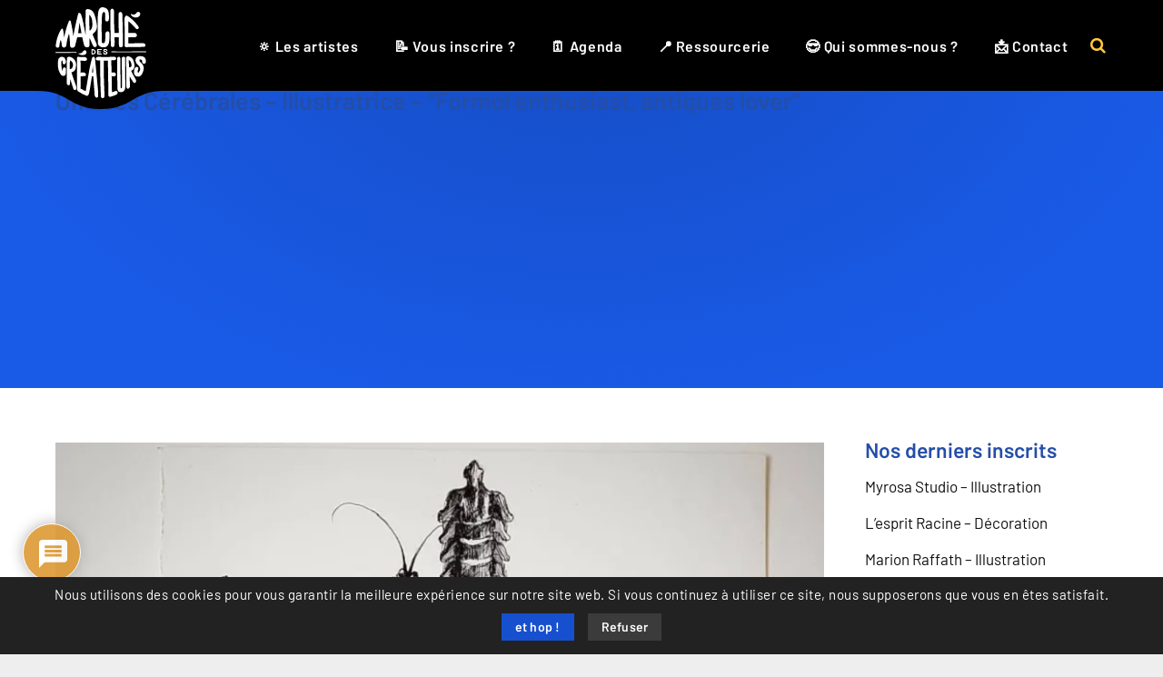

--- FILE ---
content_type: text/html; charset=UTF-8
request_url: https://marche-des-createurs.fr/eva-brihaye-illustratrice-formol-enthusiast-antiques-lover/
body_size: 53221
content:
<!DOCTYPE HTML>
<html lang="fr-FR">
<head>
	<meta charset="UTF-8">
	<title>Ombres Cérébrales – Illustratrice – “Formol enthusiast, antiques lover” → Marché des Créateurs®</title>
<meta name="description" content="Fascinée depuis longtemps par l’archéologie, l’Histoire, les cabinets de curiosités et l’ésotérisme, j’axe majoritairement mon travail sur ces thèmes qui me permettent de trouver une inspiration sans fin, en utilisant plusieurs techniques plastiques.">
<meta name="robots" content="index, follow, max-snippet:-1, max-image-preview:large, max-video-preview:-1">
<link rel="canonical" href="https://marche-des-createurs.fr/eva-brihaye-illustratrice-formol-enthusiast-antiques-lover/">
<meta property="og:url" content="https://marche-des-createurs.fr/eva-brihaye-illustratrice-formol-enthusiast-antiques-lover/">
<meta property="og:site_name" content="Marché des Créateurs®">
<meta property="og:locale" content="fr_FR">
<meta property="og:type" content="article">
<meta property="article:author" content="https://www.facebook.com/marche.createur">
<meta property="article:publisher" content="https://www.facebook.com/marche.createur">
<meta property="article:section" content="Dessin">
<meta property="article:tag" content="anatomie">
<meta property="article:tag" content="archéologie">
<meta property="article:tag" content="astrologie">
<meta property="article:tag" content="cabinet de curiosités">
<meta property="article:tag" content="ésotérisme">
<meta property="article:tag" content="graphiste">
<meta property="article:tag" content="histoire">
<meta property="article:tag" content="illustratrice">
<meta property="article:tag" content="matière">
<meta property="article:tag" content="minéraux">
<meta property="article:tag" content="négatif">
<meta property="article:tag" content="ombre">
<meta property="article:tag" content="Ombres Cérébrales">
<meta property="article:tag" content="os">
<meta property="article:tag" content="realisme">
<meta property="article:tag" content="stylo">
<meta property="article:tag" content="technique">
<meta property="og:title" content="Ombres Cérébrales – Illustratrice – “Formol enthusiast, antiques lover” → Marché des Créateurs®">
<meta property="og:description" content="Fascinée depuis longtemps par l’archéologie, l’Histoire, les cabinets de curiosités et l’ésotérisme, j’axe majoritairement mon travail sur ces thèmes qui me permettent de trouver une inspiration sans fin, en utilisant plusieurs techniques plastiques.">
<meta property="og:image" content="https://i0.wp.com/marche-des-createurs.fr/wp-content/uploads/2020/06/cage_thoracique.jpg?fit=1094%2C1198&#038;ssl=1">
<meta property="og:image:secure_url" content="https://i0.wp.com/marche-des-createurs.fr/wp-content/uploads/2020/06/cage_thoracique.jpg?fit=1094%2C1198&#038;ssl=1">
<meta property="og:image:width" content="1094">
<meta property="og:image:height" content="1198">
<meta name="twitter:card" content="summary">
<meta name="twitter:title" content="Ombres Cérébrales – Illustratrice – “Formol enthusiast, antiques lover” → Marché des Créateurs®">
<meta name="twitter:description" content="Fascinée depuis longtemps par l’archéologie, l’Histoire, les cabinets de curiosités et l’ésotérisme, j’axe majoritairement mon travail sur ces thèmes qui me permettent de trouver une inspiration sans fin, en utilisant plusieurs techniques plastiques.">
<meta name="twitter:image" content="https://i0.wp.com/marche-des-createurs.fr/wp-content/uploads/2020/06/cage_thoracique.jpg?fit=1094%2C1198&#038;ssl=1">
<link rel='dns-prefetch' href='//www.googletagmanager.com' />
<link rel='dns-prefetch' href='//stats.wp.com' />
<link rel='dns-prefetch' href='//v0.wordpress.com' />
<link rel='dns-prefetch' href='//pagead2.googlesyndication.com' />

<link rel='preconnect' href='//i0.wp.com' />
<link rel='preconnect' href='//c0.wp.com' />
<link rel="alternate" type="application/rss+xml" title="Marché des Créateurs® &raquo; Flux" href="https://marche-des-createurs.fr/feed/" />
<link rel="alternate" type="application/rss+xml" title="Marché des Créateurs® &raquo; Flux des commentaires" href="https://marche-des-createurs.fr/comments/feed/" />
<link rel="alternate" type="application/rss+xml" title="Marché des Créateurs® &raquo; Ombres Cérébrales – Illustratrice – “Formol enthusiast, antiques lover” Flux des commentaires" href="https://marche-des-createurs.fr/eva-brihaye-illustratrice-formol-enthusiast-antiques-lover/feed/" />
<link rel="alternate" title="oEmbed (JSON)" type="application/json+oembed" href="https://marche-des-createurs.fr/wp-json/oembed/1.0/embed?url=https%3A%2F%2Fmarche-des-createurs.fr%2Feva-brihaye-illustratrice-formol-enthusiast-antiques-lover%2F" />
<link rel="alternate" title="oEmbed (XML)" type="text/xml+oembed" href="https://marche-des-createurs.fr/wp-json/oembed/1.0/embed?url=https%3A%2F%2Fmarche-des-createurs.fr%2Feva-brihaye-illustratrice-formol-enthusiast-antiques-lover%2F&#038;format=xml" />
<meta name="viewport" content="width=device-width, initial-scale=1">
<meta name="SKYPE_TOOLBAR" content="SKYPE_TOOLBAR_PARSER_COMPATIBLE">
<meta name="theme-color" content="#f5f5f5">
<style id='wp-img-auto-sizes-contain-inline-css'>
img:is([sizes=auto i],[sizes^="auto," i]){contain-intrinsic-size:3000px 1500px}
/*# sourceURL=wp-img-auto-sizes-contain-inline-css */
</style>
<link rel='stylesheet' id='wpmf-bakery-style-css' href='https://marche-des-createurs.fr/wp-content/plugins/wp-media-folder/assets/css/vc_style.css?ver=6.1.3' media='all' />
<link rel='stylesheet' id='wpmf-bakery-display-gallery-style-css' href='https://marche-des-createurs.fr/wp-content/plugins/wp-media-folder/assets/css/display-gallery/style-display-gallery.css?ver=6.1.3' media='all' />
<link rel='stylesheet' id='vc-mega-footer-css' href='https://marche-des-createurs.fr/wp-content/plugins/vc-mega-footerZZ/public/css/vc-mega-footer-public.css?ver=1.0.0' media='all' />
<style id='wp-emoji-styles-inline-css'>

	img.wp-smiley, img.emoji {
		display: inline !important;
		border: none !important;
		box-shadow: none !important;
		height: 1em !important;
		width: 1em !important;
		margin: 0 0.07em !important;
		vertical-align: -0.1em !important;
		background: none !important;
		padding: 0 !important;
	}
/*# sourceURL=wp-emoji-styles-inline-css */
</style>
<link rel='stylesheet' id='cookie-notice-front-css' href='https://marche-des-createurs.fr/wp-content/plugins/cookie-notice/css/front.min.css?ver=2.5.11' media='all' />
<link rel='stylesheet' id='font-awesome-css' href='https://marche-des-createurs.fr/wp-content/plugins/wp-event-aggregator/assets/css/font-awesome.min.css?ver=1.8.9' media='all' />
<link rel='stylesheet' id='wp-event-aggregator-front-css' href='https://marche-des-createurs.fr/wp-content/plugins/wp-event-aggregator/assets/css/wp-event-aggregator.css?ver=1.8.9' media='all' />
<link rel='stylesheet' id='wp-event-aggregator-front-style2-css' href='https://marche-des-createurs.fr/wp-content/plugins/wp-event-aggregator/assets/css/grid-style2.css?ver=1.8.9' media='all' />
<link rel='stylesheet' id='subscribe-modal-css-css' href='https://c0.wp.com/p/jetpack/15.4/modules/subscriptions/subscribe-modal/subscribe-modal.css' media='all' />
<link rel='stylesheet' id='wpdiscuz-frontend-css-css' href='https://marche-des-createurs.fr/wp-content/plugins/wpdiscuz/themes/default/style.css?ver=7.6.45' media='all' />
<style id='wpdiscuz-frontend-css-inline-css'>
 #wpdcom .wpd-blog-administrator .wpd-comment-label{color:#ffffff;background-color:#00B38F;border:none}#wpdcom .wpd-blog-administrator .wpd-comment-author, #wpdcom .wpd-blog-administrator .wpd-comment-author a{color:#00B38F}#wpdcom.wpd-layout-1 .wpd-comment .wpd-blog-administrator .wpd-avatar img{border-color:#00B38F}#wpdcom.wpd-layout-2 .wpd-comment.wpd-reply .wpd-comment-wrap.wpd-blog-administrator{border-left:3px solid #00B38F}#wpdcom.wpd-layout-2 .wpd-comment .wpd-blog-administrator .wpd-avatar img{border-bottom-color:#00B38F}#wpdcom.wpd-layout-3 .wpd-blog-administrator .wpd-comment-subheader{border-top:1px dashed #00B38F}#wpdcom.wpd-layout-3 .wpd-reply .wpd-blog-administrator .wpd-comment-right{border-left:1px solid #00B38F}#wpdcom .wpd-blog-editor .wpd-comment-label{color:#ffffff;background-color:#00B38F;border:none}#wpdcom .wpd-blog-editor .wpd-comment-author, #wpdcom .wpd-blog-editor .wpd-comment-author a{color:#00B38F}#wpdcom.wpd-layout-1 .wpd-comment .wpd-blog-editor .wpd-avatar img{border-color:#00B38F}#wpdcom.wpd-layout-2 .wpd-comment.wpd-reply .wpd-comment-wrap.wpd-blog-editor{border-left:3px solid #00B38F}#wpdcom.wpd-layout-2 .wpd-comment .wpd-blog-editor .wpd-avatar img{border-bottom-color:#00B38F}#wpdcom.wpd-layout-3 .wpd-blog-editor .wpd-comment-subheader{border-top:1px dashed #00B38F}#wpdcom.wpd-layout-3 .wpd-reply .wpd-blog-editor .wpd-comment-right{border-left:1px solid #00B38F}#wpdcom .wpd-blog-author .wpd-comment-label{color:#ffffff;background-color:#dd3333;border:none}#wpdcom .wpd-blog-author .wpd-comment-author, #wpdcom .wpd-blog-author .wpd-comment-author a{color:#dd3333}#wpdcom.wpd-layout-1 .wpd-comment .wpd-blog-author .wpd-avatar img{border-color:#dd3333}#wpdcom.wpd-layout-2 .wpd-comment .wpd-blog-author .wpd-avatar img{border-bottom-color:#dd3333}#wpdcom.wpd-layout-3 .wpd-blog-author .wpd-comment-subheader{border-top:1px dashed #dd3333}#wpdcom.wpd-layout-3 .wpd-reply .wpd-blog-author .wpd-comment-right{border-left:1px solid #dd3333}#wpdcom .wpd-blog-contributor .wpd-comment-label{color:#ffffff;background-color:#00B38F;border:none}#wpdcom .wpd-blog-contributor .wpd-comment-author, #wpdcom .wpd-blog-contributor .wpd-comment-author a{color:#00B38F}#wpdcom.wpd-layout-1 .wpd-comment .wpd-blog-contributor .wpd-avatar img{border-color:#00B38F}#wpdcom.wpd-layout-2 .wpd-comment .wpd-blog-contributor .wpd-avatar img{border-bottom-color:#00B38F}#wpdcom.wpd-layout-3 .wpd-blog-contributor .wpd-comment-subheader{border-top:1px dashed #00B38F}#wpdcom.wpd-layout-3 .wpd-reply .wpd-blog-contributor .wpd-comment-right{border-left:1px solid #00B38F}#wpdcom .wpd-blog-subscriber .wpd-comment-label{color:#ffffff;background-color:#8224e3;border:none}#wpdcom .wpd-blog-subscriber .wpd-comment-author, #wpdcom .wpd-blog-subscriber .wpd-comment-author a{color:#8224e3}#wpdcom.wpd-layout-2 .wpd-comment .wpd-blog-subscriber .wpd-avatar img{border-bottom-color:#8224e3}#wpdcom.wpd-layout-3 .wpd-blog-subscriber .wpd-comment-subheader{border-top:1px dashed #8224e3}#wpdcom .wpd-blog-css_js_designer .wpd-comment-label{color:#ffffff;background-color:#00B38F;border:none}#wpdcom .wpd-blog-css_js_designer .wpd-comment-author, #wpdcom .wpd-blog-css_js_designer .wpd-comment-author a{color:#00B38F}#wpdcom.wpd-layout-1 .wpd-comment .wpd-blog-css_js_designer .wpd-avatar img{border-color:#00B38F}#wpdcom.wpd-layout-2 .wpd-comment .wpd-blog-css_js_designer .wpd-avatar img{border-bottom-color:#00B38F}#wpdcom.wpd-layout-3 .wpd-blog-css_js_designer .wpd-comment-subheader{border-top:1px dashed #00B38F}#wpdcom.wpd-layout-3 .wpd-reply .wpd-blog-css_js_designer .wpd-comment-right{border-left:1px solid #00B38F}#wpdcom .wpd-blog-post_author .wpd-comment-label{color:#ffffff;background-color:#00B38F;border:none}#wpdcom .wpd-blog-post_author .wpd-comment-author, #wpdcom .wpd-blog-post_author .wpd-comment-author a{color:#00B38F}#wpdcom .wpd-blog-post_author .wpd-avatar img{border-color:#00B38F}#wpdcom.wpd-layout-1 .wpd-comment .wpd-blog-post_author .wpd-avatar img{border-color:#00B38F}#wpdcom.wpd-layout-2 .wpd-comment.wpd-reply .wpd-comment-wrap.wpd-blog-post_author{border-left:3px solid #00B38F}#wpdcom.wpd-layout-2 .wpd-comment .wpd-blog-post_author .wpd-avatar img{border-bottom-color:#00B38F}#wpdcom.wpd-layout-3 .wpd-blog-post_author .wpd-comment-subheader{border-top:1px dashed #00B38F}#wpdcom.wpd-layout-3 .wpd-reply .wpd-blog-post_author .wpd-comment-right{border-left:1px solid #00B38F}#wpdcom .wpd-blog-guest .wpd-comment-label{color:#ffffff;background-color:#1e73be;border:none}#wpdcom .wpd-blog-guest .wpd-comment-author, #wpdcom .wpd-blog-guest .wpd-comment-author a{color:#1e73be}#wpdcom.wpd-layout-3 .wpd-blog-guest .wpd-comment-subheader{border-top:1px dashed #1e73be}#comments, #respond, .comments-area, #wpdcom{}#wpdcom .ql-editor > *{color:#777777}#wpdcom .ql-editor::before{}#wpdcom .ql-toolbar{border:1px solid #DDDDDD;border-top:none}#wpdcom .ql-container{border:1px solid #DDDDDD;border-bottom:none}#wpdcom .wpd-form-row .wpdiscuz-item input[type="text"], #wpdcom .wpd-form-row .wpdiscuz-item input[type="email"], #wpdcom .wpd-form-row .wpdiscuz-item input[type="url"], #wpdcom .wpd-form-row .wpdiscuz-item input[type="color"], #wpdcom .wpd-form-row .wpdiscuz-item input[type="date"], #wpdcom .wpd-form-row .wpdiscuz-item input[type="datetime"], #wpdcom .wpd-form-row .wpdiscuz-item input[type="datetime-local"], #wpdcom .wpd-form-row .wpdiscuz-item input[type="month"], #wpdcom .wpd-form-row .wpdiscuz-item input[type="number"], #wpdcom .wpd-form-row .wpdiscuz-item input[type="time"], #wpdcom textarea, #wpdcom select{border:1px solid #DDDDDD;color:#777777}#wpdcom .wpd-form-row .wpdiscuz-item textarea{border:1px solid #DDDDDD}#wpdcom input::placeholder, #wpdcom textarea::placeholder, #wpdcom input::-moz-placeholder, #wpdcom textarea::-webkit-input-placeholder{}#wpdcom .wpd-comment-text{color:#777777}#wpdcom .wpd-thread-head .wpd-thread-info{border-bottom:2px solid #dd9933}#wpdcom .wpd-thread-head .wpd-thread-info.wpd-reviews-tab svg{fill:#dd9933}#wpdcom .wpd-thread-head .wpdiscuz-user-settings{border-bottom:2px solid #dd9933}#wpdcom .wpd-thread-head .wpdiscuz-user-settings:hover{color:#dd9933}#wpdcom .wpd-comment .wpd-follow-link:hover{color:#dd9933}#wpdcom .wpd-comment-status .wpd-sticky{color:#dd9933}#wpdcom .wpd-thread-filter .wpdf-active{color:#dd9933;border-bottom-color:#dd9933}#wpdcom .wpd-comment-info-bar{border:1px dashed #e4ae5c;background:#fcf5eb}#wpdcom .wpd-comment-info-bar .wpd-current-view i{color:#dd9933}#wpdcom .wpd-filter-view-all:hover{background:#dd9933}#wpdcom .wpdiscuz-item .wpdiscuz-rating > label{color:#DDDDDD}#wpdcom .wpdiscuz-item .wpdiscuz-rating:not(:checked) > label:hover, .wpdiscuz-rating:not(:checked) > label:hover ~ label{}#wpdcom .wpdiscuz-item .wpdiscuz-rating > input ~ label:hover, #wpdcom .wpdiscuz-item .wpdiscuz-rating > input:not(:checked) ~ label:hover ~ label, #wpdcom .wpdiscuz-item .wpdiscuz-rating > input:not(:checked) ~ label:hover ~ label{color:#FFED85}#wpdcom .wpdiscuz-item .wpdiscuz-rating > input:checked ~ label:hover, #wpdcom .wpdiscuz-item .wpdiscuz-rating > input:checked ~ label:hover, #wpdcom .wpdiscuz-item .wpdiscuz-rating > label:hover ~ input:checked ~ label, #wpdcom .wpdiscuz-item .wpdiscuz-rating > input:checked + label:hover ~ label, #wpdcom .wpdiscuz-item .wpdiscuz-rating > input:checked ~ label:hover ~ label, .wpd-custom-field .wcf-active-star, #wpdcom .wpdiscuz-item .wpdiscuz-rating > input:checked ~ label{color:#FFD700}#wpd-post-rating .wpd-rating-wrap .wpd-rating-stars svg .wpd-star{fill:#DDDDDD}#wpd-post-rating .wpd-rating-wrap .wpd-rating-stars svg .wpd-active{fill:#FFD700}#wpd-post-rating .wpd-rating-wrap .wpd-rate-starts svg .wpd-star{fill:#DDDDDD}#wpd-post-rating .wpd-rating-wrap .wpd-rate-starts:hover svg .wpd-star{fill:#FFED85}#wpd-post-rating.wpd-not-rated .wpd-rating-wrap .wpd-rate-starts svg:hover ~ svg .wpd-star{fill:#DDDDDD}.wpdiscuz-post-rating-wrap .wpd-rating .wpd-rating-wrap .wpd-rating-stars svg .wpd-star{fill:#DDDDDD}.wpdiscuz-post-rating-wrap .wpd-rating .wpd-rating-wrap .wpd-rating-stars svg .wpd-active{fill:#FFD700}#wpdcom .wpd-comment .wpd-follow-active{color:#ff7a00}#wpdcom .page-numbers{color:#555;border:#555 1px solid}#wpdcom span.current{background:#555}#wpdcom.wpd-layout-1 .wpd-new-loaded-comment > .wpd-comment-wrap > .wpd-comment-right{background:#FFFAD6}#wpdcom.wpd-layout-2 .wpd-new-loaded-comment.wpd-comment > .wpd-comment-wrap > .wpd-comment-right{background:#FFFAD6}#wpdcom.wpd-layout-2 .wpd-new-loaded-comment.wpd-comment.wpd-reply > .wpd-comment-wrap > .wpd-comment-right{background:transparent}#wpdcom.wpd-layout-2 .wpd-new-loaded-comment.wpd-comment.wpd-reply > .wpd-comment-wrap{background:#FFFAD6}#wpdcom.wpd-layout-3 .wpd-new-loaded-comment.wpd-comment > .wpd-comment-wrap > .wpd-comment-right{background:#FFFAD6}#wpdcom .wpd-follow:hover i, #wpdcom .wpd-unfollow:hover i, #wpdcom .wpd-comment .wpd-follow-active:hover i{color:#dd9933}#wpdcom .wpdiscuz-readmore{cursor:pointer;color:#dd9933}.wpd-custom-field .wcf-pasiv-star, #wpcomm .wpdiscuz-item .wpdiscuz-rating > label{color:#DDDDDD}.wpd-wrapper .wpd-list-item.wpd-active{border-top:3px solid #dd9933}#wpdcom.wpd-layout-2 .wpd-comment.wpd-reply.wpd-unapproved-comment .wpd-comment-wrap{border-left:3px solid #FFFAD6}#wpdcom.wpd-layout-3 .wpd-comment.wpd-reply.wpd-unapproved-comment .wpd-comment-right{border-left:1px solid #FFFAD6}#wpdcom .wpd-prim-button{background-color:#dd9933;color:#FFFFFF}#wpdcom .wpd_label__check i.wpdicon-on{color:#dd9933;border:1px solid #eecc99}#wpd-bubble-wrapper #wpd-bubble-all-comments-count{color:#dd9933}#wpd-bubble-wrapper > div{background-color:#dd9933}#wpd-bubble-wrapper > #wpd-bubble #wpd-bubble-add-message{background-color:#dd9933}#wpd-bubble-wrapper > #wpd-bubble #wpd-bubble-add-message::before{border-left-color:#dd9933;border-right-color:#dd9933}#wpd-bubble-wrapper.wpd-right-corner > #wpd-bubble #wpd-bubble-add-message::before{border-left-color:#dd9933;border-right-color:#dd9933}.wpd-inline-icon-wrapper path.wpd-inline-icon-first{fill:#dd9933}.wpd-inline-icon-count{background-color:#dd9933}.wpd-inline-icon-count::before{border-right-color:#dd9933}.wpd-inline-form-wrapper::before{border-bottom-color:#dd9933}.wpd-inline-form-question{background-color:#dd9933}.wpd-inline-form{background-color:#dd9933}.wpd-last-inline-comments-wrapper{border-color:#dd9933}.wpd-last-inline-comments-wrapper::before{border-bottom-color:#dd9933}.wpd-last-inline-comments-wrapper .wpd-view-all-inline-comments{background:#dd9933}.wpd-last-inline-comments-wrapper .wpd-view-all-inline-comments:hover,.wpd-last-inline-comments-wrapper .wpd-view-all-inline-comments:active,.wpd-last-inline-comments-wrapper .wpd-view-all-inline-comments:focus{background-color:#dd9933}#wpdcom .ql-snow .ql-tooltip[data-mode="link"]::before{content:"Enter link:"}#wpdcom .ql-snow .ql-tooltip.ql-editing a.ql-action::after{content:"Enregistrer"}.comments-area{width:auto}
/*# sourceURL=wpdiscuz-frontend-css-inline-css */
</style>
<link rel='stylesheet' id='wpdiscuz-fa-css' href='https://marche-des-createurs.fr/wp-content/plugins/wpdiscuz/assets/third-party/font-awesome-5.13.0/css/fa.min.css?ver=7.6.45' media='all' />
<link rel='stylesheet' id='wpdiscuz-combo-css-css' href='https://marche-des-createurs.fr/wp-content/plugins/wpdiscuz/assets/css/wpdiscuz-combo.min.css?ver=6.9' media='all' />
<link rel='stylesheet' id='us-theme-css' href='https://marche-des-createurs.fr/wp-content/uploads/us-assets/marche-des-createurs.fr.css?ver=31efa9ec' media='all' />
<script src="https://c0.wp.com/c/6.9/wp-includes/js/jquery/jquery.min.js" id="jquery-core-js" data-rocket-defer defer></script>
<script src="https://marche-des-createurs.fr/wp-content/plugins/vc-mega-footerZZ/public/js/vc-mega-footer-public.js?ver=1.0.0" id="vc-mega-footer-js" data-rocket-defer defer></script>
<script id="cookie-notice-front-js-before">
var cnArgs = {"ajaxUrl":"https:\/\/marche-des-createurs.fr\/wp-admin\/admin-ajax.php","nonce":"e1462f7164","hideEffect":"fade","position":"bottom","onScroll":false,"onScrollOffset":100,"onClick":false,"cookieName":"cookie_notice_accepted","cookieTime":2592000,"cookieTimeRejected":2592000,"globalCookie":false,"redirection":false,"cache":true,"revokeCookies":false,"revokeCookiesOpt":"automatic"};

//# sourceURL=cookie-notice-front-js-before
</script>
<script src="https://marche-des-createurs.fr/wp-content/plugins/cookie-notice/js/front.min.js?ver=2.5.11" id="cookie-notice-front-js" data-rocket-defer defer></script>

<!-- Extrait de code de la balise Google (gtag.js) ajouté par Site Kit -->
<!-- Extrait Google Analytics ajouté par Site Kit -->
<script src="https://www.googletagmanager.com/gtag/js?id=G-33VY0SEMMS" id="google_gtagjs-js" async></script>
<script id="google_gtagjs-js-after">
window.dataLayer = window.dataLayer || [];function gtag(){dataLayer.push(arguments);}
gtag("set","linker",{"domains":["marche-des-createurs.fr"]});
gtag("js", new Date());
gtag("set", "developer_id.dZTNiMT", true);
gtag("config", "G-33VY0SEMMS");
//# sourceURL=google_gtagjs-js-after
</script>
<script></script><link rel="https://api.w.org/" href="https://marche-des-createurs.fr/wp-json/" /><link rel="alternate" title="JSON" type="application/json" href="https://marche-des-createurs.fr/wp-json/wp/v2/posts/27938" /><link rel="EditURI" type="application/rsd+xml" title="RSD" href="https://marche-des-createurs.fr/xmlrpc.php?rsd" />
<meta name="generator" content="WordPress 6.9" />
<link rel='shortlink' href='https://wp.me/p9jHf3-7gC' />
<meta name="generator" content="Site Kit by Google 1.170.0" /><meta name="ti-site-data" content="[base64]" />	<style>img#wpstats{display:none}</style>
				<script id="us_add_no_touch">
			if ( ! /Android|webOS|iPhone|iPad|iPod|BlackBerry|IEMobile|Opera Mini/i.test( navigator.userAgent ) ) {
				document.documentElement.classList.add( "no-touch" );
			}
		</script>
				<script id="us_color_scheme_switch_class">
			if ( document.cookie.includes( "us_color_scheme_switch_is_on=true" ) ) {
				document.documentElement.classList.add( "us-color-scheme-on" );
			}
		</script>
		
<!-- Balises Meta Google AdSense ajoutées par Site Kit -->
<meta name="google-adsense-platform-account" content="ca-host-pub-2644536267352236">
<meta name="google-adsense-platform-domain" content="sitekit.withgoogle.com">
<!-- Fin des balises Meta End Google AdSense ajoutées par Site Kit -->
<meta name="generator" content="Powered by WPBakery Page Builder - drag and drop page builder for WordPress."/>

<!-- Extrait Google Tag Manager ajouté par Site Kit -->
<script>
			( function( w, d, s, l, i ) {
				w[l] = w[l] || [];
				w[l].push( {'gtm.start': new Date().getTime(), event: 'gtm.js'} );
				var f = d.getElementsByTagName( s )[0],
					j = d.createElement( s ), dl = l != 'dataLayer' ? '&l=' + l : '';
				j.async = true;
				j.src = 'https://www.googletagmanager.com/gtm.js?id=' + i + dl;
				f.parentNode.insertBefore( j, f );
			} )( window, document, 'script', 'dataLayer', 'GTM-5JNW3XWM' );
			
</script>

<!-- End Google Tag Manager snippet added by Site Kit -->

<!-- Extrait Google AdSense ajouté par Site Kit -->
<script async src="https://pagead2.googlesyndication.com/pagead/js/adsbygoogle.js?client=ca-pub-6274785759991718&amp;host=ca-host-pub-2644536267352236" crossorigin="anonymous"></script>

<!-- End Google AdSense snippet added by Site Kit -->
<noscript><style> .wpb_animate_when_almost_visible { opacity: 1; }</style></noscript><noscript><style id="rocket-lazyload-nojs-css">.rll-youtube-player, [data-lazy-src]{display:none !important;}</style></noscript>		<style id="us-icon-fonts">@font-face{font-display:block;font-style:normal;font-family:"Font Awesome 5 Brands";font-weight:400;src:url("https://marche-des-createurs.fr/wp-content/themes/lab-8.29/fonts/fa-brands-400.woff2?ver=8.29") format("woff2")}.fab{font-family:"Font Awesome 5 Brands";font-weight:400}@font-face{font-family:"fontawesome";font-display:block;font-style:normal;font-weight:400;src:url("https://marche-des-createurs.fr/wp-content/themes/lab-8.29/fonts/fa-fallback.woff2?ver=8.29") format("woff2")}</style>
				<style id="us-current-header-css"> .l-subheader.at_middle,.l-subheader.at_middle .w-dropdown-list,.l-subheader.at_middle .type_mobile .w-nav-list.level_1{background:var(--color-header-middle-bg);color:var(--color-header-middle-text)}.no-touch .l-subheader.at_middle a:hover,.no-touch .l-header.bg_transparent .l-subheader.at_middle .w-dropdown.opened a:hover{color:var(--color-header-middle-text-hover)}.l-header.bg_transparent:not(.sticky) .l-subheader.at_middle{background:var(--color-header-transparent-bg);color:var(--color-header-transparent-text)}.no-touch .l-header.bg_transparent:not(.sticky) .at_middle .w-cart-link:hover,.no-touch .l-header.bg_transparent:not(.sticky) .at_middle .w-text a:hover,.no-touch .l-header.bg_transparent:not(.sticky) .at_middle .w-html a:hover,.no-touch .l-header.bg_transparent:not(.sticky) .at_middle .w-nav>a:hover,.no-touch .l-header.bg_transparent:not(.sticky) .at_middle .w-menu a:hover,.no-touch .l-header.bg_transparent:not(.sticky) .at_middle .w-search>a:hover,.no-touch .l-header.bg_transparent:not(.sticky) .at_middle .w-dropdown a:hover,.no-touch .l-header.bg_transparent:not(.sticky) .at_middle .type_desktop .menu-item.level_1:hover>a{color:var(--color-header-transparent-text-hover)}.header_ver .l-header{background:var(--color-header-middle-bg);color:var(--color-header-middle-text)}@media (min-width:901px){.hidden_for_default{display:none!important}.l-subheader.at_top{display:none}.l-subheader.at_bottom{display:none}.l-header{position:relative;z-index:111;width:100%}.l-subheader{margin:0 auto}.l-subheader.width_full{padding-left:1.5rem;padding-right:1.5rem}.l-subheader-h{display:flex;align-items:center;position:relative;margin:0 auto;max-width:var(--site-content-width,1200px);height:inherit}.w-header-show{display:none}.l-header.pos_fixed{position:fixed;left:0}.l-header.pos_fixed:not(.notransition) .l-subheader{transition-property:transform,background,box-shadow,line-height,height;transition-duration:.3s;transition-timing-function:cubic-bezier(.78,.13,.15,.86)}.headerinpos_bottom.sticky_first_section .l-header.pos_fixed{position:fixed!important}.header_hor .l-header.sticky_auto_hide{transition:transform .3s cubic-bezier(.78,.13,.15,.86) .1s}.header_hor .l-header.sticky_auto_hide.down{transform:translateY(-110%)}.l-header.bg_transparent:not(.sticky) .l-subheader{box-shadow:none!important;background:none}.l-header.bg_transparent~.l-main .l-section.width_full.height_auto:first-of-type>.l-section-h{padding-top:0!important;padding-bottom:0!important}.l-header.pos_static.bg_transparent{position:absolute;left:0}.l-subheader.width_full .l-subheader-h{max-width:none!important}.l-header.shadow_thin .l-subheader.at_middle,.l-header.shadow_thin .l-subheader.at_bottom{box-shadow:0 1px 0 rgba(0,0,0,0.08)}.l-header.shadow_wide .l-subheader.at_middle,.l-header.shadow_wide .l-subheader.at_bottom{box-shadow:0 3px 5px -1px rgba(0,0,0,0.1),0 2px 1px -1px rgba(0,0,0,0.05)}.header_hor .l-subheader-cell>.w-cart{margin-left:0;margin-right:0}:root{--header-height:100px;--header-sticky-height:50px}.l-header:before{content:'100'}.l-header.sticky:before{content:'50'}.l-subheader.at_top{line-height:40px;height:40px}.l-header.sticky .l-subheader.at_top{line-height:0px;height:0px;overflow:hidden}.l-subheader.at_middle{line-height:100px;height:100px}.l-header.sticky .l-subheader.at_middle{line-height:50px;height:50px}.l-subheader.at_bottom{line-height:50px;height:50px}.l-header.sticky .l-subheader.at_bottom{line-height:50px;height:50px}.headerinpos_above .l-header.pos_fixed{overflow:hidden;transition:transform 0.3s;transform:translate3d(0,-100%,0)}.headerinpos_above .l-header.pos_fixed.sticky{overflow:visible;transform:none}.headerinpos_above .l-header.pos_fixed~.l-section>.l-section-h,.headerinpos_above .l-header.pos_fixed~.l-main .l-section:first-of-type>.l-section-h{padding-top:0!important}.headerinpos_below .l-header.pos_fixed:not(.sticky){position:absolute;top:100%}.headerinpos_below .l-header.pos_fixed~.l-main>.l-section:first-of-type>.l-section-h{padding-top:0!important}.headerinpos_below .l-header.pos_fixed~.l-main .l-section.full_height:nth-of-type(2){min-height:100vh}.headerinpos_below .l-header.pos_fixed~.l-main>.l-section:nth-of-type(2)>.l-section-h{padding-top:var(--header-height)}.headerinpos_bottom .l-header.pos_fixed:not(.sticky){position:absolute;top:100vh}.headerinpos_bottom .l-header.pos_fixed~.l-main>.l-section:first-of-type>.l-section-h{padding-top:0!important}.headerinpos_bottom .l-header.pos_fixed~.l-main>.l-section:first-of-type>.l-section-h{padding-bottom:var(--header-height)}.headerinpos_bottom .l-header.pos_fixed.bg_transparent~.l-main .l-section.valign_center:not(.height_auto):first-of-type>.l-section-h{top:calc( var(--header-height) / 2 )}.headerinpos_bottom .l-header.pos_fixed:not(.sticky) .w-cart-dropdown,.headerinpos_bottom .l-header.pos_fixed:not(.sticky) .w-nav.type_desktop .w-nav-list.level_2{bottom:100%;transform-origin:0 100%}.headerinpos_bottom .l-header.pos_fixed:not(.sticky) .w-nav.type_mobile.m_layout_dropdown .w-nav-list.level_1{top:auto;bottom:100%;box-shadow:var(--box-shadow-up)}.headerinpos_bottom .l-header.pos_fixed:not(.sticky) .w-nav.type_desktop .w-nav-list.level_3,.headerinpos_bottom .l-header.pos_fixed:not(.sticky) .w-nav.type_desktop .w-nav-list.level_4{top:auto;bottom:0;transform-origin:0 100%}.headerinpos_bottom .l-header.pos_fixed:not(.sticky) .w-dropdown-list{top:auto;bottom:-0.4em;padding-top:0.4em;padding-bottom:2.4em}.admin-bar .l-header.pos_static.bg_solid~.l-main .l-section.full_height:first-of-type{min-height:calc( 100vh - var(--header-height) - 32px )}.admin-bar .l-header.pos_fixed:not(.sticky_auto_hide)~.l-main .l-section.full_height:not(:first-of-type){min-height:calc( 100vh - var(--header-sticky-height) - 32px )}.admin-bar.headerinpos_below .l-header.pos_fixed~.l-main .l-section.full_height:nth-of-type(2){min-height:calc(100vh - 32px)}}@media (min-width:1025px) and (max-width:900px){.hidden_for_laptops{display:none!important}.l-subheader.at_top{display:none}.l-subheader.at_bottom{display:none}.l-header{position:relative;z-index:111;width:100%}.l-subheader{margin:0 auto}.l-subheader.width_full{padding-left:1.5rem;padding-right:1.5rem}.l-subheader-h{display:flex;align-items:center;position:relative;margin:0 auto;max-width:var(--site-content-width,1200px);height:inherit}.w-header-show{display:none}.l-header.pos_fixed{position:fixed;left:0}.l-header.pos_fixed:not(.notransition) .l-subheader{transition-property:transform,background,box-shadow,line-height,height;transition-duration:.3s;transition-timing-function:cubic-bezier(.78,.13,.15,.86)}.headerinpos_bottom.sticky_first_section .l-header.pos_fixed{position:fixed!important}.header_hor .l-header.sticky_auto_hide{transition:transform .3s cubic-bezier(.78,.13,.15,.86) .1s}.header_hor .l-header.sticky_auto_hide.down{transform:translateY(-110%)}.l-header.bg_transparent:not(.sticky) .l-subheader{box-shadow:none!important;background:none}.l-header.bg_transparent~.l-main .l-section.width_full.height_auto:first-of-type>.l-section-h{padding-top:0!important;padding-bottom:0!important}.l-header.pos_static.bg_transparent{position:absolute;left:0}.l-subheader.width_full .l-subheader-h{max-width:none!important}.l-header.shadow_thin .l-subheader.at_middle,.l-header.shadow_thin .l-subheader.at_bottom{box-shadow:0 1px 0 rgba(0,0,0,0.08)}.l-header.shadow_wide .l-subheader.at_middle,.l-header.shadow_wide .l-subheader.at_bottom{box-shadow:0 3px 5px -1px rgba(0,0,0,0.1),0 2px 1px -1px rgba(0,0,0,0.05)}.header_hor .l-subheader-cell>.w-cart{margin-left:0;margin-right:0}:root{--header-height:100px;--header-sticky-height:50px}.l-header:before{content:'100'}.l-header.sticky:before{content:'50'}.l-subheader.at_top{line-height:40px;height:40px}.l-header.sticky .l-subheader.at_top{line-height:0px;height:0px;overflow:hidden}.l-subheader.at_middle{line-height:100px;height:100px}.l-header.sticky .l-subheader.at_middle{line-height:50px;height:50px}.l-subheader.at_bottom{line-height:50px;height:50px}.l-header.sticky .l-subheader.at_bottom{line-height:50px;height:50px}.headerinpos_above .l-header.pos_fixed{overflow:hidden;transition:transform 0.3s;transform:translate3d(0,-100%,0)}.headerinpos_above .l-header.pos_fixed.sticky{overflow:visible;transform:none}.headerinpos_above .l-header.pos_fixed~.l-section>.l-section-h,.headerinpos_above .l-header.pos_fixed~.l-main .l-section:first-of-type>.l-section-h{padding-top:0!important}.headerinpos_below .l-header.pos_fixed:not(.sticky){position:absolute;top:100%}.headerinpos_below .l-header.pos_fixed~.l-main>.l-section:first-of-type>.l-section-h{padding-top:0!important}.headerinpos_below .l-header.pos_fixed~.l-main .l-section.full_height:nth-of-type(2){min-height:100vh}.headerinpos_below .l-header.pos_fixed~.l-main>.l-section:nth-of-type(2)>.l-section-h{padding-top:var(--header-height)}.headerinpos_bottom .l-header.pos_fixed:not(.sticky){position:absolute;top:100vh}.headerinpos_bottom .l-header.pos_fixed~.l-main>.l-section:first-of-type>.l-section-h{padding-top:0!important}.headerinpos_bottom .l-header.pos_fixed~.l-main>.l-section:first-of-type>.l-section-h{padding-bottom:var(--header-height)}.headerinpos_bottom .l-header.pos_fixed.bg_transparent~.l-main .l-section.valign_center:not(.height_auto):first-of-type>.l-section-h{top:calc( var(--header-height) / 2 )}.headerinpos_bottom .l-header.pos_fixed:not(.sticky) .w-cart-dropdown,.headerinpos_bottom .l-header.pos_fixed:not(.sticky) .w-nav.type_desktop .w-nav-list.level_2{bottom:100%;transform-origin:0 100%}.headerinpos_bottom .l-header.pos_fixed:not(.sticky) .w-nav.type_mobile.m_layout_dropdown .w-nav-list.level_1{top:auto;bottom:100%;box-shadow:var(--box-shadow-up)}.headerinpos_bottom .l-header.pos_fixed:not(.sticky) .w-nav.type_desktop .w-nav-list.level_3,.headerinpos_bottom .l-header.pos_fixed:not(.sticky) .w-nav.type_desktop .w-nav-list.level_4{top:auto;bottom:0;transform-origin:0 100%}.headerinpos_bottom .l-header.pos_fixed:not(.sticky) .w-dropdown-list{top:auto;bottom:-0.4em;padding-top:0.4em;padding-bottom:2.4em}.admin-bar .l-header.pos_static.bg_solid~.l-main .l-section.full_height:first-of-type{min-height:calc( 100vh - var(--header-height) - 32px )}.admin-bar .l-header.pos_fixed:not(.sticky_auto_hide)~.l-main .l-section.full_height:not(:first-of-type){min-height:calc( 100vh - var(--header-sticky-height) - 32px )}.admin-bar.headerinpos_below .l-header.pos_fixed~.l-main .l-section.full_height:nth-of-type(2){min-height:calc(100vh - 32px)}}@media (min-width:601px) and (max-width:1024px){.hidden_for_tablets{display:none!important}.l-subheader.at_top{display:none}.l-subheader.at_bottom{display:none}.l-header{position:relative;z-index:111;width:100%}.l-subheader{margin:0 auto}.l-subheader.width_full{padding-left:1.5rem;padding-right:1.5rem}.l-subheader-h{display:flex;align-items:center;position:relative;margin:0 auto;max-width:var(--site-content-width,1200px);height:inherit}.w-header-show{display:none}.l-header.pos_fixed{position:fixed;left:0}.l-header.pos_fixed:not(.notransition) .l-subheader{transition-property:transform,background,box-shadow,line-height,height;transition-duration:.3s;transition-timing-function:cubic-bezier(.78,.13,.15,.86)}.headerinpos_bottom.sticky_first_section .l-header.pos_fixed{position:fixed!important}.header_hor .l-header.sticky_auto_hide{transition:transform .3s cubic-bezier(.78,.13,.15,.86) .1s}.header_hor .l-header.sticky_auto_hide.down{transform:translateY(-110%)}.l-header.bg_transparent:not(.sticky) .l-subheader{box-shadow:none!important;background:none}.l-header.bg_transparent~.l-main .l-section.width_full.height_auto:first-of-type>.l-section-h{padding-top:0!important;padding-bottom:0!important}.l-header.pos_static.bg_transparent{position:absolute;left:0}.l-subheader.width_full .l-subheader-h{max-width:none!important}.l-header.shadow_thin .l-subheader.at_middle,.l-header.shadow_thin .l-subheader.at_bottom{box-shadow:0 1px 0 rgba(0,0,0,0.08)}.l-header.shadow_wide .l-subheader.at_middle,.l-header.shadow_wide .l-subheader.at_bottom{box-shadow:0 3px 5px -1px rgba(0,0,0,0.1),0 2px 1px -1px rgba(0,0,0,0.05)}.header_hor .l-subheader-cell>.w-cart{margin-left:0;margin-right:0}:root{--header-height:75px;--header-sticky-height:50px}.l-header:before{content:'75'}.l-header.sticky:before{content:'50'}.l-subheader.at_top{line-height:40px;height:40px}.l-header.sticky .l-subheader.at_top{line-height:40px;height:40px}.l-subheader.at_middle{line-height:75px;height:75px}.l-header.sticky .l-subheader.at_middle{line-height:50px;height:50px}.l-subheader.at_bottom{line-height:50px;height:50px}.l-header.sticky .l-subheader.at_bottom{line-height:50px;height:50px}}@media (max-width:600px){.hidden_for_mobiles{display:none!important}.l-subheader.at_top{display:none}.l-subheader.at_bottom{display:none}.l-header{position:relative;z-index:111;width:100%}.l-subheader{margin:0 auto}.l-subheader.width_full{padding-left:1.5rem;padding-right:1.5rem}.l-subheader-h{display:flex;align-items:center;position:relative;margin:0 auto;max-width:var(--site-content-width,1200px);height:inherit}.w-header-show{display:none}.l-header.pos_fixed{position:fixed;left:0}.l-header.pos_fixed:not(.notransition) .l-subheader{transition-property:transform,background,box-shadow,line-height,height;transition-duration:.3s;transition-timing-function:cubic-bezier(.78,.13,.15,.86)}.headerinpos_bottom.sticky_first_section .l-header.pos_fixed{position:fixed!important}.header_hor .l-header.sticky_auto_hide{transition:transform .3s cubic-bezier(.78,.13,.15,.86) .1s}.header_hor .l-header.sticky_auto_hide.down{transform:translateY(-110%)}.l-header.bg_transparent:not(.sticky) .l-subheader{box-shadow:none!important;background:none}.l-header.bg_transparent~.l-main .l-section.width_full.height_auto:first-of-type>.l-section-h{padding-top:0!important;padding-bottom:0!important}.l-header.pos_static.bg_transparent{position:absolute;left:0}.l-subheader.width_full .l-subheader-h{max-width:none!important}.l-header.shadow_thin .l-subheader.at_middle,.l-header.shadow_thin .l-subheader.at_bottom{box-shadow:0 1px 0 rgba(0,0,0,0.08)}.l-header.shadow_wide .l-subheader.at_middle,.l-header.shadow_wide .l-subheader.at_bottom{box-shadow:0 3px 5px -1px rgba(0,0,0,0.1),0 2px 1px -1px rgba(0,0,0,0.05)}.header_hor .l-subheader-cell>.w-cart{margin-left:0;margin-right:0}:root{--header-height:75px;--header-sticky-height:50px}.l-header:before{content:'75'}.l-header.sticky:before{content:'50'}.l-subheader.at_top{line-height:40px;height:40px}.l-header.sticky .l-subheader.at_top{line-height:40px;height:40px}.l-subheader.at_middle{line-height:75px;height:75px}.l-header.sticky .l-subheader.at_middle{line-height:50px;height:50px}.l-subheader.at_bottom{line-height:50px;height:50px}.l-header.sticky .l-subheader.at_bottom{line-height:50px;height:50px}.l-subheader.at_middle .l-subheader-cell.at_left,.l-subheader.at_middle .l-subheader-cell.at_right{display:flex;flex-basis:100px}}.header_hor .ush_menu_1.type_desktop .menu-item.level_1>a:not(.w-btn){padding-left:40px;padding-right:40px}.header_hor .ush_menu_1.type_desktop .menu-item.level_1>a.w-btn{margin-left:40px;margin-right:40px}.header_hor .ush_menu_1.type_desktop.align-edges>.w-nav-list.level_1{margin-left:-40px;margin-right:-40px}.header_ver .ush_menu_1.type_desktop .menu-item.level_1>a:not(.w-btn){padding-top:40px;padding-bottom:40px}.header_ver .ush_menu_1.type_desktop .menu-item.level_1>a.w-btn{margin-top:40px;margin-bottom:40px}.ush_menu_1.type_desktop .menu-item:not(.level_1){font-size:15px}.ush_menu_1.type_mobile .w-nav-anchor.level_1,.ush_menu_1.type_mobile .w-nav-anchor.level_1 + .w-nav-arrow{font-size:}.ush_menu_1.type_mobile .w-nav-anchor:not(.level_1),.ush_menu_1.type_mobile .w-nav-anchor:not(.level_1) + .w-nav-arrow{font-size:}@media (min-width:901px){.ush_menu_1 .w-nav-icon{font-size:20px}}@media (min-width:1025px) and (max-width:900px){.ush_menu_1 .w-nav-icon{font-size:32px}}@media (min-width:601px) and (max-width:1024px){.ush_menu_1 .w-nav-icon{font-size:20px}}@media (max-width:600px){.ush_menu_1 .w-nav-icon{font-size:20px}}.ush_menu_1 .w-nav-icon>div{border-width:3px}@media screen and (max-width:899px){.w-nav.ush_menu_1>.w-nav-list.level_1{display:none}.ush_menu_1 .w-nav-control{display:block}}.ush_menu_1 .w-nav-item.level_1>a:not(.w-btn):focus,.no-touch .ush_menu_1 .w-nav-item.level_1.opened>a:not(.w-btn),.no-touch .ush_menu_1 .w-nav-item.level_1:hover>a:not(.w-btn){background:;color:#e95095}.ush_menu_1 .w-nav-item.level_1.current-menu-item>a:not(.w-btn),.ush_menu_1 .w-nav-item.level_1.current-menu-ancestor>a:not(.w-btn),.ush_menu_1 .w-nav-item.level_1.current-page-ancestor>a:not(.w-btn){background:;color:#e95095}.l-header.bg_transparent:not(.sticky) .ush_menu_1.type_desktop .w-nav-item.level_1.current-menu-item>a:not(.w-btn),.l-header.bg_transparent:not(.sticky) .ush_menu_1.type_desktop .w-nav-item.level_1.current-menu-ancestor>a:not(.w-btn),.l-header.bg_transparent:not(.sticky) .ush_menu_1.type_desktop .w-nav-item.level_1.current-page-ancestor>a:not(.w-btn){background:transparent;color:#ff6ba9}.ush_menu_1 .w-nav-list:not(.level_1){background:#ffffff;color:#666666}.no-touch .ush_menu_1 .w-nav-item:not(.level_1)>a:focus,.no-touch .ush_menu_1 .w-nav-item:not(.level_1):hover>a{background:#e95095;color:#ffffff}.ush_menu_1 .w-nav-item:not(.level_1).current-menu-item>a,.ush_menu_1 .w-nav-item:not(.level_1).current-menu-ancestor>a,.ush_menu_1 .w-nav-item:not(.level_1).current-page-ancestor>a{background:;color:#e95095}.ush_search_1 .w-search-form{background:var(--color-content-bg);color:var(--color-content-text)}@media (min-width:901px){.ush_search_1.layout_simple{max-width:250px}.ush_search_1.layout_modern.active{width:250px}.ush_search_1{font-size:18px}}@media (min-width:1025px) and (max-width:900px){.ush_search_1.layout_simple{max-width:250px}.ush_search_1.layout_modern.active{width:250px}.ush_search_1{font-size:24px}}@media (min-width:601px) and (max-width:1024px){.ush_search_1.layout_simple{max-width:200px}.ush_search_1.layout_modern.active{width:200px}.ush_search_1{font-size:22px}}@media (max-width:600px){.ush_search_1{font-size:20px}}</style>
		<meta name="msapplication-tap-highlight" content="no">
<link rel="preload" href="/_fonts/barlow-600.woff2"
	  as="font" type="font/woff2" crossorigin>
<link rel="preload" href="/_fonts/barlow-800c.woff2"
	  as="font" type="font/woff2" crossorigin>
<link rel="preload" href="/_fonts/barlow-400p.woff2"
	  as="font" type="font/woff2" crossorigin>
<link rel="preload" href="/_fonts/fa.woff2"
	  as="font" type="font/woff2" crossorigin>
<link rel="alternate icon" type="image/png" href="/favicon.png"><link rel='stylesheet' id='wp-block-heading-css' href='https://c0.wp.com/c/6.9/wp-includes/blocks/heading/style.min.css' media='all' />
<link rel='stylesheet' id='wp-block-group-css' href='https://c0.wp.com/c/6.9/wp-includes/blocks/group/style.min.css' media='all' />
<link rel='stylesheet' id='wp-block-paragraph-css' href='https://c0.wp.com/c/6.9/wp-includes/blocks/paragraph/style.min.css' media='all' />
<style id='global-styles-inline-css'>
:root{--wp--preset--aspect-ratio--square: 1;--wp--preset--aspect-ratio--4-3: 4/3;--wp--preset--aspect-ratio--3-4: 3/4;--wp--preset--aspect-ratio--3-2: 3/2;--wp--preset--aspect-ratio--2-3: 2/3;--wp--preset--aspect-ratio--16-9: 16/9;--wp--preset--aspect-ratio--9-16: 9/16;--wp--preset--color--black: #000000;--wp--preset--color--cyan-bluish-gray: #abb8c3;--wp--preset--color--white: #ffffff;--wp--preset--color--pale-pink: #f78da7;--wp--preset--color--vivid-red: #cf2e2e;--wp--preset--color--luminous-vivid-orange: #ff6900;--wp--preset--color--luminous-vivid-amber: #fcb900;--wp--preset--color--light-green-cyan: #7bdcb5;--wp--preset--color--vivid-green-cyan: #00d084;--wp--preset--color--pale-cyan-blue: #8ed1fc;--wp--preset--color--vivid-cyan-blue: #0693e3;--wp--preset--color--vivid-purple: #9b51e0;--wp--preset--gradient--vivid-cyan-blue-to-vivid-purple: linear-gradient(135deg,rgb(6,147,227) 0%,rgb(155,81,224) 100%);--wp--preset--gradient--light-green-cyan-to-vivid-green-cyan: linear-gradient(135deg,rgb(122,220,180) 0%,rgb(0,208,130) 100%);--wp--preset--gradient--luminous-vivid-amber-to-luminous-vivid-orange: linear-gradient(135deg,rgb(252,185,0) 0%,rgb(255,105,0) 100%);--wp--preset--gradient--luminous-vivid-orange-to-vivid-red: linear-gradient(135deg,rgb(255,105,0) 0%,rgb(207,46,46) 100%);--wp--preset--gradient--very-light-gray-to-cyan-bluish-gray: linear-gradient(135deg,rgb(238,238,238) 0%,rgb(169,184,195) 100%);--wp--preset--gradient--cool-to-warm-spectrum: linear-gradient(135deg,rgb(74,234,220) 0%,rgb(151,120,209) 20%,rgb(207,42,186) 40%,rgb(238,44,130) 60%,rgb(251,105,98) 80%,rgb(254,248,76) 100%);--wp--preset--gradient--blush-light-purple: linear-gradient(135deg,rgb(255,206,236) 0%,rgb(152,150,240) 100%);--wp--preset--gradient--blush-bordeaux: linear-gradient(135deg,rgb(254,205,165) 0%,rgb(254,45,45) 50%,rgb(107,0,62) 100%);--wp--preset--gradient--luminous-dusk: linear-gradient(135deg,rgb(255,203,112) 0%,rgb(199,81,192) 50%,rgb(65,88,208) 100%);--wp--preset--gradient--pale-ocean: linear-gradient(135deg,rgb(255,245,203) 0%,rgb(182,227,212) 50%,rgb(51,167,181) 100%);--wp--preset--gradient--electric-grass: linear-gradient(135deg,rgb(202,248,128) 0%,rgb(113,206,126) 100%);--wp--preset--gradient--midnight: linear-gradient(135deg,rgb(2,3,129) 0%,rgb(40,116,252) 100%);--wp--preset--font-size--small: 13px;--wp--preset--font-size--medium: 20px;--wp--preset--font-size--large: 36px;--wp--preset--font-size--x-large: 42px;--wp--preset--spacing--20: 0.44rem;--wp--preset--spacing--30: 0.67rem;--wp--preset--spacing--40: 1rem;--wp--preset--spacing--50: 1.5rem;--wp--preset--spacing--60: 2.25rem;--wp--preset--spacing--70: 3.38rem;--wp--preset--spacing--80: 5.06rem;--wp--preset--shadow--natural: 6px 6px 9px rgba(0, 0, 0, 0.2);--wp--preset--shadow--deep: 12px 12px 50px rgba(0, 0, 0, 0.4);--wp--preset--shadow--sharp: 6px 6px 0px rgba(0, 0, 0, 0.2);--wp--preset--shadow--outlined: 6px 6px 0px -3px rgb(255, 255, 255), 6px 6px rgb(0, 0, 0);--wp--preset--shadow--crisp: 6px 6px 0px rgb(0, 0, 0);}:where(.is-layout-flex){gap: 0.5em;}:where(.is-layout-grid){gap: 0.5em;}body .is-layout-flex{display: flex;}.is-layout-flex{flex-wrap: wrap;align-items: center;}.is-layout-flex > :is(*, div){margin: 0;}body .is-layout-grid{display: grid;}.is-layout-grid > :is(*, div){margin: 0;}:where(.wp-block-columns.is-layout-flex){gap: 2em;}:where(.wp-block-columns.is-layout-grid){gap: 2em;}:where(.wp-block-post-template.is-layout-flex){gap: 1.25em;}:where(.wp-block-post-template.is-layout-grid){gap: 1.25em;}.has-black-color{color: var(--wp--preset--color--black) !important;}.has-cyan-bluish-gray-color{color: var(--wp--preset--color--cyan-bluish-gray) !important;}.has-white-color{color: var(--wp--preset--color--white) !important;}.has-pale-pink-color{color: var(--wp--preset--color--pale-pink) !important;}.has-vivid-red-color{color: var(--wp--preset--color--vivid-red) !important;}.has-luminous-vivid-orange-color{color: var(--wp--preset--color--luminous-vivid-orange) !important;}.has-luminous-vivid-amber-color{color: var(--wp--preset--color--luminous-vivid-amber) !important;}.has-light-green-cyan-color{color: var(--wp--preset--color--light-green-cyan) !important;}.has-vivid-green-cyan-color{color: var(--wp--preset--color--vivid-green-cyan) !important;}.has-pale-cyan-blue-color{color: var(--wp--preset--color--pale-cyan-blue) !important;}.has-vivid-cyan-blue-color{color: var(--wp--preset--color--vivid-cyan-blue) !important;}.has-vivid-purple-color{color: var(--wp--preset--color--vivid-purple) !important;}.has-black-background-color{background-color: var(--wp--preset--color--black) !important;}.has-cyan-bluish-gray-background-color{background-color: var(--wp--preset--color--cyan-bluish-gray) !important;}.has-white-background-color{background-color: var(--wp--preset--color--white) !important;}.has-pale-pink-background-color{background-color: var(--wp--preset--color--pale-pink) !important;}.has-vivid-red-background-color{background-color: var(--wp--preset--color--vivid-red) !important;}.has-luminous-vivid-orange-background-color{background-color: var(--wp--preset--color--luminous-vivid-orange) !important;}.has-luminous-vivid-amber-background-color{background-color: var(--wp--preset--color--luminous-vivid-amber) !important;}.has-light-green-cyan-background-color{background-color: var(--wp--preset--color--light-green-cyan) !important;}.has-vivid-green-cyan-background-color{background-color: var(--wp--preset--color--vivid-green-cyan) !important;}.has-pale-cyan-blue-background-color{background-color: var(--wp--preset--color--pale-cyan-blue) !important;}.has-vivid-cyan-blue-background-color{background-color: var(--wp--preset--color--vivid-cyan-blue) !important;}.has-vivid-purple-background-color{background-color: var(--wp--preset--color--vivid-purple) !important;}.has-black-border-color{border-color: var(--wp--preset--color--black) !important;}.has-cyan-bluish-gray-border-color{border-color: var(--wp--preset--color--cyan-bluish-gray) !important;}.has-white-border-color{border-color: var(--wp--preset--color--white) !important;}.has-pale-pink-border-color{border-color: var(--wp--preset--color--pale-pink) !important;}.has-vivid-red-border-color{border-color: var(--wp--preset--color--vivid-red) !important;}.has-luminous-vivid-orange-border-color{border-color: var(--wp--preset--color--luminous-vivid-orange) !important;}.has-luminous-vivid-amber-border-color{border-color: var(--wp--preset--color--luminous-vivid-amber) !important;}.has-light-green-cyan-border-color{border-color: var(--wp--preset--color--light-green-cyan) !important;}.has-vivid-green-cyan-border-color{border-color: var(--wp--preset--color--vivid-green-cyan) !important;}.has-pale-cyan-blue-border-color{border-color: var(--wp--preset--color--pale-cyan-blue) !important;}.has-vivid-cyan-blue-border-color{border-color: var(--wp--preset--color--vivid-cyan-blue) !important;}.has-vivid-purple-border-color{border-color: var(--wp--preset--color--vivid-purple) !important;}.has-vivid-cyan-blue-to-vivid-purple-gradient-background{background: var(--wp--preset--gradient--vivid-cyan-blue-to-vivid-purple) !important;}.has-light-green-cyan-to-vivid-green-cyan-gradient-background{background: var(--wp--preset--gradient--light-green-cyan-to-vivid-green-cyan) !important;}.has-luminous-vivid-amber-to-luminous-vivid-orange-gradient-background{background: var(--wp--preset--gradient--luminous-vivid-amber-to-luminous-vivid-orange) !important;}.has-luminous-vivid-orange-to-vivid-red-gradient-background{background: var(--wp--preset--gradient--luminous-vivid-orange-to-vivid-red) !important;}.has-very-light-gray-to-cyan-bluish-gray-gradient-background{background: var(--wp--preset--gradient--very-light-gray-to-cyan-bluish-gray) !important;}.has-cool-to-warm-spectrum-gradient-background{background: var(--wp--preset--gradient--cool-to-warm-spectrum) !important;}.has-blush-light-purple-gradient-background{background: var(--wp--preset--gradient--blush-light-purple) !important;}.has-blush-bordeaux-gradient-background{background: var(--wp--preset--gradient--blush-bordeaux) !important;}.has-luminous-dusk-gradient-background{background: var(--wp--preset--gradient--luminous-dusk) !important;}.has-pale-ocean-gradient-background{background: var(--wp--preset--gradient--pale-ocean) !important;}.has-electric-grass-gradient-background{background: var(--wp--preset--gradient--electric-grass) !important;}.has-midnight-gradient-background{background: var(--wp--preset--gradient--midnight) !important;}.has-small-font-size{font-size: var(--wp--preset--font-size--small) !important;}.has-medium-font-size{font-size: var(--wp--preset--font-size--medium) !important;}.has-large-font-size{font-size: var(--wp--preset--font-size--large) !important;}.has-x-large-font-size{font-size: var(--wp--preset--font-size--x-large) !important;}
/*# sourceURL=global-styles-inline-css */
</style>
<link rel='stylesheet' id='jetpack-swiper-library-css' href='https://c0.wp.com/p/jetpack/15.4/_inc/blocks/swiper.css' media='all' />
<link rel='stylesheet' id='jetpack-carousel-css' href='https://c0.wp.com/p/jetpack/15.4/modules/carousel/jetpack-carousel.css' media='all' />
<link rel='stylesheet' id='jetpack-block-subscriptions-css' href='https://marche-des-createurs.fr/wp-content/plugins/jetpack/_inc/blocks/subscriptions/view.css?minify=false&#038;ver=15.4' media='all' />
<meta name="generator" content="WP Rocket 3.20.3" data-wpr-features="wpr_defer_js wpr_lazyload_images wpr_preload_links wpr_desktop" /></head>
<body class="wp-singular post-template-default single single-post postid-27938 single-format-standard wp-theme-lab-829 l-body Impreza_8.29 us-core_8.29 header_hor rounded_none headerinpos_top footer_reveal state_default cookies-not-set wpb-js-composer js-comp-ver-7.9 vc_responsive" itemscope itemtype="https://schema.org/WebPage">
		<!-- Extrait Google Tag Manager (noscript) ajouté par Site Kit -->
		<noscript>
			<iframe src="https://www.googletagmanager.com/ns.html?id=GTM-5JNW3XWM" height="0" width="0" style="display:none;visibility:hidden"></iframe>
		</noscript>
		<!-- End Google Tag Manager (noscript) snippet added by Site Kit -->
		
<div data-rocket-location-hash="8bf3cfa58ee0bf13389a49c0e1dfeaad" class="l-canvas type_wide">
	<header data-rocket-location-hash="d1c468d970bf450daebe1ecc9eb059d5" id="page-header" class="l-header pos_fixed shadow_thin bg_solid id_65999" itemscope itemtype="https://schema.org/WPHeader"><div data-rocket-location-hash="dca769256d5143e48bc1728c1a7d577b" class="l-subheader at_middle"><div class="l-subheader-h"><div class="l-subheader-cell at_left"><div class="w-html ush_html_1 logo"><a class="w-btn" title="ACCUEIL" href="/">
<svg xmlns="http://www.w3.org/2000/svg" width="140" height="120">
<path id="forme" fill="#FFFFFF" d="M0,0v100c35,0,35,19.969,70,20c35-0.031,35-20,70-20V0H0z"/>
<path id="logo" d="M21.961,52.405c1.162,0.163,2.153-0.45,2.349-1.607c0.542-3.212,0.271-3.616,1.535-6.961
	c0.282,0.718,0.511,1.453,0.671,2.208c0.212,1.003,0.318,2.029,0.458,3.045c0.155,1.105,0.166,2.438,1.361,2.967
	c0.753,0.329,1.743,0.336,2.423-0.108c0.691-0.451,1.142-1.297,1.25-2.07c0.357-2.753,0.723-5.441,1.473-8.125
	c0.216-0.776,0.459-1.549,0.702-2.32c0.13-0.424,0.267-0.845,0.405-1.268c0.079-0.228,0.449-0.904,0.385-1.122
	c0.751,2.963,1.002,10.248,1.188,13.459c0.034,0.565,0.505,1.393,1.002,1.723c0.174,0.117,0.368,0.193,0.57,0.235l0.154,0.034
	c0.402,0.051,2.802,0.176,3.572-1.563c0.355-0.807,1.568-6.051,2.552-9.86c1.876,0.082,5.467,0.02,5.389,0.029
	c0.3-0.012,0.736,2.566,0.798,2.853c0.382,1.808,0.798,3.609,1.278,5.395c0.132,0.478,0.267,0.964,0.542,1.379
	c0.505,0.768,1.268,1.206,2.179,1.287c0.387,0.031,0.845,0.048,1.289,0.001l0.479-0.084c0.224-0.058,0.433-0.134,0.611-0.243
	l0.254-0.271l0.173-0.219c0.753-1.096,0.542-3.418,0.521-4.694c-0.033-1.687-0.089-3.374-0.086-5.065
	c0,0.517,0.864,1.635,1.067,2.155c0.303,0.762,0.621,1.52,0.937,2.278c0.721,1.728,1.4,3.487,2.382,5.091
	c0.301,0.493,1.713,1.203,2.798,0.459c1.49-1.026,0.812-2.322,0.63-3.036c-0.18-0.714-2.795-6.602-4.406-10.713
	c1.612-1.42,3.264-2.893,4.116-4.719c0.914-1.964,0.822-4.148,0.573-6.247c-0.383-3.209-1.098-6.389-2.142-9.492
	c-0.571-1.696-1.262-3.405-2.536-4.801c-1.275-1.399-3.237-2.454-5.329-2.398c-0.723,0.017-1.502,0.203-1.925,0.696
	c-0.363,0.429-0.386,0.99-0.395,1.515c-0.058,3.636-0.089,7.268-0.093,10.9c-0.006,5.184,0.044,10.364,0.146,15.546
	c-0.169-0.89-0.341-1.795-0.529-2.744c-0.651-3.275-1.288-6.528-1.875-9.816c-0.298-1.663-0.864-3.761-1.204-5.417
	c-0.341-1.664-0.916-3.181-1.455-4.78c-0.243-0.544-0.538-1.097-1.024-1.447c-0.487-0.349-1.218-0.442-1.679-0.055
	c-0.265,0.22-0.442,0.541-0.516,0.876c-1.371,6.278-2.931,11.66-3.94,17.431c-0.44,2.526-0.943,4.816-1.449,7.055
	c-0.309-5.152-1.458-9.877-2.364-14.834c-0.119-0.656-0.327-1.84-0.857-2.279c-0.153-0.127-0.341-0.214-0.539-0.224
	c-0.654-0.024-1.104,1.208-1.417,1.945c-2.657,6.301-4.436,14.818-4.861,17.308c-0.2-2.921-0.345-4.538-0.826-7.365
	c-0.203-1.178-0.438-2.986-1.475-2.808c-0.567,0.097-1.037,0.955-1.315,1.376c-0.573,0.865-1.072,1.789-1.514,2.724
	c-2.198,4.648-3.523,9.378-4.088,14.463C20.255,50.78,20.693,52.226,21.961,52.405z M58.557,17.677
	c0.623,0.875,1.104,1.852,1.417,2.877c0.403,1.308,0.525,2.679,0.626,4.042c0.127,1.707,0.219,3.447-0.179,5.115
	c-0.396,1.668-1.348,3.279-2.871,4.107c-0.042-1.336-0.086-2.675-0.126-4.012c-0.079-2.361-0.15-4.726-0.226-7.085
	c-0.033-1.044,0.033-2.05,0.047-3.08c0.004-0.432-0.083-2.176-0.102-3.371C57.974,16.754,58.168,17.132,58.557,17.677z
	 M46.542,24.65c0,0,1.855,10.36,2.203,11.783c-1.292-0.025-2.534,0.024-3.829-0.001C45.414,33.771,46.542,24.65,46.542,24.65z
	 M66.637,45.915c0.004,1.187,0.027,2.441,0.637,3.467c0.821,1.371,2.507,2.442,4.108,2.645c0.903,0.115,3.14-0.021,3.993-0.337
	c2.352-0.865,3.281-3.28,3.685-5.523c0.568-3.12,0.385-6.313,0.385-9.469c0-1.337-0.816-2.23-2.08-2.23
	c-1.448,0-2.208,1.337-2.26,2.408c-0.07,1.491-0.081,2.062-0.083,3.407c-0.004,1.749-0.144,3.513-0.478,5.232
	c-0.132,0.669-0.2,1.253-0.836,1.633c-0.495,0.294-1.138,0.364-1.699,0.262c-0.378-0.07-0.688-0.226-0.829-0.6
	c-0.092-0.246-0.095-0.51-0.1-0.772c-0.103-5.247-0.279-10.498-0.25-15.745c0.002-0.266,0.002-0.532,0.007-0.796
	c0.019-2.381,0.052-4.772,0.164-7.151c0.112-2.32,0.077-4.738,0.536-7.023c0.159-0.793,0.759-1.93,1.658-2.089
	c1.229-0.216,1.578,1.473,1.634,2.326c0.126,1.887,0.028,3.753-0.043,5.635c-0.018,0.487-0.026,0.991,0.175,1.432
	c0.725,1.57,3.277,1.184,3.658-0.244c0.458-1.703,0.336-4.099,0.252-5.839c-0.104-2.15-0.412-4.516-1.687-6.261
	c-1.278-1.742-5.027-2.857-7.014-1.97c-1.953,0.873-2.752,3.175-3.108,5.264c-0.543,3.188-0.529,6.442-0.517,9.676
	C66.577,30.805,66.606,38.358,66.637,45.915z M74.794,58.859c-0.372,0.01-0.614-0.051-0.792-0.198
	c-0.185-0.148-0.291-0.356-0.283-0.56c0.013-0.329-0.248-0.603-0.58-0.614l-0.022-0.001c-0.32,0-0.587,0.252-0.601,0.573
	c-0.018,0.569,0.25,1.137,0.721,1.52c0.385,0.316,0.873,0.467,1.486,0.467h0.103c1.313-0.035,2.212-0.526,2.462-1.346
	c0.332-1.075-0.493-2.053-2.153-2.554l-0.129-0.038c-0.33-0.099-0.64-0.191-0.876-0.343l-0.251-0.338l0.219-0.217
	c0.378-0.178,0.957-0.209,1.412-0.078c0.323,0.094,0.55,0.283,0.626,0.523c0.1,0.312,0.438,0.485,0.757,0.385
	c0.313-0.1,0.492-0.432,0.39-0.747c-0.2-0.621-0.721-1.096-1.437-1.302c-0.737-0.211-1.623-0.155-2.265,0.148
	c-0.541,0.253-0.87,0.694-0.904,1.206c-0.036,0.54,0.26,1.068,0.793,1.412c0.381,0.244,0.811,0.375,1.19,0.489l0.122,0.036
	c0.621,0.188,1.493,0.627,1.355,1.075C76.042,58.681,75.392,58.843,74.794,58.859z M96.139,29.467
	c0.145,4.375,0.209,7.588,0.195,11.963c-0.009,2.396-0.042,5.771-0.098,8.166c-0.022,0.882,0.073,1.786,0.88,2.153
	c0.303,0.14,0.647,0.141,0.981,0.141c6.425-0.004,12.848-0.139,19.268-0.342c1.121-0.036,1.664-0.687,1.664-1.822
	c0-1.161-0.765-1.858-1.628-2.052c-0.86-0.196-2.216-0.208-3.102-0.204c-4.942,0.025-9.143,0.279-14.024,0.25
	c-0.005-2.146,0-4.552,0.091-6.695c2.3,0.028,3.708-0.12,6.009-0.092c0.625,0.005,1.266,0.011,1.865-0.174
	c0.598-0.187,1.156-0.603,1.344-1.193c0.301-0.928-0.091-2.378-0.993-2.914c-0.928-0.551-2.338-0.377-3.38-0.409
	c-0.378-0.013-4.572,0.051-4.864,0.064c-0.008-4.967-0.071-12.844-0.071-12.863l0.494,0.356c0.306,0.222,0.596,0.427,0.883,0.677
	c2.734,2.379,5.934,5.811,7.165,7.217c0.633,0.719,2.029,0.321,2.351,0.005c0.631-0.626,0.723-1.696,0.071-2.742
	c-0.282-0.456-0.547-0.754-0.832-1.119c-2.357-3.048-4.985-5.871-8.069-8.217l-0.282-0.211c-1.57-1.169-3.497-3.017-4.854-1.857
	c-1.354,1.162-1.226,4.114-1.158,5.404C96.154,25.127,96.065,27.299,96.139,29.467z M106.838,19.059l0.307,0.052
	c1.563,0.23,3.51,0.081,4.732-0.947c0.925-0.778,1.52-1.853,1.514-2.86c-0.004-0.611-0.186-1.237-0.692-1.692
	c-0.507-0.453-1.381-0.685-2.132-0.453c-1.088,0.341-1.425,1.399-2.225,2.066c-0.704,0.584-1.777,0.85-2.782,0.819
	c-1.007-0.032-1.708-0.273-2.571-0.972c-0.061,0.934,0.298,1.779,1.056,2.489C104.82,18.291,105.74,18.835,106.838,19.059z
	 M60.258,53.864l-0.443,0.165l-0.185,0.432l0.043,4.961c0,0.217,0.122,0.408,0.3,0.508l0.359,0.118h0.002
	c0.775-0.002,1.926-0.18,2.626-0.564c0.839-0.46,1.357-1.245,1.355-2.046c0-0.792-0.181-1.405-0.563-1.932
	C62.932,54.366,61.356,53.911,60.258,53.864z M62.377,58.447c-0.359,0.196-0.962,0.326-1.507,0.382l-0.031-3.707
	c0.926,0.178,1.619,0.635,1.937,1.073c0.233,0.321,0.337,0.707,0.337,1.244C63.115,57.797,62.82,58.203,62.377,58.447z
	 M80.973,48.959c0.03,0.626,0.063,1.272,0.325,1.841c0.259,0.573,0.986,1.064,1.622,1.074c0.626,0.011,1.455-0.444,1.739-0.997
	c0.282-0.551,0.35-1.183,0.402-1.8c0.202-2.402,0.028-5.618,0.015-8.029c2.185-0.203,2.583,0.038,4.698-0.119
	c0.036,2.589,0.076,5.981,0.114,8.57c0.01,0.686,0.066,1.645,0.607,2.076c0.323,0.254,1.205,0.328,1.618,0.342
	c0.736,0.025,1.581-0.356,1.922-1.002c0.137-0.258,0.171-0.554,0.202-0.845c0.158-1.649,0.125-2.955,0.092-4.612
	c-0.228-10.691-0.426-20.226-0.605-28.598c-0.018-0.898-0.046-1.835-0.483-2.623c-0.439-0.786-1.425-1.353-2.268-1.025
	c-1.047,0.407-1.58,1.774-1.585,2.884c-0.028,7.11,0.307,13.058,0.276,20.167c-1.916-0.022-2.656,0.131-4.572,0.109
	c-0.213-3.76-0.375-6.361-0.485-10.122c-0.11-3.764-0.172-7.528-0.177-11.292c-0.003-1.771,0.602-5.392-2.184-5.392
	c-1.137,0-1.718,1.597-1.72,2.5c-0.006,2.966-0.079,5.341-0.072,8.307c0.016,6.079,0.117,12.155,0.301,18.229
	C80.862,42.057,80.814,45.51,80.973,48.959z M66.052,58.924c0,0.137,0.003,0.363,0.141,0.589c0.182,0.311,0.534,0.493,0.959,0.506
	c1.073,0.026,2.184,0.026,3.163,0.026c0.332,0,0.599-0.263,0.599-0.593c0-0.328-0.267-0.593-0.599-0.593
	c-0.952,0-2.024,0-3.062-0.026c-0.007-0.396-0.012-0.801-0.018-1.207l2.457-0.036c0.333-0.004,0.595-0.273,0.592-0.602
	c-0.004-0.325-0.274-0.584-0.6-0.584h-0.008l-2.457,0.034c-0.007-0.461-0.016-0.918-0.022-1.367l3.144,0.023
	c0.331,0.001,0.604-0.261,0.606-0.587c0.005-0.329-0.265-0.594-0.595-0.598L67,53.882c-0.126,0-0.354-0.001-0.582,0.139
	c-0.437,0.271-0.429,0.771-0.426,0.934c0.012,0.649,0.022,1.315,0.029,1.987C66.032,57.608,66.042,58.276,66.052,58.924z
	 M107.914,86.522l-0.413-0.723c-1.686-2.949-2.732-4.777-4.127-7.928c1.904-0.569,2.62-1.814,3.185-3.047
	c0.639-1.397,0.489-3.78,0.082-5.403c-0.065-0.254-0.127-0.515-0.188-0.767c-0.279-1.187-0.566-2.414-1.27-3.474
	c-1.041-1.574-3.112-3.253-5.218-3.253h-0.042c-0.663,0.006-1.229,0.23-1.592,0.627c-0.519,0.562-0.578,1.375-0.588,2.094
	c-0.057,2.703,0.021,5.157,0.108,7.752c0.05,1.542,0.104,3.141,0.122,4.796c0.013,0.972,0.03,4.748,0.043,8.396
	c0.015,3.403,0.031,6.621,0.037,7.319c0.005,0.167,0.005,0.349,0.005,0.542c0.002,1.232,0.004,2.764,0.493,3.447
	c0.353,0.495,0.754,0.756,1.192,0.776l0.06,0.002c0.453,0,0.91-0.261,1.362-0.774c0.794-0.904,0.786-1.436,0.77-2.318l-0.008-0.465
	c0-3.686-0.077-6.682-0.213-10.155c0.89,1.819,2.004,3.5,3.085,5.144c0.256,0.384,0.509,0.769,0.761,1.154
	c0.159,0.244,0.337,0.521,0.598,0.733c0.309,0.252,0.707,0.353,1.118,0.286c0.492-0.078,0.947-0.384,1.216-0.815
	c0.363-0.583,0.448-1.382,0.231-2.192C108.549,87.634,108.224,87.067,107.914,86.522z M102.55,73.857
	c-0.494,0.225-1.048,0.274-1.585,0.231c-0.006-1.361-0.033-2.711-0.083-4.071c-0.025-0.703-0.049-1.401-0.076-2.103
	c-0.009-0.218,0.049-2.006-0.073-2.057c0.908,0.392,1.622,1.192,2.095,2.104c0.469,0.911,0.717,1.933,0.886,2.957
	c0.096,0.59,0.165,1.216-0.039,1.77C103.479,73.223,103.045,73.636,102.55,73.857z M96.774,64.097c0-0.298-0.003-0.701-0.211-1.051
	c-0.213-0.363-0.645-0.578-1.22-0.615c-0.617-0.038-1.464,0.157-1.863,0.673c-0.542,0.706-0.562,1.229-0.549,2.024
	c0.181,9.755,0.348,18.97,0.378,28.639c0,0.167,0.006,0.345,0.01,0.534c0.023,0.834,0.053,1.876-0.329,2.477
	c-0.239,0.376-0.513,0.477-0.813,0.299c-0.102-0.062-0.191-0.184-0.271-0.374c-0.241-0.577-0.23-1.25-0.202-1.834
	c0.027-0.569,0.021-1.151,0.014-1.71l-0.004-0.367l-0.03-4.071l-0.002-0.27c-0.022-2.519-0.041-5.036-0.061-7.551l-0.056-7.83
	c-0.011-1.806-0.011-2.83-0.009-4.246c0-0.466,0.002-0.973,0.002-1.563v-0.284c0-1.076,0-1.787-0.072-2.931
	c-0.039-0.615-0.456-1.168-1.061-1.41c-0.631-0.252-1.314-0.124-1.83,0.341c-0.635,0.576-0.687,1.206-0.682,1.973
	c0.057,10.308,0.118,20.966,0.39,32.118c0.035,1.495,0.23,2.989,1.404,3.801c0.536,0.368,1.225,0.55,2.104,0.55l0.133-0.001
	c1.076-0.022,1.994-0.271,2.722-0.745c0.938-0.609,1.634-1.658,1.968-2.953c0.286-1.128,0.281-2.278,0.274-3.391
	c-0.022-5.175-0.043-10.144-0.066-15.117C96.819,74.241,96.798,69.268,96.774,64.097z M87.595,100.278
	c-0.6-0.266-1.201-0.301-1.691-0.094c-1.333,0.561-2.403,0.929-3.637,1.359l-0.096,0.035c-0.043-2.427-0.063-4.393-0.079-6.299
	c-0.033-3.55-0.061-6.623-0.237-11.329l0.051-0.004c0.562-0.007,0.964-0.014,1.367-0.019c0.401-0.006,0.807-0.013,1.365-0.019
	c0.312-0.001,0.695-0.004,1.048-0.182c0.426-0.207,0.722-0.719,0.815-1.404c0.083-0.624-0.002-1.509-0.522-1.959
	c-0.719-0.624-1.813-0.626-2.695-0.628h-0.077c-0.625-0.001-0.882-0.021-1.271-0.047l-0.252-0.022
	c0.012-1.884-0.022-4.34-0.05-6.716c-0.032-2.364-0.062-4.802-0.052-6.674c1.126,0.026,2.067,0.002,3.325-0.089
	c0.711-0.051,1.436-0.599,1.782-1.115c0.208-0.307,0.269-0.69,0.174-1.08c-0.118-0.479-0.463-0.927-0.901-1.169
	c-0.708-0.392-1.54-0.361-2.208-0.338c-0.504,0.018-1.027,0.026-1.529,0.035c-0.934,0.015-1.895,0.031-2.838,0.111
	c-0.712,0-1.61,0.014-2.75,0.044c-0.298,0.007-0.532,0.014-0.627,0.014c-1.43,0-3.072-0.024-4.659-0.046
	c-1.552-0.022-3.155-0.042-4.519-0.042c-0.677,0-1.266,0.207-1.7,0.594c-0.393,0.353-0.626,0.83-0.662,1.343
	c-0.061,1.009,0.654,1.812,1.746,1.942c0.46,0.061,1.189,0.083,1.893,0.104C68.55,66.596,69,66.61,69.36,66.631
	c-0.166,3.813-0.161,10.129,0.019,18.307c0.171,7.91,0.283,12.428,0.706,20.747c0.024,0.457,0.054,1.079,0.384,1.599
	c0.285,0.448,0.817,0.717,1.388,0.717l0.319-0.029l0.044-0.009c0.737-0.13,1.659-0.291,1.714-2.047
	c0.093-2.738-0.047-5.71-0.176-8.582c-0.062-1.366-0.121-2.65-0.153-3.891c-0.039-1.39-0.087-2.841-0.141-4.374
	c-0.203-5.859-0.453-13.126-0.203-22.402l0.352,0c1.487,0.009,2.944,0.011,4.151-0.009c0.021,1.312,0.042,2.681,0.063,4.052
	c0.024,1.694,0.049,3.385,0.076,4.965l0.303,18.877c0.02,1.173,0.044,2.37,0.068,3.525c0.044,2.259,0.092,4.595,0.1,6.891
	l0.001,0.089c0.004,0.282,0.038,0.576,0.215,0.838c0.346,0.504,0.852,0.673,1.395,0.673c0.773,0,1.62-0.346,2.185-0.574l0.308-0.124
	c0.501-0.19,1.041-0.346,1.56-0.492c1.11-0.32,2.256-0.647,3.239-1.366c0.497-0.363,0.835-0.751,1.042-1.188
	c0.23-0.492,0.253-1.151,0.054-1.679C88.222,100.74,87.951,100.438,87.595,100.278z M118.015,63.128
	c-0.742-0.593-1.653-0.993-2.57-1.127c-1.005-0.148-2.023-0.17-3.011-0.188l-0.061-0.002c-1.221,0-2.538,0.769-3.25,1.491
	c-0.338,0.345-0.592,0.807-0.792,1.454c-0.185,0.593-0.268,1.127-0.247,1.623c0.046,1.417,0.829,3.175,1.901,4.272
	c0.194,0.2,0.404,0.406,0.607,0.604c0.798,0.79,1.629,1.604,2.122,2.522c0.748,1.395,0.76,2.586,0.037,3.979l-0.061,0.124
	c-0.871,1.697-1.232,2.053-1.371,2.114c-0.212,0.093-0.29,0.126-0.662-0.394c-0.271-0.386-0.122-1.985,0.18-2.628
	c0.315-0.68,0.708-1.525,0.37-2.337c-0.276-0.663-1.042-1.091-1.819-1.023c-0.623,0.055-1.239,0.402-1.733,0.977
	c-0.902,1.042-1.136,3.504-1.199,4.515c-0.024,0.441-0.039,1.027,0.092,1.596c0.396,1.717,1.364,2.91,2.723,3.355
	c0.563,0.187,1.135,0.279,1.692,0.279c0.787,0,1.541-0.186,2.179-0.549c0.705-0.396,1.338-1.035,1.942-1.949
	c1.058-1.606,2.16-4.703,2.113-6.745c-0.024-1.224-0.325-2.452-0.86-3.548c-0.521-1.07-1.375-1.861-2.271-2.645l-0.051-0.042
	c-0.451-0.391-0.876-0.759-1.167-1.226c-0.287-0.459-0.519-1.124-0.392-1.578c0.053-0.192,0.163-0.323,0.349-0.415
	c0.474-0.242,1.263-0.189,1.792,0.117c0.595,0.344,0.995,1.018,1.021,1.719l-0.015,0.462c-0.012,0.173-0.023,0.354-0.017,0.542
	c0.021,0.531,0.265,0.996,0.689,1.313c0.459,0.345,1.081,0.47,1.656,0.336c0.813-0.187,1.353-0.785,1.572-1.73
	c0.189-0.817,0.119-1.902-0.195-2.972C119.004,64.395,118.522,63.538,118.015,63.128z M119.529,56.534
	c-4.235,0-8.497,0.04-12.622,0.075c-8.163,0.074-16.606,0.15-24.921-0.075c-0.262-0.01-0.479,0.193-0.485,0.452
	c-0.006,0.257,0.197,0.472,0.459,0.479c4.172,0.115,8.369,0.152,12.547,0.152c4.172,0,8.327-0.037,12.41-0.075
	c4.121-0.037,8.382-0.075,12.612-0.075c0.258,0,0.471-0.21,0.471-0.468C120,56.743,119.787,56.534,119.529,56.534z M63.604,64.699
	c-0.055-0.538-0.122-0.841-0.4-1.329c-0.295-0.512-0.944-0.995-1.665-0.84c-0.986,0.21-1.266,1.393-1.373,1.837
	c-0.224,0.958-0.451,1.863-0.678,2.741c-0.222,0.878-0.452,1.79-0.682,2.751c-0.322,1.368-0.653,2.783-0.941,4.188
	c-0.123,0.593-0.243,1.219-0.354,1.859c-1.234,6.661-3.249,18.965-4.127,24.459c-0.504-0.252-1.083-0.53-1.745-0.847l-0.397-0.187
	c-0.577-0.284-1.114-0.594-1.633-0.895c-0.62-0.359-1.261-0.727-1.995-1.063c0.101-2.877,0.098-5.514,0.098-8.296
	c-0.001-1.063-0.001-2.161,0.005-3.31c0.001-0.566,0.004-0.957,0.013-1.016c0.015-0.066,0.028-0.137,0.047-0.799
	c0.548,0.004,1.041-0.019,1.521-0.046c0.599-0.029,1.164-0.056,1.842-0.035c0.524,0.017,1.243,0.039,1.807-0.363
	c0.395-0.288,0.623-0.729,0.65-1.254c0.033-0.641-0.244-1.293-0.721-1.712c-0.857-0.751-2.054-0.824-2.88-0.811
	c-0.218,0.004-0.436,0.012-0.651,0.021c-0.604,0.025-1.176,0.048-1.726-0.048c0.067-3.604,0.096-9.642-0.026-12.938l4.448,0.192
	c0.753,0.031,1.541,0.023,2.127-0.477c0.39-0.335,0.586-0.821,0.556-1.378c-0.039-0.699-0.443-1.411-1.026-1.803
	c-0.978-0.661-2.206-0.661-3.196-0.663l-4.217-0.002l-0.421-0.031c-0.786-0.071-1.325-0.102-1.617,0.107
	c-0.468,0.34-0.426,0.968-0.392,1.47l0.013,0.324c-0.015,2.783-0.03,5.512-0.041,8.278C43.799,81,43.815,86.568,43.82,89.245
	c0.005,1.272,0.013,2.564,0.021,3.816c0.012,1.702,0.022,3.463,0.022,5.194v0.003c0.001,0.355,0.004,0.762,0.166,1.152
	c0.273,0.674,0.93,1.072,1.406,1.365l3.76,2.301c0.465,0.281,3.153,1.569,4.39,2.018c0.188,0.131,0.422,0.234,0.683,0.296
	c0.436,0.104,0.846,0.065,1.118-0.101c0.108-0.064,0.314-0.223,0.513-0.401l0.36-0.351c0.124-0.16,0.222-0.357,0.281-0.576
	c0.798-2.051,1.734-7.891,2.631-13.74c0.162-1.063,0.303-1.982,0.404-2.598c0.059-0.347,0.106-0.625,0.145-0.858
	c0.194-1.166,0.194-1.166,0.337-2.312c0.017-0.163,0.042-0.352,0.066-0.567c0.269,0,0.524-0.003,0.78-0.003h0.773
	c0.232,3.98,0.487,7.212,0.734,10.343c0.25,3.116,0.506,6.339,0.736,10.313c0.035,0.532,0.259,1.211,0.589,1.773
	c0.416,0.709,0.939,1.127,1.474,1.184l0.139,0.007c0.612,0,1.22-0.419,1.517-1.063c0.249-0.543,0.263-1.129,0.259-1.738
	c-0.035-3.619-0.387-7.277-0.726-10.812L63.604,64.699z M60.282,79.712c0.161-1.176,0.751-5.792,0.886-6.917
	c0.124,1.113,0.302,5.658,0.467,6.914L60.282,79.712z M51.816,55.441c-0.483,0.14-0.895,0.392-1.189,0.73
	c-0.195,0.23-0.329,0.485-0.456,0.729l-0.242,0.423c-0.787,1.182-2.901,1.436-3.773,1.491l-1.09,0.069l0.89,0.622
	c1.108,0.776,2.469,1.177,3.829,1.177c0.856,0,1.71-0.162,2.501-0.486c0.447-0.186,0.782-0.384,1.053-0.628
	c0.973-0.864,1.132-2.486,0.346-3.541c-0.185-0.244-0.382-0.416-0.604-0.526C52.73,55.329,52.292,55.307,51.816,55.441z
	 M42.014,92.488c-1.714-4.597-3.972-11.314-4.384-12.806c1.257-0.393,2.307-0.956,3.12-1.685c1.192-1.065,1.499-2.488,1.697-3.735
	c0.249-1.588,0.449-3.464,0.046-5.36c-0.645-3.025-3.299-5.621-6.451-6.319c-0.907-0.198-2.521-0.142-2.996,0.859
	c-0.474,0.992-0.655,5.798-0.563,15.113c0.001,0.326,0.004,0.582,0.005,0.753c0.008,1.154,0.014,2.463,0.022,3.774
	c0.005,1.314,0.012,2.626,0.02,3.779c0.002,0.606,0.008,1.222,0.017,1.816c0.006,0.496,0.013,0.991,0.016,1.489
	c0,0.192-0.01,0.391-0.022,0.605c-0.032,0.578-0.072,1.231,0.185,1.83c0.212,0.491,0.675,0.912,1.205,1.096
	c0.448,0.15,0.897,0.125,1.272-0.079c0.899-0.488,0.91-1.657,0.917-2.151c0.011-1.095,0.02-2.343,0.03-3.593
	c0.004-0.448,0.008-0.894,0.013-1.334c0.348,1.074,0.77,2.423,1.208,3.809c2.045,6.489,2.542,7.938,2.798,8.18
	c0.332,0.31,0.846,0.558,1.371,0.558c0.223,0,0.451-0.046,0.668-0.149c0.628-0.307,0.962-1.009,0.949-1.978
	c-0.027-1.486-0.555-2.898-1.063-4.261L42.014,92.488z M37.345,75.713l-1.546,0.508c-0.154-0.967,0.039-4.867,0.033-5.935
	c-0.002-0.463,0.091-3.148,0.122-3.871l0.699,0.385c0.258,0.154,0.509,0.318,0.744,0.5c0.431,0.326,0.787,0.687,1.084,1.132
	c0.614,0.913,1.012,2.032,0.93,3.137c-0.041,0.562-0.19,1.108-0.348,1.645c-0.145,0.484-0.269,1.006-0.536,1.439
	C38.249,75.106,37.824,75.458,37.345,75.713z M31.226,74.923c-0.394-0.61-1.264-1.027-1.987-0.638
	c-0.572,0.31-1.047,0.997-1.127,1.631c-0.086,0.684-0.141,1.378-0.163,2.065l-0.016,0.256c-0.247-0.447-0.465-0.987-0.633-1.573
	c-0.795-2.803-1.062-6.685-0.628-9.229c0.047-0.289,0.157-0.543,0.318-0.733l0.518-0.173c0.105,0.063,0.191,0.206,0.249,0.406
	c0.187,0.68,0.177,0.936,0.157,1.357c-0.007,0.151-0.015,0.321-0.015,0.534c0,1.1,0.695,1.897,1.65,1.897
	c0.938,0,1.923-1.069,1.923-2.078c0-0.91-0.006-1.043-0.082-1.731c-0.146-1.266-0.605-2.358-1.332-3.159
	c-0.322-0.358-0.676-0.636-1.05-0.824c-0.724-0.365-1.541-0.417-2.246-0.417h-0.017c-0.976,0.002-1.905,0.485-2.761,1.433
	c-0.428,0.477-0.717,1.124-0.86,1.93c-0.3,1.678-0.443,3.169-0.441,4.556c0.002,1.731,0.126,3.247,0.379,4.637
	c0.161,0.875,0.379,1.719,0.646,2.506c0.457,1.348,1.092,2.676,1.894,3.954c0.816,1.298,1.878,1.958,3.155,1.958h0.061
	c0.41-0.008,1.209-0.135,1.604-0.442c0.498-0.389,0.845-0.997,0.956-1.667c0.266-1.642,0.278-3.328,0.26-4.618
	C31.629,76.169,31.592,75.49,31.226,74.923z M42.757,57.206c-2.369-0.046-4.254-0.026-6.077-0.009
	c-1.469,0.015-2.986,0.03-4.725,0.009c-1.439-0.016-2.905,0.006-4.459,0.031c-2.286,0.036-4.651,0.072-7.005-0.025
	c-0.262-0.009-0.479,0.19-0.491,0.446c-0.012,0.258,0.192,0.474,0.452,0.485c1.134,0.047,2.269,0.063,3.396,0.063
	c1.236,0,2.463-0.018,3.666-0.035c1.544-0.025,3.005-0.049,4.429-0.032c1.751,0.021,3.273,0.004,4.748-0.012
	c1.817-0.016,3.695-0.036,6.044,0.01l0.011,0.002c0.256,0,0.47-0.203,0.474-0.457C43.225,57.423,43.018,57.212,42.757,57.206z"/>
</svg>
</a></div></div><div class="l-subheader-cell at_center"></div><div class="l-subheader-cell at_right"><nav class="w-nav type_desktop ush_menu_1 dropdown_height m_align_none m_layout_dropdown" itemscope itemtype="https://schema.org/SiteNavigationElement"><a class="w-nav-control" aria-label="Menu" href="#"><div class="w-nav-icon"><div></div></div></a><ul class="w-nav-list level_1 hide_for_mobiles hover_simple"><li id="menu-item-66419" class="menu-item menu-item-type-post_type menu-item-object-page menu-item-has-children w-nav-item level_1 menu-item-66419"><a class="w-nav-anchor level_1" href="https://marche-des-createurs.fr/artistes-artisans/"><span class="w-nav-title">🔅 Les artistes</span><span class="w-nav-arrow"></span></a><ul class="w-nav-list level_2"><li id="menu-item-66258" class="menu-item menu-item-type-taxonomy menu-item-object-category current-post-ancestor current-menu-parent current-post-parent menu-item-has-children w-nav-item level_2 menu-item-66258"><a class="w-nav-anchor level_2" href="https://marche-des-createurs.fr/category/illustration/"><span class="w-nav-title">Arts graphiques</span><span class="w-nav-arrow"></span></a><ul class="w-nav-list level_3"><li id="menu-item-66260" class="menu-item menu-item-type-taxonomy menu-item-object-category current-post-ancestor current-menu-parent current-post-parent w-nav-item level_3 menu-item-66260"><a class="w-nav-anchor level_3" href="https://marche-des-createurs.fr/category/dessin/"><span class="w-nav-title">Dessin</span><span class="w-nav-arrow"></span></a></li><li id="menu-item-66262" class="menu-item menu-item-type-taxonomy menu-item-object-category w-nav-item level_3 menu-item-66262"><a class="w-nav-anchor level_3" href="https://marche-des-createurs.fr/category/gravure/"><span class="w-nav-title">Gravure</span><span class="w-nav-arrow"></span></a></li><li id="menu-item-66259" class="menu-item menu-item-type-taxonomy menu-item-object-category current-post-ancestor current-menu-parent current-post-parent w-nav-item level_3 menu-item-66259"><a class="w-nav-anchor level_3" href="https://marche-des-createurs.fr/category/illustration/"><span class="w-nav-title">Illustration</span><span class="w-nav-arrow"></span></a></li><li id="menu-item-66263" class="menu-item menu-item-type-taxonomy menu-item-object-category w-nav-item level_3 menu-item-66263"><a class="w-nav-anchor level_3" href="https://marche-des-createurs.fr/category/infographie/"><span class="w-nav-title">Infographie</span><span class="w-nav-arrow"></span></a></li><li id="menu-item-66271" class="menu-item menu-item-type-taxonomy menu-item-object-category w-nav-item level_3 menu-item-66271"><a class="w-nav-anchor level_3" href="https://marche-des-createurs.fr/category/linogravure/"><span class="w-nav-title">Linogravure</span><span class="w-nav-arrow"></span></a></li><li id="menu-item-66264" class="menu-item menu-item-type-taxonomy menu-item-object-category w-nav-item level_3 menu-item-66264"><a class="w-nav-anchor level_3" href="https://marche-des-createurs.fr/category/lithographie/"><span class="w-nav-title">Lithographie</span><span class="w-nav-arrow"></span></a></li><li id="menu-item-66265" class="menu-item menu-item-type-taxonomy menu-item-object-category w-nav-item level_3 menu-item-66265"><a class="w-nav-anchor level_3" href="https://marche-des-createurs.fr/category/peinture/"><span class="w-nav-title">Peinture</span><span class="w-nav-arrow"></span></a></li><li id="menu-item-66266" class="menu-item menu-item-type-taxonomy menu-item-object-category w-nav-item level_3 menu-item-66266"><a class="w-nav-anchor level_3" href="https://marche-des-createurs.fr/category/photographie/"><span class="w-nav-title">Photographie</span><span class="w-nav-arrow"></span></a></li><li id="menu-item-66270" class="menu-item menu-item-type-taxonomy menu-item-object-category w-nav-item level_3 menu-item-66270"><a class="w-nav-anchor level_3" href="https://marche-des-createurs.fr/category/illustration/risographie/"><span class="w-nav-title">Risographie</span><span class="w-nav-arrow"></span></a></li><li id="menu-item-66267" class="menu-item menu-item-type-taxonomy menu-item-object-category w-nav-item level_3 menu-item-66267"><a class="w-nav-anchor level_3" href="https://marche-des-createurs.fr/category/sculpture/"><span class="w-nav-title">Sculpture</span><span class="w-nav-arrow"></span></a></li><li id="menu-item-66268" class="menu-item menu-item-type-taxonomy menu-item-object-category w-nav-item level_3 menu-item-66268"><a class="w-nav-anchor level_3" href="https://marche-des-createurs.fr/category/serigraphie/"><span class="w-nav-title">Sérigraphie</span><span class="w-nav-arrow"></span></a></li><li id="menu-item-66269" class="menu-item menu-item-type-taxonomy menu-item-object-category w-nav-item level_3 menu-item-66269"><a class="w-nav-anchor level_3" href="https://marche-des-createurs.fr/category/street-art/"><span class="w-nav-title">Street Art</span><span class="w-nav-arrow"></span></a></li></ul></li><li id="menu-item-66330" class="menu-item menu-item-type-taxonomy menu-item-object-category menu-item-has-children w-nav-item level_2 menu-item-66330"><a class="w-nav-anchor level_2" href="https://marche-des-createurs.fr/category/mode/"><span class="w-nav-title">Mode</span><span class="w-nav-arrow"></span></a><ul class="w-nav-list level_3"><li id="menu-item-66331" class="menu-item menu-item-type-taxonomy menu-item-object-category w-nav-item level_3 menu-item-66331"><a class="w-nav-anchor level_3" href="https://marche-des-createurs.fr/category/broderie/"><span class="w-nav-title">Broderie</span><span class="w-nav-arrow"></span></a></li><li id="menu-item-66332" class="menu-item menu-item-type-taxonomy menu-item-object-category w-nav-item level_3 menu-item-66332"><a class="w-nav-anchor level_3" href="https://marche-des-createurs.fr/category/accessoires/chaussures/"><span class="w-nav-title">Chaussures</span><span class="w-nav-arrow"></span></a></li><li id="menu-item-66333" class="menu-item menu-item-type-taxonomy menu-item-object-category w-nav-item level_3 menu-item-66333"><a class="w-nav-anchor level_3" href="https://marche-des-createurs.fr/category/chapelier/"><span class="w-nav-title">Chapelier</span><span class="w-nav-arrow"></span></a></li><li id="menu-item-66334" class="menu-item menu-item-type-taxonomy menu-item-object-category w-nav-item level_3 menu-item-66334"><a class="w-nav-anchor level_3" href="https://marche-des-createurs.fr/category/crochet/"><span class="w-nav-title">Crochet</span><span class="w-nav-arrow"></span></a></li><li id="menu-item-66335" class="menu-item menu-item-type-taxonomy menu-item-object-category w-nav-item level_3 menu-item-66335"><a class="w-nav-anchor level_3" href="https://marche-des-createurs.fr/category/couture/"><span class="w-nav-title">Couture</span><span class="w-nav-arrow"></span></a></li><li id="menu-item-66340" class="menu-item menu-item-type-taxonomy menu-item-object-category w-nav-item level_3 menu-item-66340"><a class="w-nav-anchor level_3" href="https://marche-des-createurs.fr/category/mode/lingerie/"><span class="w-nav-title">Lingerie</span><span class="w-nav-arrow"></span></a></li><li id="menu-item-66336" class="menu-item menu-item-type-taxonomy menu-item-object-category w-nav-item level_3 menu-item-66336"><a class="w-nav-anchor level_3" href="https://marche-des-createurs.fr/category/maroquinerie/"><span class="w-nav-title">Maroquinerie</span><span class="w-nav-arrow"></span></a></li><li id="menu-item-66387" class="menu-item menu-item-type-taxonomy menu-item-object-category w-nav-item level_3 menu-item-66387"><a class="w-nav-anchor level_3" href="https://marche-des-createurs.fr/category/petite-enfance/"><span class="w-nav-title">Petite Enfance</span><span class="w-nav-arrow"></span></a></li><li id="menu-item-66337" class="menu-item menu-item-type-taxonomy menu-item-object-category w-nav-item level_3 menu-item-66337"><a class="w-nav-anchor level_3" href="https://marche-des-createurs.fr/category/pret-a-porter/"><span class="w-nav-title">Pret à porter</span><span class="w-nav-arrow"></span></a></li><li id="menu-item-66338" class="menu-item menu-item-type-taxonomy menu-item-object-category w-nav-item level_3 menu-item-66338"><a class="w-nav-anchor level_3" href="https://marche-des-createurs.fr/category/stylisme/"><span class="w-nav-title">Stylisme</span><span class="w-nav-arrow"></span></a></li><li id="menu-item-66339" class="menu-item menu-item-type-taxonomy menu-item-object-category w-nav-item level_3 menu-item-66339"><a class="w-nav-anchor level_3" href="https://marche-des-createurs.fr/category/tricot/"><span class="w-nav-title">Tricot</span><span class="w-nav-arrow"></span></a></li></ul></li><li id="menu-item-66314" class="menu-item menu-item-type-taxonomy menu-item-object-category menu-item-has-children w-nav-item level_2 menu-item-66314"><a class="w-nav-anchor level_2" href="https://marche-des-createurs.fr/category/decoration/"><span class="w-nav-title">Décoration</span><span class="w-nav-arrow"></span></a><ul class="w-nav-list level_3"><li id="menu-item-66315" class="menu-item menu-item-type-taxonomy menu-item-object-category w-nav-item level_3 menu-item-66315"><a class="w-nav-anchor level_3" href="https://marche-des-createurs.fr/category/bougie/"><span class="w-nav-title">Bougie</span><span class="w-nav-arrow"></span></a></li><li id="menu-item-66316" class="menu-item menu-item-type-taxonomy menu-item-object-category w-nav-item level_3 menu-item-66316"><a class="w-nav-anchor level_3" href="https://marche-des-createurs.fr/category/ceramiste/"><span class="w-nav-title">Céramiste</span><span class="w-nav-arrow"></span></a></li><li id="menu-item-66317" class="menu-item menu-item-type-taxonomy menu-item-object-category w-nav-item level_3 menu-item-66317"><a class="w-nav-anchor level_3" href="https://marche-des-createurs.fr/category/luminaire/"><span class="w-nav-title">Luminaire</span><span class="w-nav-arrow"></span></a></li><li id="menu-item-66319" class="menu-item menu-item-type-taxonomy menu-item-object-category w-nav-item level_3 menu-item-66319"><a class="w-nav-anchor level_3" href="https://marche-des-createurs.fr/category/mobilier/"><span class="w-nav-title">Mobilier</span><span class="w-nav-arrow"></span></a></li><li id="menu-item-66318" class="menu-item menu-item-type-taxonomy menu-item-object-category w-nav-item level_3 menu-item-66318"><a class="w-nav-anchor level_3" href="https://marche-des-createurs.fr/category/mosaique/"><span class="w-nav-title">Mosaïque</span><span class="w-nav-arrow"></span></a></li><li id="menu-item-66324" class="menu-item menu-item-type-taxonomy menu-item-object-category w-nav-item level_3 menu-item-66324"><a class="w-nav-anchor level_3" href="https://marche-des-createurs.fr/category/objet/"><span class="w-nav-title">Objet</span><span class="w-nav-arrow"></span></a></li><li id="menu-item-66320" class="menu-item menu-item-type-taxonomy menu-item-object-category w-nav-item level_3 menu-item-66320"><a class="w-nav-anchor level_3" href="https://marche-des-createurs.fr/category/origami/"><span class="w-nav-title">Origami</span><span class="w-nav-arrow"></span></a></li><li id="menu-item-66322" class="menu-item menu-item-type-taxonomy menu-item-object-category w-nav-item level_3 menu-item-66322"><a class="w-nav-anchor level_3" href="https://marche-des-createurs.fr/category/peinture/"><span class="w-nav-title">Peinture</span><span class="w-nav-arrow"></span></a></li><li id="menu-item-66325" class="menu-item menu-item-type-taxonomy menu-item-object-category w-nav-item level_3 menu-item-66325"><a class="w-nav-anchor level_3" href="https://marche-des-createurs.fr/category/photographie/"><span class="w-nav-title">Photographie</span><span class="w-nav-arrow"></span></a></li><li id="menu-item-66323" class="menu-item menu-item-type-taxonomy menu-item-object-category w-nav-item level_3 menu-item-66323"><a class="w-nav-anchor level_3" href="https://marche-des-createurs.fr/category/serigraphie/"><span class="w-nav-title">Sérigraphie</span><span class="w-nav-arrow"></span></a></li></ul></li><li id="menu-item-66297" class="menu-item menu-item-type-taxonomy menu-item-object-category menu-item-has-children w-nav-item level_2 menu-item-66297"><a class="w-nav-anchor level_2" href="https://marche-des-createurs.fr/category/bijoux/"><span class="w-nav-title">Bijoux</span><span class="w-nav-arrow"></span></a><ul class="w-nav-list level_3"><li id="menu-item-66298" class="menu-item menu-item-type-taxonomy menu-item-object-category w-nav-item level_3 menu-item-66298"><a class="w-nav-anchor level_3" href="https://marche-des-createurs.fr/category/bijoux/acier-inoxydable/"><span class="w-nav-title">Acier inoxydable</span><span class="w-nav-arrow"></span></a></li><li id="menu-item-66299" class="menu-item menu-item-type-taxonomy menu-item-object-category w-nav-item level_3 menu-item-66299"><a class="w-nav-anchor level_3" href="https://marche-des-createurs.fr/category/bijoux/argent/"><span class="w-nav-title">Argent</span><span class="w-nav-arrow"></span></a></li><li id="menu-item-66301" class="menu-item menu-item-type-taxonomy menu-item-object-category w-nav-item level_3 menu-item-66301"><a class="w-nav-anchor level_3" href="https://marche-des-createurs.fr/category/bijoux/bois/"><span class="w-nav-title">Bois</span><span class="w-nav-arrow"></span></a></li><li id="menu-item-66302" class="menu-item menu-item-type-taxonomy menu-item-object-category w-nav-item level_3 menu-item-66302"><a class="w-nav-anchor level_3" href="https://marche-des-createurs.fr/category/bijoux/bronze/"><span class="w-nav-title">Bronze</span><span class="w-nav-arrow"></span></a></li><li id="menu-item-66305" class="menu-item menu-item-type-taxonomy menu-item-object-category w-nav-item level_3 menu-item-66305"><a class="w-nav-anchor level_3" href="https://marche-des-createurs.fr/category/bijoux/cuir/"><span class="w-nav-title">Cuir</span><span class="w-nav-arrow"></span></a></li><li id="menu-item-66306" class="menu-item menu-item-type-taxonomy menu-item-object-category w-nav-item level_3 menu-item-66306"><a class="w-nav-anchor level_3" href="https://marche-des-createurs.fr/category/bijoux/cuivre/"><span class="w-nav-title">Cuivre</span><span class="w-nav-arrow"></span></a></li><li id="menu-item-66307" class="menu-item menu-item-type-taxonomy menu-item-object-category w-nav-item level_3 menu-item-66307"><a class="w-nav-anchor level_3" href="https://marche-des-createurs.fr/category/bijoux/dentelle/"><span class="w-nav-title">Dentelle</span><span class="w-nav-arrow"></span></a></li><li id="menu-item-66309" class="menu-item menu-item-type-taxonomy menu-item-object-category w-nav-item level_3 menu-item-66309"><a class="w-nav-anchor level_3" href="https://marche-des-createurs.fr/category/bijoux/macrame/"><span class="w-nav-title">Macramé</span><span class="w-nav-arrow"></span></a></li><li id="menu-item-66310" class="menu-item menu-item-type-taxonomy menu-item-object-category w-nav-item level_3 menu-item-66310"><a class="w-nav-anchor level_3" href="https://marche-des-createurs.fr/category/bijoux/or/"><span class="w-nav-title">Or</span><span class="w-nav-arrow"></span></a></li><li id="menu-item-66321" class="menu-item menu-item-type-taxonomy menu-item-object-category w-nav-item level_3 menu-item-66321"><a class="w-nav-anchor level_3" href="https://marche-des-createurs.fr/category/bijoux/origami-bijoux/"><span class="w-nav-title">Origami</span><span class="w-nav-arrow"></span></a></li></ul></li><li id="menu-item-66257" class="menu-item menu-item-type-taxonomy menu-item-object-category menu-item-has-children w-nav-item level_2 menu-item-66257"><a class="w-nav-anchor level_2" href="https://marche-des-createurs.fr/category/accessoires/"><span class="w-nav-title">Accessoires</span><span class="w-nav-arrow"></span></a><ul class="w-nav-list level_3"><li id="menu-item-66252" class="menu-item menu-item-type-taxonomy menu-item-object-category w-nav-item level_3 menu-item-66252"><a class="w-nav-anchor level_3" href="https://marche-des-createurs.fr/category/accessoires/"><span class="w-nav-title">Accessoires</span><span class="w-nav-arrow"></span></a></li><li id="menu-item-66255" class="menu-item menu-item-type-taxonomy menu-item-object-category w-nav-item level_3 menu-item-66255"><a class="w-nav-anchor level_3" href="https://marche-des-createurs.fr/category/accessoires/animaux/"><span class="w-nav-title">Animaux</span><span class="w-nav-arrow"></span></a></li><li id="menu-item-66254" class="menu-item menu-item-type-taxonomy menu-item-object-category w-nav-item level_3 menu-item-66254"><a class="w-nav-anchor level_3" href="https://marche-des-createurs.fr/category/maroquinerie/"><span class="w-nav-title">Maroquinerie</span><span class="w-nav-arrow"></span></a></li><li id="menu-item-66253" class="menu-item menu-item-type-taxonomy menu-item-object-category w-nav-item level_3 menu-item-66253"><a class="w-nav-anchor level_3" href="https://marche-des-createurs.fr/category/mode/"><span class="w-nav-title">Mode</span><span class="w-nav-arrow"></span></a></li><li id="menu-item-66256" class="menu-item menu-item-type-taxonomy menu-item-object-category w-nav-item level_3 menu-item-66256"><a class="w-nav-anchor level_3" href="https://marche-des-createurs.fr/category/pret-a-porter/"><span class="w-nav-title">Pret à porter</span><span class="w-nav-arrow"></span></a></li></ul></li><li id="menu-item-66215" class="menu-item menu-item-type-custom menu-item-object-custom menu-item-has-children w-nav-item level_2 menu-item-66215"><a class="w-nav-anchor level_2" href="https://marche-des-createurs.fr/?s=art+de+la+table&amp;post_type=post"><span class="w-nav-title">Art de la table</span><span class="w-nav-arrow"></span></a><ul class="w-nav-list level_3"><li id="menu-item-66272" class="menu-item menu-item-type-taxonomy menu-item-object-category w-nav-item level_3 menu-item-66272"><a class="w-nav-anchor level_3" href="https://marche-des-createurs.fr/category/art-culinaire/"><span class="w-nav-title">Art Culinaire</span><span class="w-nav-arrow"></span></a></li><li id="menu-item-66273" class="menu-item menu-item-type-taxonomy menu-item-object-category w-nav-item level_3 menu-item-66273"><a class="w-nav-anchor level_3" href="https://marche-des-createurs.fr/category/art-floral/"><span class="w-nav-title">Art Floral</span><span class="w-nav-arrow"></span></a></li><li id="menu-item-66274" class="menu-item menu-item-type-taxonomy menu-item-object-category w-nav-item level_3 menu-item-66274"><a class="w-nav-anchor level_3" href="https://marche-des-createurs.fr/category/ceramiste/"><span class="w-nav-title">Céramiste</span><span class="w-nav-arrow"></span></a></li><li id="menu-item-66275" class="menu-item menu-item-type-taxonomy menu-item-object-category w-nav-item level_3 menu-item-66275"><a class="w-nav-anchor level_3" href="https://marche-des-createurs.fr/category/coutelier/"><span class="w-nav-title">Coutelier</span><span class="w-nav-arrow"></span></a></li><li id="menu-item-66276" class="menu-item menu-item-type-taxonomy menu-item-object-category w-nav-item level_3 menu-item-66276"><a class="w-nav-anchor level_3" href="https://marche-des-createurs.fr/category/potier/"><span class="w-nav-title">Potier</span><span class="w-nav-arrow"></span></a></li></ul></li><li id="menu-item-66225" class="menu-item menu-item-type-custom menu-item-object-custom menu-item-has-children w-nav-item level_2 menu-item-66225"><a class="w-nav-anchor level_2" href="https://marche-des-createurs.fr/?s=livre&amp;post_type=post"><span class="w-nav-title">Autour du livre</span><span class="w-nav-arrow"></span></a><ul class="w-nav-list level_3"><li id="menu-item-66290" class="menu-item menu-item-type-taxonomy menu-item-object-category w-nav-item level_3 menu-item-66290"><a class="w-nav-anchor level_3" href="https://marche-des-createurs.fr/category/auteur/"><span class="w-nav-title">Auteur</span><span class="w-nav-arrow"></span></a></li><li id="menu-item-66294" class="menu-item menu-item-type-custom menu-item-object-custom w-nav-item level_3 menu-item-66294"><a class="w-nav-anchor level_3" href="https://touch-arts.com/lauto-edition-focus-sur-cette-methode-de-publication-dun-livre"><span class="w-nav-title">Auto-édition</span><span class="w-nav-arrow"></span></a></li><li id="menu-item-66295" class="menu-item menu-item-type-custom menu-item-object-custom w-nav-item level_3 menu-item-66295"><a class="w-nav-anchor level_3" href="https://touch-arts.com/tout-sur-la-fabrication-et-limpression-dune-bd"><span class="w-nav-title">Faire sa BD</span><span class="w-nav-arrow"></span></a></li><li id="menu-item-66296" class="menu-item menu-item-type-custom menu-item-object-custom w-nav-item level_3 menu-item-66296"><a class="w-nav-anchor level_3" href="https://touch-arts.com/le-lexique-de-limprimerie/"><span class="w-nav-title">Lexique imprimerie</span><span class="w-nav-arrow"></span></a></li><li id="menu-item-66291" class="menu-item menu-item-type-taxonomy menu-item-object-category w-nav-item level_3 menu-item-66291"><a class="w-nav-anchor level_3" href="https://marche-des-createurs.fr/category/lithographie/"><span class="w-nav-title">Lithographie</span><span class="w-nav-arrow"></span></a></li><li id="menu-item-66292" class="menu-item menu-item-type-taxonomy menu-item-object-category w-nav-item level_3 menu-item-66292"><a class="w-nav-anchor level_3" href="https://marche-des-createurs.fr/category/livres/"><span class="w-nav-title">Livres</span><span class="w-nav-arrow"></span></a></li><li id="menu-item-66293" class="menu-item menu-item-type-taxonomy menu-item-object-category w-nav-item level_3 menu-item-66293"><a class="w-nav-anchor level_3" href="https://marche-des-createurs.fr/category/reliure/"><span class="w-nav-title">Reliure</span><span class="w-nav-arrow"></span></a></li></ul></li><li id="menu-item-66348" class="menu-item menu-item-type-taxonomy menu-item-object-category menu-item-has-children w-nav-item level_2 menu-item-66348"><a class="w-nav-anchor level_2" href="https://marche-des-createurs.fr/category/bien-etre/"><span class="w-nav-title">Bien-être</span><span class="w-nav-arrow"></span></a><ul class="w-nav-list level_3"><li id="menu-item-66349" class="menu-item menu-item-type-taxonomy menu-item-object-category w-nav-item level_3 menu-item-66349"><a class="w-nav-anchor level_3" href="https://marche-des-createurs.fr/category/bougie/"><span class="w-nav-title">Bougie</span><span class="w-nav-arrow"></span></a></li><li id="menu-item-66350" class="menu-item menu-item-type-taxonomy menu-item-object-category w-nav-item level_3 menu-item-66350"><a class="w-nav-anchor level_3" href="https://marche-des-createurs.fr/category/cosmetique/"><span class="w-nav-title">Cosmetique</span><span class="w-nav-arrow"></span></a></li><li id="menu-item-66351" class="menu-item menu-item-type-taxonomy menu-item-object-category w-nav-item level_3 menu-item-66351"><a class="w-nav-anchor level_3" href="https://marche-des-createurs.fr/category/savonnier/"><span class="w-nav-title">Savonnier</span><span class="w-nav-arrow"></span></a></li></ul></li><li id="menu-item-66217" class="menu-item menu-item-type-custom menu-item-object-custom menu-item-has-children w-nav-item level_2 menu-item-66217"><a class="w-nav-anchor level_2" href="https://marche-des-createurs.fr/?s=mobilier&amp;post_type=post"><span class="w-nav-title">Mobilier</span><span class="w-nav-arrow"></span></a><ul class="w-nav-list level_3"><li id="menu-item-66326" class="menu-item menu-item-type-taxonomy menu-item-object-category w-nav-item level_3 menu-item-66326"><a class="w-nav-anchor level_3" href="https://marche-des-createurs.fr/category/cartonniste/"><span class="w-nav-title">Cartonniste</span><span class="w-nav-arrow"></span></a></li><li id="menu-item-66327" class="menu-item menu-item-type-taxonomy menu-item-object-category w-nav-item level_3 menu-item-66327"><a class="w-nav-anchor level_3" href="https://marche-des-createurs.fr/category/ebeniste/"><span class="w-nav-title">Ébeniste</span><span class="w-nav-arrow"></span></a></li><li id="menu-item-66328" class="menu-item menu-item-type-taxonomy menu-item-object-category w-nav-item level_3 menu-item-66328"><a class="w-nav-anchor level_3" href="https://marche-des-createurs.fr/category/luminaire/"><span class="w-nav-title">Luminaire</span><span class="w-nav-arrow"></span></a></li><li id="menu-item-66329" class="menu-item menu-item-type-taxonomy menu-item-object-category w-nav-item level_3 menu-item-66329"><a class="w-nav-anchor level_3" href="https://marche-des-createurs.fr/category/menuiserie/"><span class="w-nav-title">Menuiserie</span><span class="w-nav-arrow"></span></a></li></ul></li><li id="menu-item-66341" class="menu-item menu-item-type-taxonomy menu-item-object-category menu-item-has-children w-nav-item level_2 menu-item-66341"><a class="w-nav-anchor level_2" href="https://marche-des-createurs.fr/category/papeterie/"><span class="w-nav-title">Papeterie</span><span class="w-nav-arrow"></span></a><ul class="w-nav-list level_3"><li id="menu-item-66342" class="menu-item menu-item-type-taxonomy menu-item-object-category w-nav-item level_3 menu-item-66342"><a class="w-nav-anchor level_3" href="https://marche-des-createurs.fr/category/cartonniste/"><span class="w-nav-title">Cartonniste</span><span class="w-nav-arrow"></span></a></li><li id="menu-item-66343" class="menu-item menu-item-type-taxonomy menu-item-object-category w-nav-item level_3 menu-item-66343"><a class="w-nav-anchor level_3" href="https://marche-des-createurs.fr/category/origami/"><span class="w-nav-title">Origami</span><span class="w-nav-arrow"></span></a></li><li id="menu-item-66344" class="menu-item menu-item-type-taxonomy menu-item-object-category w-nav-item level_3 menu-item-66344"><a class="w-nav-anchor level_3" href="https://marche-des-createurs.fr/category/papercraft/"><span class="w-nav-title">Papercraft</span><span class="w-nav-arrow"></span></a></li><li id="menu-item-66345" class="menu-item menu-item-type-taxonomy menu-item-object-category w-nav-item level_3 menu-item-66345"><a class="w-nav-anchor level_3" href="https://marche-des-createurs.fr/category/papercut/"><span class="w-nav-title">PaperCut</span><span class="w-nav-arrow"></span></a></li><li id="menu-item-66347" class="menu-item menu-item-type-taxonomy menu-item-object-category w-nav-item level_3 menu-item-66347"><a class="w-nav-anchor level_3" href="https://marche-des-createurs.fr/category/quilling/"><span class="w-nav-title">Quilling</span><span class="w-nav-arrow"></span></a></li><li id="menu-item-66346" class="menu-item menu-item-type-taxonomy menu-item-object-category w-nav-item level_3 menu-item-66346"><a class="w-nav-anchor level_3" href="https://marche-des-createurs.fr/category/papeterie/scrapbooking/"><span class="w-nav-title">Scrapbooking</span><span class="w-nav-arrow"></span></a></li></ul></li><li id="menu-item-66216" class="menu-item menu-item-type-custom menu-item-object-custom menu-item-has-children w-nav-item level_2 menu-item-66216"><a class="w-nav-anchor level_2" href="https://marche-des-createurs.fr/?s=fait-main&amp;post_type=post"><span class="w-nav-title">Fait-main</span><span class="w-nav-arrow"></span></a><ul class="w-nav-list level_3"><li id="menu-item-66278" class="menu-item menu-item-type-taxonomy menu-item-object-category w-nav-item level_3 menu-item-66278"><a class="w-nav-anchor level_3" href="https://marche-des-createurs.fr/category/cartonniste/"><span class="w-nav-title">Cartonniste</span><span class="w-nav-arrow"></span></a></li><li id="menu-item-66279" class="menu-item menu-item-type-taxonomy menu-item-object-category w-nav-item level_3 menu-item-66279"><a class="w-nav-anchor level_3" href="https://marche-des-createurs.fr/category/ebeniste/"><span class="w-nav-title">Ébeniste</span><span class="w-nav-arrow"></span></a></li><li id="menu-item-66280" class="menu-item menu-item-type-taxonomy menu-item-object-category w-nav-item level_3 menu-item-66280"><a class="w-nav-anchor level_3" href="https://marche-des-createurs.fr/category/gravure/"><span class="w-nav-title">Gravure</span><span class="w-nav-arrow"></span></a></li><li id="menu-item-66289" class="menu-item menu-item-type-taxonomy menu-item-object-category w-nav-item level_3 menu-item-66289"><a class="w-nav-anchor level_3" href="https://marche-des-createurs.fr/category/menuiserie/"><span class="w-nav-title">Menuiserie</span><span class="w-nav-arrow"></span></a></li><li id="menu-item-66281" class="menu-item menu-item-type-taxonomy menu-item-object-category w-nav-item level_3 menu-item-66281"><a class="w-nav-anchor level_3" href="https://marche-des-createurs.fr/category/mosaique/"><span class="w-nav-title">Mosaïque</span><span class="w-nav-arrow"></span></a></li><li id="menu-item-66285" class="menu-item menu-item-type-taxonomy menu-item-object-category w-nav-item level_3 menu-item-66285"><a class="w-nav-anchor level_3" href="https://marche-des-createurs.fr/category/plasticien/"><span class="w-nav-title">Plasticien</span><span class="w-nav-arrow"></span></a></li><li id="menu-item-66286" class="menu-item menu-item-type-taxonomy menu-item-object-category w-nav-item level_3 menu-item-66286"><a class="w-nav-anchor level_3" href="https://marche-des-createurs.fr/category/potier/"><span class="w-nav-title">Potier</span><span class="w-nav-arrow"></span></a></li><li id="menu-item-66287" class="menu-item menu-item-type-taxonomy menu-item-object-category w-nav-item level_3 menu-item-66287"><a class="w-nav-anchor level_3" href="https://marche-des-createurs.fr/category/reliure/"><span class="w-nav-title">Reliure</span><span class="w-nav-arrow"></span></a></li><li id="menu-item-66288" class="menu-item menu-item-type-taxonomy menu-item-object-category w-nav-item level_3 menu-item-66288"><a class="w-nav-anchor level_3" href="https://marche-des-createurs.fr/category/rempailleur/"><span class="w-nav-title">Rempailleur</span><span class="w-nav-arrow"></span></a></li><li id="menu-item-66282" class="menu-item menu-item-type-taxonomy menu-item-object-category w-nav-item level_3 menu-item-66282"><a class="w-nav-anchor level_3" href="https://marche-des-createurs.fr/category/sculpture/"><span class="w-nav-title">Sculpture</span><span class="w-nav-arrow"></span></a></li><li id="menu-item-66283" class="menu-item menu-item-type-taxonomy menu-item-object-category w-nav-item level_3 menu-item-66283"><a class="w-nav-anchor level_3" href="https://marche-des-createurs.fr/category/verrier/"><span class="w-nav-title">Verrier</span><span class="w-nav-arrow"></span></a></li><li id="menu-item-66284" class="menu-item menu-item-type-taxonomy menu-item-object-category w-nav-item level_3 menu-item-66284"><a class="w-nav-anchor level_3" href="https://marche-des-createurs.fr/category/vitrailliste/"><span class="w-nav-title">Vitrailliste</span><span class="w-nav-arrow"></span></a></li></ul></li></ul></li><li id="menu-item-66226" class="menu-item menu-item-type-post_type menu-item-object-page menu-item-has-children w-nav-item level_1 menu-item-66226"><a class="w-nav-anchor level_1" href="https://marche-des-createurs.fr/vous-inscrire/"><span class="w-nav-title">📝 Vous inscrire ?</span><span class="w-nav-arrow"></span></a><ul class="w-nav-list level_2"><li id="menu-item-66401" class="menu-item menu-item-type-post_type menu-item-object-page w-nav-item level_2 menu-item-66401"><a class="w-nav-anchor level_2" href="https://marche-des-createurs.fr/vous-inscrire/"><span class="w-nav-title">👉 Votre fiche artiste ici ?</span><span class="w-nav-arrow"></span></a></li><li id="menu-item-66402" class="menu-item menu-item-type-post_type menu-item-object-page w-nav-item level_2 menu-item-66402"><a class="w-nav-anchor level_2" href="https://marche-des-createurs.fr/vous-inscrire/"><span class="w-nav-title">💪 Devenir adhérant de l&rsquo;asso ?</span><span class="w-nav-arrow"></span></a></li><li id="menu-item-90040" class="menu-item menu-item-type-post_type menu-item-object-page w-nav-item level_2 menu-item-90040"><a class="w-nav-anchor level_2" href="https://marche-des-createurs.fr/inscription-2026-place-de-zurich-a-strasbourg/"><span class="w-nav-title">✌️ Inscription 2026 – PLACE DE ZURICH à Strasbourg</span><span class="w-nav-arrow"></span></a></li><li id="menu-item-87601" class="menu-item menu-item-type-post_type menu-item-object-page w-nav-item level_2 menu-item-87601"><a class="w-nav-anchor level_2" href="https://marche-des-createurs.fr/inscription-2026-marche-des-createurs-dans-la-halle-du-marche-au-neudorf-a-strasbourg/"><span class="w-nav-title">🤟 SAISON 2026 – Halle du Marché au Neudorf à Strasbourg</span><span class="w-nav-arrow"></span></a></li><li id="menu-item-66400" class="menu-item menu-item-type-post_type menu-item-object-page w-nav-item level_2 menu-item-66400"><a class="w-nav-anchor level_2" href="https://marche-des-createurs.fr/exposer-a-nos-marches-des-createurs/"><span class="w-nav-title">✊ Exposer à nos marchés des créateurs à Strasbourg ?</span><span class="w-nav-arrow"></span></a></li></ul></li><li id="menu-item-66399" class="menu-item menu-item-type-post_type menu-item-object-page menu-item-has-children w-nav-item level_1 menu-item-66399"><a class="w-nav-anchor level_1" href="https://marche-des-createurs.fr/agenda/"><span class="w-nav-title">🗓 Agenda</span><span class="w-nav-arrow"></span></a><ul class="w-nav-list level_2"><li id="menu-item-84363" class="menu-item menu-item-type-custom menu-item-object-custom w-nav-item level_2 menu-item-84363"><a class="w-nav-anchor level_2" href="https://www.facebook.com/events/866511783219066/866511789885732/"><span class="w-nav-title">⭐ 08/02/26 &#8211; Halle du Marché au Neudorf</span><span class="w-nav-arrow"></span></a></li><li id="menu-item-66227" class="menu-item menu-item-type-post_type menu-item-object-page w-nav-item level_2 menu-item-66227"><a class="w-nav-anchor level_2" href="https://marche-des-createurs.fr/agenda/"><span class="w-nav-title">🗓 Agenda national (+1400 dates)</span><span class="w-nav-arrow"></span></a></li></ul></li><li id="menu-item-66609" class="menu-item menu-item-type-post_type menu-item-object-page menu-item-has-children w-nav-item level_1 menu-item-66609"><a class="w-nav-anchor level_1" href="https://marche-des-createurs.fr/ressourcerie/"><span class="w-nav-title">📍 Ressourcerie</span><span class="w-nav-arrow"></span></a><ul class="w-nav-list level_2"><li id="menu-item-66395" class="menu-item menu-item-type-post_type menu-item-object-page w-nav-item level_2 menu-item-66395"><a class="w-nav-anchor level_2" href="https://marche-des-createurs.fr/faut-il-etre-declare-pour-vendre-ses-creations/"><span class="w-nav-title">Faut-il être déclaré pour vendre ses créations ?</span><span class="w-nav-arrow"></span></a></li><li id="menu-item-85596" class="menu-item menu-item-type-post_type menu-item-object-page w-nav-item level_2 menu-item-85596"><a class="w-nav-anchor level_2" href="https://marche-des-createurs.fr/faut-il-etre-assure-pour-exposer-sur-un-marche-des-createurs/"><span class="w-nav-title">Faut-il être assuré pour exposer sur un marché des créateurs ?</span><span class="w-nav-arrow"></span></a></li><li id="menu-item-84513" class="menu-item menu-item-type-post_type menu-item-object-page w-nav-item level_2 menu-item-84513"><a class="w-nav-anchor level_2" href="https://marche-des-createurs.fr/agenda-2025-des-marches-de-createurs-et-marches-de-noel-en-alsace-et-ailleurs/"><span class="w-nav-title">Agenda 2025 des Marchés de Créateurs et Marchés de Noël en Alsace et ailleurs</span><span class="w-nav-arrow"></span></a></li><li id="menu-item-80020" class="menu-item menu-item-type-post_type menu-item-object-page w-nav-item level_2 menu-item-80020"><a class="w-nav-anchor level_2" href="https://marche-des-createurs.fr/instagram-en-2025-ce-quil-faut-faire-et-surtout-ce-quil-ne-faut-pas-faire/"><span class="w-nav-title">Instagram en 2025 ? Ce qu’il faut faire …et surtout ce qu’il ne faut pas faire !</span><span class="w-nav-arrow"></span></a></li><li id="menu-item-78764" class="menu-item menu-item-type-post_type menu-item-object-page w-nav-item level_2 menu-item-78764"><a class="w-nav-anchor level_2" href="https://marche-des-createurs.fr/application-du-nouveau-reglement-sur-la-securite-des-produits-de-la-commission-europeennes-decembre-2024/"><span class="w-nav-title">Application du nouveau Règlement sur la Sécurité des Produits de la Commission Européennes</span><span class="w-nav-arrow"></span></a></li><li id="menu-item-72265" class="menu-item menu-item-type-post_type menu-item-object-page w-nav-item level_2 menu-item-72265"><a class="w-nav-anchor level_2" href="https://marche-des-createurs.fr/comment-vendre-ses-creations-sur-internet/"><span class="w-nav-title">Comment vendre ses créations sur internet ?</span><span class="w-nav-arrow"></span></a></li><li id="menu-item-72266" class="menu-item menu-item-type-post_type menu-item-object-page w-nav-item level_2 menu-item-72266"><a class="w-nav-anchor level_2" href="https://marche-des-createurs.fr/comment-bien-preparer-ses-marches-des-createurs/"><span class="w-nav-title">Comment bien préparer ses marchés des créateurs ?</span><span class="w-nav-arrow"></span></a></li><li id="menu-item-84514" class="menu-item menu-item-type-post_type menu-item-object-page w-nav-item level_2 menu-item-84514"><a class="w-nav-anchor level_2" href="https://marche-des-createurs.fr/notre-selection-de-galerie-dart-en-france/"><span class="w-nav-title">Notre sélection de Galerie d’Art en France</span><span class="w-nav-arrow"></span></a></li><li id="menu-item-66394" class="menu-item menu-item-type-post_type menu-item-object-page w-nav-item level_2 menu-item-66394"><a class="w-nav-anchor level_2" href="https://marche-des-createurs.fr/certification-oeko-tex-nouvelle-reglementation-2020/"><span class="w-nav-title">Certification OEKO-TEX® : Réglementation 2020</span><span class="w-nav-arrow"></span></a></li><li id="menu-item-80021" class="menu-item menu-item-type-post_type menu-item-object-page w-nav-item level_2 menu-item-80021"><a class="w-nav-anchor level_2" href="https://marche-des-createurs.fr/la-liste-des-281-metiers-dart-en-france-un-heritage-dexception/"><span class="w-nav-title">Les Métiers d’Art, un Héritage d’Exception</span><span class="w-nav-arrow"></span></a></li><li id="menu-item-66392" class="menu-item menu-item-type-post_type menu-item-object-page w-nav-item level_2 menu-item-66392"><a class="w-nav-anchor level_2" href="https://marche-des-createurs.fr/normes-europeennes-et-marquage-ce-sur-les-creations-pour-enfants/"><span class="w-nav-title">Normes européennes et marquage CE sur les créations pour enfants</span><span class="w-nav-arrow"></span></a></li><li id="menu-item-66393" class="menu-item menu-item-type-post_type menu-item-object-page w-nav-item level_2 menu-item-66393"><a class="w-nav-anchor level_2" href="https://marche-des-createurs.fr/quest-ce-qu-une-marque/"><span class="w-nav-title">Qu’est-ce qu’une marque ?</span><span class="w-nav-arrow"></span></a></li><li id="menu-item-69295" class="menu-item menu-item-type-post_type menu-item-object-page w-nav-item level_2 menu-item-69295"><a class="w-nav-anchor level_2" href="https://marche-des-createurs.fr/ressourcerie/"><span class="w-nav-title">Tous les articles</span><span class="w-nav-arrow"></span></a></li></ul></li><li id="menu-item-66229" class="menu-item menu-item-type-post_type menu-item-object-page menu-item-has-children w-nav-item level_1 menu-item-66229"><a class="w-nav-anchor level_1" href="https://marche-des-createurs.fr/qui-sommes-nous/"><span class="w-nav-title">😎  Qui sommes-nous ?</span><span class="w-nav-arrow"></span></a><ul class="w-nav-list level_2"><li id="menu-item-66389" class="menu-item menu-item-type-post_type menu-item-object-page w-nav-item level_2 menu-item-66389"><a class="w-nav-anchor level_2" href="https://marche-des-createurs.fr/photos/"><span class="w-nav-title">📸 Photos</span><span class="w-nav-arrow"></span></a></li><li id="menu-item-66388" class="menu-item menu-item-type-post_type menu-item-object-page w-nav-item level_2 menu-item-66388"><a class="w-nav-anchor level_2" href="https://marche-des-createurs.fr/video/"><span class="w-nav-title">🎥 En vidéo !</span><span class="w-nav-arrow"></span></a></li><li id="menu-item-69187" class="menu-item menu-item-type-post_type menu-item-object-page w-nav-item level_2 menu-item-69187"><a class="w-nav-anchor level_2" href="https://marche-des-createurs.fr/revue-presse/"><span class="w-nav-title">🗞️ Revue de presse</span><span class="w-nav-arrow"></span></a></li><li id="menu-item-66391" class="menu-item menu-item-type-post_type menu-item-object-page w-nav-item level_2 menu-item-66391"><a class="w-nav-anchor level_2" href="https://marche-des-createurs.fr/statistique/"><span class="w-nav-title">📈 Statistique</span><span class="w-nav-arrow"></span></a></li><li id="menu-item-66390" class="menu-item menu-item-type-post_type menu-item-object-page w-nav-item level_2 menu-item-66390"><a class="w-nav-anchor level_2" href="https://marche-des-createurs.fr/notre-carte-interactive/"><span class="w-nav-title">🗺️ Notre carte interactive</span><span class="w-nav-arrow"></span></a></li></ul></li><li id="menu-item-34574" class="menu-item menu-item-type-post_type menu-item-object-page w-nav-item level_1 menu-item-34574"><a class="w-nav-anchor level_1" href="https://marche-des-createurs.fr/nous-contacter/"><span class="w-nav-title">📩 Contact</span><span class="w-nav-arrow"></span></a></li><li class="w-nav-close"></li></ul><div class="w-nav-options hidden" onclick='return {&quot;mobileWidth&quot;:900,&quot;mobileBehavior&quot;:0}'></div></nav><div class="w-search ush_search_1 elm_in_header layout_fullwidth iconpos_right"><a class="w-search-open" role="button" aria-label="Rechercher" href="#"><i class="fas fa-search"></i></a><div class="w-search-form"><form class="w-form-row for_text" role="search" action="https://marche-des-createurs.fr/" method="get"><div class="w-form-row-field"><input type="text" name="s" placeholder="Trouver un artiste, artisan, …" aria-label="Trouver un artiste, artisan, …" value/><input type="hidden" name="post_type" value="post" /></div><button aria-label="Fermer" class="w-search-close" type="button"></button></form></div></div></div></div></div><div data-rocket-location-hash="f17ef55f4ebec1ea3c63c1fb4bcac9e1" class="l-subheader for_hidden hidden"></div></header><main data-rocket-location-hash="05af6d5b10fccd8afbb8f9bc7a35969f" id="page-content" class="l-main" itemprop="mainContentOfPage">
	<section data-rocket-location-hash="c0983200c5aea40b8ea98494b11e7ad4" class="l-section wpb_row height_auto" id="baseline"><div data-rocket-location-hash="b79bcf14b4bb128fc80494af6a68a2b9" class="l-section-h i-cf"><div class="g-cols vc_row via_flex valign_top type_default stacking_default"><div class="vc_col-sm-12 wpb_column vc_column_container"><div class="vc_column-inner"><div class="wpb_wrapper"><h1 class="w-post-elm post_title baseline entry-title color_link_inherit">Ombres Cérébrales – Illustratrice – “Formol enthusiast, antiques lover”</h1><div class="w-hwrapper valign_top align_center"><time class="w-post-elm post_date entry-date published" datetime="2020-06-19T15:56:45+02:00" title="19 juin 2020 à 15:56:45 Europe/Paris" itemprop="datePublished"><i class="far fa-clock"></i>il y a 6 ans</time><div class="w-post-elm post_taxonomy style_simple color_link_inherit"><i class="far fa-folder-open"></i><a class="term-642 term-dessin" href="https://marche-des-createurs.fr/category/dessin/">Dessin</a><b>, </b><a class="term-4 term-illustration" href="https://marche-des-createurs.fr/category/illustration/">Illustration</a></div></div></div></div></div></div></div></section><section data-rocket-location-hash="029b98a0a034cd7e014f0a489ac0cf1d" class="l-section wpb_row height_auto" id="section-sidebar"><div data-rocket-location-hash="0ceb1c4050af61e696d7736accafe14e" class="l-section-h i-cf"><div class="g-cols vc_row via_flex valign_top type_default stacking_default"><div class="vc_col-sm-9 wpb_column vc_column_container"><div class="vc_column-inner"><div class="wpb_wrapper"><div class="w-separator disable-mobile size_custom" style="height:15px"></div><div class="w-separator size_custom" style="height:45px"></div><div class="g-cols wpb_row via_flex valign_top type_default stacking_default" id="big-img"><div class="vc_col-sm-12 wpb_column vc_column_container"><div class="vc_column-inner"><div class="wpb_wrapper"><div class="w-post-elm post_image stretched"><img width="822" height="900" src="data:image/svg+xml,%3Csvg%20xmlns='http://www.w3.org/2000/svg'%20viewBox='0%200%20822%20900'%3E%3C/svg%3E" class="attachment-us_900_900 size-us_900_900 wp-post-image" alt="" decoding="async" fetchpriority="high" data-lazy-srcset="https://i0.wp.com/marche-des-createurs.fr/wp-content/uploads/2020/06/cage_thoracique.jpg?w=1094&amp;ssl=1 1094w, https://i0.wp.com/marche-des-createurs.fr/wp-content/uploads/2020/06/cage_thoracique.jpg?resize=822%2C900&amp;ssl=1 822w" data-lazy-sizes="(max-width: 822px) 100vw, 822px" data-attachment-id="27941" data-permalink="https://marche-des-createurs.fr/eva-brihaye-illustratrice-formol-enthusiast-antiques-lover/cage_thoracique/" data-orig-file="https://i0.wp.com/marche-des-createurs.fr/wp-content/uploads/2020/06/cage_thoracique.jpg?fit=1094%2C1198&amp;ssl=1" data-orig-size="1094,1198" data-comments-opened="1" data-image-meta="{&quot;aperture&quot;:&quot;0&quot;,&quot;credit&quot;:&quot;&quot;,&quot;camera&quot;:&quot;&quot;,&quot;caption&quot;:&quot;&quot;,&quot;created_timestamp&quot;:&quot;0&quot;,&quot;copyright&quot;:&quot;&quot;,&quot;focal_length&quot;:&quot;0&quot;,&quot;iso&quot;:&quot;0&quot;,&quot;shutter_speed&quot;:&quot;0&quot;,&quot;title&quot;:&quot;&quot;,&quot;orientation&quot;:&quot;1&quot;}" data-image-title="cage_thoracique" data-image-description="" data-image-caption="" data-medium-file="https://i0.wp.com/marche-des-createurs.fr/wp-content/uploads/2020/06/cage_thoracique.jpg?fit=1094%2C1198&amp;ssl=1" data-large-file="https://i0.wp.com/marche-des-createurs.fr/wp-content/uploads/2020/06/cage_thoracique.jpg?fit=1094%2C1198&amp;ssl=1" data-lazy-src="https://i0.wp.com/marche-des-createurs.fr/wp-content/uploads/2020/06/cage_thoracique.jpg?fit=822%2C900&#038;ssl=1" /><noscript><img width="822" height="900" src="https://i0.wp.com/marche-des-createurs.fr/wp-content/uploads/2020/06/cage_thoracique.jpg?fit=822%2C900&amp;ssl=1" class="attachment-us_900_900 size-us_900_900 wp-post-image" alt="" decoding="async" fetchpriority="high" srcset="https://i0.wp.com/marche-des-createurs.fr/wp-content/uploads/2020/06/cage_thoracique.jpg?w=1094&amp;ssl=1 1094w, https://i0.wp.com/marche-des-createurs.fr/wp-content/uploads/2020/06/cage_thoracique.jpg?resize=822%2C900&amp;ssl=1 822w" sizes="(max-width: 822px) 100vw, 822px" data-attachment-id="27941" data-permalink="https://marche-des-createurs.fr/eva-brihaye-illustratrice-formol-enthusiast-antiques-lover/cage_thoracique/" data-orig-file="https://i0.wp.com/marche-des-createurs.fr/wp-content/uploads/2020/06/cage_thoracique.jpg?fit=1094%2C1198&amp;ssl=1" data-orig-size="1094,1198" data-comments-opened="1" data-image-meta="{&quot;aperture&quot;:&quot;0&quot;,&quot;credit&quot;:&quot;&quot;,&quot;camera&quot;:&quot;&quot;,&quot;caption&quot;:&quot;&quot;,&quot;created_timestamp&quot;:&quot;0&quot;,&quot;copyright&quot;:&quot;&quot;,&quot;focal_length&quot;:&quot;0&quot;,&quot;iso&quot;:&quot;0&quot;,&quot;shutter_speed&quot;:&quot;0&quot;,&quot;title&quot;:&quot;&quot;,&quot;orientation&quot;:&quot;1&quot;}" data-image-title="cage_thoracique" data-image-description="" data-image-caption="" data-medium-file="https://i0.wp.com/marche-des-createurs.fr/wp-content/uploads/2020/06/cage_thoracique.jpg?fit=1094%2C1198&amp;ssl=1" data-large-file="https://i0.wp.com/marche-des-createurs.fr/wp-content/uploads/2020/06/cage_thoracique.jpg?fit=1094%2C1198&amp;ssl=1" /></noscript></div></div></div></div></div><div class="w-separator size_custom" style="height:30px"></div><div class="w-post-elm post_content" itemprop="text"><h2></h2>
<h2></h2>
<h2>Ombres Cérébrales – Illustratrice – “Formol enthusiast, antiques lover”</h2>
<p>&nbsp;</p>
<p>Après un master en Design Graphique, je me suis lancée en freelance en tant que graphiste et illustratrice.</p>
<p>Fascinée depuis longtemps par l’archéologie, l’Histoire, les cabinets de curiosités et l’ésotérisme, j’axe majoritairement mon travail sur ces thèmes qui me permettent de trouver une inspiration sans fin, en utilisant plusieurs techniques plastiques.</p>
<p>&nbsp;</p>
<div class="w-gallery fit_cover wp_gallery type_grid action_popup_image ratio_1x1 count_4" style="--columns:2;--items-gap:8px;"><div class="w-gallery-list"><div class="w-gallery-item"><div class="w-gallery-item-img"><img decoding="async" width="1130" height="1198" src="data:image/svg+xml,%3Csvg%20xmlns='http://www.w3.org/2000/svg'%20viewBox='0%200%201130%201198'%3E%3C/svg%3E" class="attachment-full size-full" alt="" data-lazy-srcset="https://i0.wp.com/marche-des-createurs.fr/wp-content/uploads/2020/06/champignon.jpg?w=1130&amp;ssl=1 1130w, https://i0.wp.com/marche-des-createurs.fr/wp-content/uploads/2020/06/champignon.jpg?resize=849%2C900&amp;ssl=1 849w, https://i0.wp.com/marche-des-createurs.fr/wp-content/uploads/2020/06/champignon.jpg?resize=285%2C302&amp;ssl=1 285w" data-lazy-sizes="(max-width: 1130px) 100vw, 1130px" data-attachment-id="27942" data-permalink="https://marche-des-createurs.fr/eva-brihaye-illustratrice-formol-enthusiast-antiques-lover/champignon/" data-orig-file="https://i0.wp.com/marche-des-createurs.fr/wp-content/uploads/2020/06/champignon.jpg?fit=1130%2C1198&amp;ssl=1" data-orig-size="1130,1198" data-comments-opened="1" data-image-meta="{&quot;aperture&quot;:&quot;0&quot;,&quot;credit&quot;:&quot;&quot;,&quot;camera&quot;:&quot;&quot;,&quot;caption&quot;:&quot;&quot;,&quot;created_timestamp&quot;:&quot;0&quot;,&quot;copyright&quot;:&quot;&quot;,&quot;focal_length&quot;:&quot;0&quot;,&quot;iso&quot;:&quot;0&quot;,&quot;shutter_speed&quot;:&quot;0&quot;,&quot;title&quot;:&quot;&quot;,&quot;orientation&quot;:&quot;1&quot;}" data-image-title="champignon" data-image-description="" data-image-caption="" data-medium-file="https://i0.wp.com/marche-des-createurs.fr/wp-content/uploads/2020/06/champignon.jpg?fit=1130%2C1198&amp;ssl=1" data-large-file="https://i0.wp.com/marche-des-createurs.fr/wp-content/uploads/2020/06/champignon.jpg?fit=1130%2C1198&amp;ssl=1" data-lazy-src="https://i0.wp.com/marche-des-createurs.fr/wp-content/uploads/2020/06/champignon.jpg?fit=1130%2C1198&#038;ssl=1" /><noscript><img decoding="async" width="1130" height="1198" src="https://i0.wp.com/marche-des-createurs.fr/wp-content/uploads/2020/06/champignon.jpg?fit=1130%2C1198&amp;ssl=1" class="attachment-full size-full" alt="" srcset="https://i0.wp.com/marche-des-createurs.fr/wp-content/uploads/2020/06/champignon.jpg?w=1130&amp;ssl=1 1130w, https://i0.wp.com/marche-des-createurs.fr/wp-content/uploads/2020/06/champignon.jpg?resize=849%2C900&amp;ssl=1 849w, https://i0.wp.com/marche-des-createurs.fr/wp-content/uploads/2020/06/champignon.jpg?resize=285%2C302&amp;ssl=1 285w" sizes="(max-width: 1130px) 100vw, 1130px" data-attachment-id="27942" data-permalink="https://marche-des-createurs.fr/eva-brihaye-illustratrice-formol-enthusiast-antiques-lover/champignon/" data-orig-file="https://i0.wp.com/marche-des-createurs.fr/wp-content/uploads/2020/06/champignon.jpg?fit=1130%2C1198&amp;ssl=1" data-orig-size="1130,1198" data-comments-opened="1" data-image-meta="{&quot;aperture&quot;:&quot;0&quot;,&quot;credit&quot;:&quot;&quot;,&quot;camera&quot;:&quot;&quot;,&quot;caption&quot;:&quot;&quot;,&quot;created_timestamp&quot;:&quot;0&quot;,&quot;copyright&quot;:&quot;&quot;,&quot;focal_length&quot;:&quot;0&quot;,&quot;iso&quot;:&quot;0&quot;,&quot;shutter_speed&quot;:&quot;0&quot;,&quot;title&quot;:&quot;&quot;,&quot;orientation&quot;:&quot;1&quot;}" data-image-title="champignon" data-image-description="" data-image-caption="" data-medium-file="https://i0.wp.com/marche-des-createurs.fr/wp-content/uploads/2020/06/champignon.jpg?fit=1130%2C1198&amp;ssl=1" data-large-file="https://i0.wp.com/marche-des-createurs.fr/wp-content/uploads/2020/06/champignon.jpg?fit=1130%2C1198&amp;ssl=1" /></noscript></div><a class="w-gallery-item-link" aria-label="champignon" href="https://marche-des-createurs.fr/wp-content/uploads/2020/06/champignon.jpg" title="champignon"></a></div><div class="w-gallery-item"><div class="w-gallery-item-img"><img decoding="async" width="1196" height="1194" src="data:image/svg+xml,%3Csvg%20xmlns='http://www.w3.org/2000/svg'%20viewBox='0%200%201196%201194'%3E%3C/svg%3E" class="attachment-full size-full" alt="" data-attachment-id="27948" data-permalink="https://marche-des-createurs.fr/eva-brihaye-illustratrice-formol-enthusiast-antiques-lover/poupee/" data-orig-file="https://i0.wp.com/marche-des-createurs.fr/wp-content/uploads/2020/06/poupe%CC%81e.jpg?fit=1196%2C1194&amp;ssl=1" data-orig-size="1196,1194" data-comments-opened="1" data-image-meta="{&quot;aperture&quot;:&quot;0&quot;,&quot;credit&quot;:&quot;&quot;,&quot;camera&quot;:&quot;&quot;,&quot;caption&quot;:&quot;&quot;,&quot;created_timestamp&quot;:&quot;0&quot;,&quot;copyright&quot;:&quot;&quot;,&quot;focal_length&quot;:&quot;0&quot;,&quot;iso&quot;:&quot;0&quot;,&quot;shutter_speed&quot;:&quot;0&quot;,&quot;title&quot;:&quot;&quot;,&quot;orientation&quot;:&quot;1&quot;}" data-image-title="poupée" data-image-description="" data-image-caption="" data-medium-file="https://i0.wp.com/marche-des-createurs.fr/wp-content/uploads/2020/06/poupe%CC%81e.jpg?fit=1196%2C1194&amp;ssl=1" data-large-file="https://i0.wp.com/marche-des-createurs.fr/wp-content/uploads/2020/06/poupe%CC%81e.jpg?fit=1196%2C1194&amp;ssl=1" data-lazy-src="https://i0.wp.com/marche-des-createurs.fr/wp-content/uploads/2020/06/poupe%CC%81e.jpg?fit=1196%2C1194&#038;ssl=1" /><noscript><img decoding="async" width="1196" height="1194" src="https://i0.wp.com/marche-des-createurs.fr/wp-content/uploads/2020/06/poupe%CC%81e.jpg?fit=1196%2C1194&amp;ssl=1" class="attachment-full size-full" alt="" data-attachment-id="27948" data-permalink="https://marche-des-createurs.fr/eva-brihaye-illustratrice-formol-enthusiast-antiques-lover/poupee/" data-orig-file="https://i0.wp.com/marche-des-createurs.fr/wp-content/uploads/2020/06/poupe%CC%81e.jpg?fit=1196%2C1194&amp;ssl=1" data-orig-size="1196,1194" data-comments-opened="1" data-image-meta="{&quot;aperture&quot;:&quot;0&quot;,&quot;credit&quot;:&quot;&quot;,&quot;camera&quot;:&quot;&quot;,&quot;caption&quot;:&quot;&quot;,&quot;created_timestamp&quot;:&quot;0&quot;,&quot;copyright&quot;:&quot;&quot;,&quot;focal_length&quot;:&quot;0&quot;,&quot;iso&quot;:&quot;0&quot;,&quot;shutter_speed&quot;:&quot;0&quot;,&quot;title&quot;:&quot;&quot;,&quot;orientation&quot;:&quot;1&quot;}" data-image-title="poupée" data-image-description="" data-image-caption="" data-medium-file="https://i0.wp.com/marche-des-createurs.fr/wp-content/uploads/2020/06/poupe%CC%81e.jpg?fit=1196%2C1194&amp;ssl=1" data-large-file="https://i0.wp.com/marche-des-createurs.fr/wp-content/uploads/2020/06/poupe%CC%81e.jpg?fit=1196%2C1194&amp;ssl=1" /></noscript></div><a class="w-gallery-item-link" aria-label="poupée" href="https://marche-des-createurs.fr/wp-content/uploads/2020/06/poupée.jpg" title="poupée"></a></div><div class="w-gallery-item"><div class="w-gallery-item-img"><img decoding="async" width="972" height="1166" src="data:image/svg+xml,%3Csvg%20xmlns='http://www.w3.org/2000/svg'%20viewBox='0%200%20972%201166'%3E%3C/svg%3E" class="attachment-full size-full" alt="" data-attachment-id="27943" data-permalink="https://marche-des-createurs.fr/eva-brihaye-illustratrice-formol-enthusiast-antiques-lover/cra%cc%82ne/" data-orig-file="https://i0.wp.com/marche-des-createurs.fr/wp-content/uploads/2020/06/cra%CC%82ne.jpg?fit=972%2C1166&amp;ssl=1" data-orig-size="972,1166" data-comments-opened="1" data-image-meta="{&quot;aperture&quot;:&quot;0&quot;,&quot;credit&quot;:&quot;&quot;,&quot;camera&quot;:&quot;&quot;,&quot;caption&quot;:&quot;&quot;,&quot;created_timestamp&quot;:&quot;0&quot;,&quot;copyright&quot;:&quot;&quot;,&quot;focal_length&quot;:&quot;0&quot;,&quot;iso&quot;:&quot;0&quot;,&quot;shutter_speed&quot;:&quot;0&quot;,&quot;title&quot;:&quot;&quot;,&quot;orientation&quot;:&quot;1&quot;}" data-image-title="crâne" data-image-description="" data-image-caption="" data-medium-file="https://i0.wp.com/marche-des-createurs.fr/wp-content/uploads/2020/06/cra%CC%82ne.jpg?fit=972%2C1166&amp;ssl=1" data-large-file="https://i0.wp.com/marche-des-createurs.fr/wp-content/uploads/2020/06/cra%CC%82ne.jpg?fit=972%2C1166&amp;ssl=1" data-lazy-src="https://i0.wp.com/marche-des-createurs.fr/wp-content/uploads/2020/06/cra%CC%82ne.jpg?fit=972%2C1166&#038;ssl=1" /><noscript><img decoding="async" width="972" height="1166" src="https://i0.wp.com/marche-des-createurs.fr/wp-content/uploads/2020/06/cra%CC%82ne.jpg?fit=972%2C1166&amp;ssl=1" class="attachment-full size-full" alt="" data-attachment-id="27943" data-permalink="https://marche-des-createurs.fr/eva-brihaye-illustratrice-formol-enthusiast-antiques-lover/cra%cc%82ne/" data-orig-file="https://i0.wp.com/marche-des-createurs.fr/wp-content/uploads/2020/06/cra%CC%82ne.jpg?fit=972%2C1166&amp;ssl=1" data-orig-size="972,1166" data-comments-opened="1" data-image-meta="{&quot;aperture&quot;:&quot;0&quot;,&quot;credit&quot;:&quot;&quot;,&quot;camera&quot;:&quot;&quot;,&quot;caption&quot;:&quot;&quot;,&quot;created_timestamp&quot;:&quot;0&quot;,&quot;copyright&quot;:&quot;&quot;,&quot;focal_length&quot;:&quot;0&quot;,&quot;iso&quot;:&quot;0&quot;,&quot;shutter_speed&quot;:&quot;0&quot;,&quot;title&quot;:&quot;&quot;,&quot;orientation&quot;:&quot;1&quot;}" data-image-title="crâne" data-image-description="" data-image-caption="" data-medium-file="https://i0.wp.com/marche-des-createurs.fr/wp-content/uploads/2020/06/cra%CC%82ne.jpg?fit=972%2C1166&amp;ssl=1" data-large-file="https://i0.wp.com/marche-des-createurs.fr/wp-content/uploads/2020/06/cra%CC%82ne.jpg?fit=972%2C1166&amp;ssl=1" /></noscript></div><a class="w-gallery-item-link" aria-label="crâne" href="https://marche-des-createurs.fr/wp-content/uploads/2020/06/crâne.jpg" title="crâne"></a></div><div class="w-gallery-item"><div class="w-gallery-item-img"><img decoding="async" width="870" height="1196" src="data:image/svg+xml,%3Csvg%20xmlns='http://www.w3.org/2000/svg'%20viewBox='0%200%20870%201196'%3E%3C/svg%3E" class="attachment-full size-full" alt="" data-lazy-srcset="https://i0.wp.com/marche-des-createurs.fr/wp-content/uploads/2020/06/twins.jpg?w=870&amp;ssl=1 870w, https://i0.wp.com/marche-des-createurs.fr/wp-content/uploads/2020/06/twins.jpg?resize=655%2C900&amp;ssl=1 655w, https://i0.wp.com/marche-des-createurs.fr/wp-content/uploads/2020/06/twins.jpg?resize=285%2C392&amp;ssl=1 285w" data-lazy-sizes="(max-width: 870px) 100vw, 870px" data-attachment-id="27939" data-permalink="https://marche-des-createurs.fr/eva-brihaye-illustratrice-formol-enthusiast-antiques-lover/twins/" data-orig-file="https://i0.wp.com/marche-des-createurs.fr/wp-content/uploads/2020/06/twins.jpg?fit=870%2C1196&amp;ssl=1" data-orig-size="870,1196" data-comments-opened="1" data-image-meta="{&quot;aperture&quot;:&quot;0&quot;,&quot;credit&quot;:&quot;&quot;,&quot;camera&quot;:&quot;&quot;,&quot;caption&quot;:&quot;&quot;,&quot;created_timestamp&quot;:&quot;0&quot;,&quot;copyright&quot;:&quot;&quot;,&quot;focal_length&quot;:&quot;0&quot;,&quot;iso&quot;:&quot;0&quot;,&quot;shutter_speed&quot;:&quot;0&quot;,&quot;title&quot;:&quot;&quot;,&quot;orientation&quot;:&quot;1&quot;}" data-image-title="twins" data-image-description="" data-image-caption="" data-medium-file="https://i0.wp.com/marche-des-createurs.fr/wp-content/uploads/2020/06/twins.jpg?fit=870%2C1196&amp;ssl=1" data-large-file="https://i0.wp.com/marche-des-createurs.fr/wp-content/uploads/2020/06/twins.jpg?fit=870%2C1196&amp;ssl=1" data-lazy-src="https://i0.wp.com/marche-des-createurs.fr/wp-content/uploads/2020/06/twins.jpg?fit=870%2C1196&#038;ssl=1" /><noscript><img decoding="async" width="870" height="1196" src="https://i0.wp.com/marche-des-createurs.fr/wp-content/uploads/2020/06/twins.jpg?fit=870%2C1196&amp;ssl=1" class="attachment-full size-full" alt="" srcset="https://i0.wp.com/marche-des-createurs.fr/wp-content/uploads/2020/06/twins.jpg?w=870&amp;ssl=1 870w, https://i0.wp.com/marche-des-createurs.fr/wp-content/uploads/2020/06/twins.jpg?resize=655%2C900&amp;ssl=1 655w, https://i0.wp.com/marche-des-createurs.fr/wp-content/uploads/2020/06/twins.jpg?resize=285%2C392&amp;ssl=1 285w" sizes="(max-width: 870px) 100vw, 870px" data-attachment-id="27939" data-permalink="https://marche-des-createurs.fr/eva-brihaye-illustratrice-formol-enthusiast-antiques-lover/twins/" data-orig-file="https://i0.wp.com/marche-des-createurs.fr/wp-content/uploads/2020/06/twins.jpg?fit=870%2C1196&amp;ssl=1" data-orig-size="870,1196" data-comments-opened="1" data-image-meta="{&quot;aperture&quot;:&quot;0&quot;,&quot;credit&quot;:&quot;&quot;,&quot;camera&quot;:&quot;&quot;,&quot;caption&quot;:&quot;&quot;,&quot;created_timestamp&quot;:&quot;0&quot;,&quot;copyright&quot;:&quot;&quot;,&quot;focal_length&quot;:&quot;0&quot;,&quot;iso&quot;:&quot;0&quot;,&quot;shutter_speed&quot;:&quot;0&quot;,&quot;title&quot;:&quot;&quot;,&quot;orientation&quot;:&quot;1&quot;}" data-image-title="twins" data-image-description="" data-image-caption="" data-medium-file="https://i0.wp.com/marche-des-createurs.fr/wp-content/uploads/2020/06/twins.jpg?fit=870%2C1196&amp;ssl=1" data-large-file="https://i0.wp.com/marche-des-createurs.fr/wp-content/uploads/2020/06/twins.jpg?fit=870%2C1196&amp;ssl=1" /></noscript></div><a class="w-gallery-item-link" aria-label="twins" href="https://marche-des-createurs.fr/wp-content/uploads/2020/06/twins.jpg" title="twins"></a></div></div></div>
<p>&nbsp;</p>
<p>L’expression plastique est depuis toujours pour moi quelque chose d’essentiel et de fascinant</p>
<p>&nbsp;</p>
<div class="w-gallery fit_cover wp_gallery type_grid action_popup_image ratio_1x1 count_3" style="--columns:3;--items-gap:8px;"><div class="w-gallery-list"><div class="w-gallery-item"><div class="w-gallery-item-img"><img decoding="async" width="1186" height="1190" src="data:image/svg+xml,%3Csvg%20xmlns='http://www.w3.org/2000/svg'%20viewBox='0%200%201186%201190'%3E%3C/svg%3E" class="attachment-full size-full" alt="" data-lazy-srcset="https://i0.wp.com/marche-des-createurs.fr/wp-content/uploads/2020/06/belier.jpg?w=1186&amp;ssl=1 1186w, https://i0.wp.com/marche-des-createurs.fr/wp-content/uploads/2020/06/belier.jpg?resize=60%2C60&amp;ssl=1 60w, https://i0.wp.com/marche-des-createurs.fr/wp-content/uploads/2020/06/belier.jpg?resize=897%2C900&amp;ssl=1 897w, https://i0.wp.com/marche-des-createurs.fr/wp-content/uploads/2020/06/belier.jpg?resize=285%2C286&amp;ssl=1 285w" data-lazy-sizes="(max-width: 1140px) 100vw, 1140px" data-attachment-id="27940" data-permalink="https://marche-des-createurs.fr/eva-brihaye-illustratrice-formol-enthusiast-antiques-lover/belier/" data-orig-file="https://i0.wp.com/marche-des-createurs.fr/wp-content/uploads/2020/06/belier.jpg?fit=1186%2C1190&amp;ssl=1" data-orig-size="1186,1190" data-comments-opened="1" data-image-meta="{&quot;aperture&quot;:&quot;0&quot;,&quot;credit&quot;:&quot;&quot;,&quot;camera&quot;:&quot;&quot;,&quot;caption&quot;:&quot;&quot;,&quot;created_timestamp&quot;:&quot;0&quot;,&quot;copyright&quot;:&quot;&quot;,&quot;focal_length&quot;:&quot;0&quot;,&quot;iso&quot;:&quot;0&quot;,&quot;shutter_speed&quot;:&quot;0&quot;,&quot;title&quot;:&quot;&quot;,&quot;orientation&quot;:&quot;1&quot;}" data-image-title="belier" data-image-description="" data-image-caption="" data-medium-file="https://i0.wp.com/marche-des-createurs.fr/wp-content/uploads/2020/06/belier.jpg?fit=1186%2C1190&amp;ssl=1" data-large-file="https://i0.wp.com/marche-des-createurs.fr/wp-content/uploads/2020/06/belier.jpg?fit=1186%2C1190&amp;ssl=1" data-lazy-src="https://i0.wp.com/marche-des-createurs.fr/wp-content/uploads/2020/06/belier.jpg?fit=1186%2C1190&#038;ssl=1" /><noscript><img decoding="async" width="1186" height="1190" src="https://i0.wp.com/marche-des-createurs.fr/wp-content/uploads/2020/06/belier.jpg?fit=1186%2C1190&amp;ssl=1" class="attachment-full size-full" alt="" srcset="https://i0.wp.com/marche-des-createurs.fr/wp-content/uploads/2020/06/belier.jpg?w=1186&amp;ssl=1 1186w, https://i0.wp.com/marche-des-createurs.fr/wp-content/uploads/2020/06/belier.jpg?resize=60%2C60&amp;ssl=1 60w, https://i0.wp.com/marche-des-createurs.fr/wp-content/uploads/2020/06/belier.jpg?resize=897%2C900&amp;ssl=1 897w, https://i0.wp.com/marche-des-createurs.fr/wp-content/uploads/2020/06/belier.jpg?resize=285%2C286&amp;ssl=1 285w" sizes="(max-width: 1140px) 100vw, 1140px" data-attachment-id="27940" data-permalink="https://marche-des-createurs.fr/eva-brihaye-illustratrice-formol-enthusiast-antiques-lover/belier/" data-orig-file="https://i0.wp.com/marche-des-createurs.fr/wp-content/uploads/2020/06/belier.jpg?fit=1186%2C1190&amp;ssl=1" data-orig-size="1186,1190" data-comments-opened="1" data-image-meta="{&quot;aperture&quot;:&quot;0&quot;,&quot;credit&quot;:&quot;&quot;,&quot;camera&quot;:&quot;&quot;,&quot;caption&quot;:&quot;&quot;,&quot;created_timestamp&quot;:&quot;0&quot;,&quot;copyright&quot;:&quot;&quot;,&quot;focal_length&quot;:&quot;0&quot;,&quot;iso&quot;:&quot;0&quot;,&quot;shutter_speed&quot;:&quot;0&quot;,&quot;title&quot;:&quot;&quot;,&quot;orientation&quot;:&quot;1&quot;}" data-image-title="belier" data-image-description="" data-image-caption="" data-medium-file="https://i0.wp.com/marche-des-createurs.fr/wp-content/uploads/2020/06/belier.jpg?fit=1186%2C1190&amp;ssl=1" data-large-file="https://i0.wp.com/marche-des-createurs.fr/wp-content/uploads/2020/06/belier.jpg?fit=1186%2C1190&amp;ssl=1" /></noscript></div><a class="w-gallery-item-link" aria-label="belier" href="https://marche-des-createurs.fr/wp-content/uploads/2020/06/belier.jpg" title="belier"></a></div><div class="w-gallery-item"><div class="w-gallery-item-img"><img decoding="async" width="1186" height="1180" src="data:image/svg+xml,%3Csvg%20xmlns='http://www.w3.org/2000/svg'%20viewBox='0%200%201186%201180'%3E%3C/svg%3E" class="attachment-full size-full" alt="" data-lazy-srcset="https://i0.wp.com/marche-des-createurs.fr/wp-content/uploads/2020/06/taureau.jpg?w=1186&amp;ssl=1 1186w, https://i0.wp.com/marche-des-createurs.fr/wp-content/uploads/2020/06/taureau.jpg?resize=60%2C60&amp;ssl=1 60w, https://i0.wp.com/marche-des-createurs.fr/wp-content/uploads/2020/06/taureau.jpg?resize=900%2C895&amp;ssl=1 900w, https://i0.wp.com/marche-des-createurs.fr/wp-content/uploads/2020/06/taureau.jpg?resize=285%2C284&amp;ssl=1 285w" data-lazy-sizes="(max-width: 1140px) 100vw, 1140px" data-attachment-id="27945" data-permalink="https://marche-des-createurs.fr/eva-brihaye-illustratrice-formol-enthusiast-antiques-lover/taureau/" data-orig-file="https://i0.wp.com/marche-des-createurs.fr/wp-content/uploads/2020/06/taureau.jpg?fit=1186%2C1180&amp;ssl=1" data-orig-size="1186,1180" data-comments-opened="1" data-image-meta="{&quot;aperture&quot;:&quot;0&quot;,&quot;credit&quot;:&quot;&quot;,&quot;camera&quot;:&quot;&quot;,&quot;caption&quot;:&quot;&quot;,&quot;created_timestamp&quot;:&quot;0&quot;,&quot;copyright&quot;:&quot;&quot;,&quot;focal_length&quot;:&quot;0&quot;,&quot;iso&quot;:&quot;0&quot;,&quot;shutter_speed&quot;:&quot;0&quot;,&quot;title&quot;:&quot;&quot;,&quot;orientation&quot;:&quot;1&quot;}" data-image-title="taureau" data-image-description="" data-image-caption="" data-medium-file="https://i0.wp.com/marche-des-createurs.fr/wp-content/uploads/2020/06/taureau.jpg?fit=1186%2C1180&amp;ssl=1" data-large-file="https://i0.wp.com/marche-des-createurs.fr/wp-content/uploads/2020/06/taureau.jpg?fit=1186%2C1180&amp;ssl=1" data-lazy-src="https://i0.wp.com/marche-des-createurs.fr/wp-content/uploads/2020/06/taureau.jpg?fit=1186%2C1180&#038;ssl=1" /><noscript><img decoding="async" width="1186" height="1180" src="https://i0.wp.com/marche-des-createurs.fr/wp-content/uploads/2020/06/taureau.jpg?fit=1186%2C1180&amp;ssl=1" class="attachment-full size-full" alt="" srcset="https://i0.wp.com/marche-des-createurs.fr/wp-content/uploads/2020/06/taureau.jpg?w=1186&amp;ssl=1 1186w, https://i0.wp.com/marche-des-createurs.fr/wp-content/uploads/2020/06/taureau.jpg?resize=60%2C60&amp;ssl=1 60w, https://i0.wp.com/marche-des-createurs.fr/wp-content/uploads/2020/06/taureau.jpg?resize=900%2C895&amp;ssl=1 900w, https://i0.wp.com/marche-des-createurs.fr/wp-content/uploads/2020/06/taureau.jpg?resize=285%2C284&amp;ssl=1 285w" sizes="(max-width: 1140px) 100vw, 1140px" data-attachment-id="27945" data-permalink="https://marche-des-createurs.fr/eva-brihaye-illustratrice-formol-enthusiast-antiques-lover/taureau/" data-orig-file="https://i0.wp.com/marche-des-createurs.fr/wp-content/uploads/2020/06/taureau.jpg?fit=1186%2C1180&amp;ssl=1" data-orig-size="1186,1180" data-comments-opened="1" data-image-meta="{&quot;aperture&quot;:&quot;0&quot;,&quot;credit&quot;:&quot;&quot;,&quot;camera&quot;:&quot;&quot;,&quot;caption&quot;:&quot;&quot;,&quot;created_timestamp&quot;:&quot;0&quot;,&quot;copyright&quot;:&quot;&quot;,&quot;focal_length&quot;:&quot;0&quot;,&quot;iso&quot;:&quot;0&quot;,&quot;shutter_speed&quot;:&quot;0&quot;,&quot;title&quot;:&quot;&quot;,&quot;orientation&quot;:&quot;1&quot;}" data-image-title="taureau" data-image-description="" data-image-caption="" data-medium-file="https://i0.wp.com/marche-des-createurs.fr/wp-content/uploads/2020/06/taureau.jpg?fit=1186%2C1180&amp;ssl=1" data-large-file="https://i0.wp.com/marche-des-createurs.fr/wp-content/uploads/2020/06/taureau.jpg?fit=1186%2C1180&amp;ssl=1" /></noscript></div><a class="w-gallery-item-link" aria-label="taureau" href="https://marche-des-createurs.fr/wp-content/uploads/2020/06/taureau.jpg" title="taureau"></a></div><div class="w-gallery-item"><div class="w-gallery-item-img"><img decoding="async" width="1180" height="1180" src="data:image/svg+xml,%3Csvg%20xmlns='http://www.w3.org/2000/svg'%20viewBox='0%200%201180%201180'%3E%3C/svg%3E" class="attachment-full size-full" alt="" data-lazy-srcset="https://i0.wp.com/marche-des-createurs.fr/wp-content/uploads/2020/06/vierge.jpg?w=1180&amp;ssl=1 1180w, https://i0.wp.com/marche-des-createurs.fr/wp-content/uploads/2020/06/vierge.jpg?resize=60%2C60&amp;ssl=1 60w, https://i0.wp.com/marche-des-createurs.fr/wp-content/uploads/2020/06/vierge.jpg?resize=900%2C900&amp;ssl=1 900w, https://i0.wp.com/marche-des-createurs.fr/wp-content/uploads/2020/06/vierge.jpg?resize=285%2C285&amp;ssl=1 285w" data-lazy-sizes="(max-width: 1140px) 100vw, 1140px" data-attachment-id="27947" data-permalink="https://marche-des-createurs.fr/eva-brihaye-illustratrice-formol-enthusiast-antiques-lover/vierge/" data-orig-file="https://i0.wp.com/marche-des-createurs.fr/wp-content/uploads/2020/06/vierge.jpg?fit=1180%2C1180&amp;ssl=1" data-orig-size="1180,1180" data-comments-opened="1" data-image-meta="{&quot;aperture&quot;:&quot;0&quot;,&quot;credit&quot;:&quot;&quot;,&quot;camera&quot;:&quot;&quot;,&quot;caption&quot;:&quot;&quot;,&quot;created_timestamp&quot;:&quot;0&quot;,&quot;copyright&quot;:&quot;&quot;,&quot;focal_length&quot;:&quot;0&quot;,&quot;iso&quot;:&quot;0&quot;,&quot;shutter_speed&quot;:&quot;0&quot;,&quot;title&quot;:&quot;&quot;,&quot;orientation&quot;:&quot;1&quot;}" data-image-title="vierge" data-image-description="" data-image-caption="" data-medium-file="https://i0.wp.com/marche-des-createurs.fr/wp-content/uploads/2020/06/vierge.jpg?fit=1180%2C1180&amp;ssl=1" data-large-file="https://i0.wp.com/marche-des-createurs.fr/wp-content/uploads/2020/06/vierge.jpg?fit=1180%2C1180&amp;ssl=1" data-lazy-src="https://i0.wp.com/marche-des-createurs.fr/wp-content/uploads/2020/06/vierge.jpg?fit=1180%2C1180&#038;ssl=1" /><noscript><img decoding="async" width="1180" height="1180" src="https://i0.wp.com/marche-des-createurs.fr/wp-content/uploads/2020/06/vierge.jpg?fit=1180%2C1180&amp;ssl=1" class="attachment-full size-full" alt="" srcset="https://i0.wp.com/marche-des-createurs.fr/wp-content/uploads/2020/06/vierge.jpg?w=1180&amp;ssl=1 1180w, https://i0.wp.com/marche-des-createurs.fr/wp-content/uploads/2020/06/vierge.jpg?resize=60%2C60&amp;ssl=1 60w, https://i0.wp.com/marche-des-createurs.fr/wp-content/uploads/2020/06/vierge.jpg?resize=900%2C900&amp;ssl=1 900w, https://i0.wp.com/marche-des-createurs.fr/wp-content/uploads/2020/06/vierge.jpg?resize=285%2C285&amp;ssl=1 285w" sizes="(max-width: 1140px) 100vw, 1140px" data-attachment-id="27947" data-permalink="https://marche-des-createurs.fr/eva-brihaye-illustratrice-formol-enthusiast-antiques-lover/vierge/" data-orig-file="https://i0.wp.com/marche-des-createurs.fr/wp-content/uploads/2020/06/vierge.jpg?fit=1180%2C1180&amp;ssl=1" data-orig-size="1180,1180" data-comments-opened="1" data-image-meta="{&quot;aperture&quot;:&quot;0&quot;,&quot;credit&quot;:&quot;&quot;,&quot;camera&quot;:&quot;&quot;,&quot;caption&quot;:&quot;&quot;,&quot;created_timestamp&quot;:&quot;0&quot;,&quot;copyright&quot;:&quot;&quot;,&quot;focal_length&quot;:&quot;0&quot;,&quot;iso&quot;:&quot;0&quot;,&quot;shutter_speed&quot;:&quot;0&quot;,&quot;title&quot;:&quot;&quot;,&quot;orientation&quot;:&quot;1&quot;}" data-image-title="vierge" data-image-description="" data-image-caption="" data-medium-file="https://i0.wp.com/marche-des-createurs.fr/wp-content/uploads/2020/06/vierge.jpg?fit=1180%2C1180&amp;ssl=1" data-large-file="https://i0.wp.com/marche-des-createurs.fr/wp-content/uploads/2020/06/vierge.jpg?fit=1180%2C1180&amp;ssl=1" /></noscript></div><a class="w-gallery-item-link" aria-label="vierge" href="https://marche-des-createurs.fr/wp-content/uploads/2020/06/vierge.jpg" title="vierge"></a></div></div></div>
<p>&nbsp;</p>
<p>&nbsp;</p>
<p>Ma première série anatomique en illustration traditionnelle est réalisée entièrement aux stylos à pointes fines, les trames très fines et serrées permettent de créer les ombres et la matière rugueuse des os. C’est une technique que j’affectionne particulièrement et qui permet d’avoir un maximum de réalisme et de spontanéité.</p>
<p>&nbsp;</p>
<div class="w-gallery fit_cover wp_gallery type_grid action_popup_image ratio_1x1 count_3" style="--columns:3;--items-gap:8px;"><div class="w-gallery-list"><div class="w-gallery-item"><div class="w-gallery-item-img"><img decoding="async" width="1088" height="1178" src="data:image/svg+xml,%3Csvg%20xmlns='http://www.w3.org/2000/svg'%20viewBox='0%200%201088%201178'%3E%3C/svg%3E" class="attachment-full size-full" alt="" data-lazy-srcset="https://i0.wp.com/marche-des-createurs.fr/wp-content/uploads/2020/06/gemme_1.jpg?w=1088&amp;ssl=1 1088w, https://i0.wp.com/marche-des-createurs.fr/wp-content/uploads/2020/06/gemme_1.jpg?resize=831%2C900&amp;ssl=1 831w, https://i0.wp.com/marche-des-createurs.fr/wp-content/uploads/2020/06/gemme_1.jpg?resize=285%2C309&amp;ssl=1 285w" data-lazy-sizes="(max-width: 1088px) 100vw, 1088px" data-attachment-id="27949" data-permalink="https://marche-des-createurs.fr/eva-brihaye-illustratrice-formol-enthusiast-antiques-lover/gemme_1/" data-orig-file="https://i0.wp.com/marche-des-createurs.fr/wp-content/uploads/2020/06/gemme_1.jpg?fit=1088%2C1178&amp;ssl=1" data-orig-size="1088,1178" data-comments-opened="1" data-image-meta="{&quot;aperture&quot;:&quot;0&quot;,&quot;credit&quot;:&quot;&quot;,&quot;camera&quot;:&quot;&quot;,&quot;caption&quot;:&quot;&quot;,&quot;created_timestamp&quot;:&quot;0&quot;,&quot;copyright&quot;:&quot;&quot;,&quot;focal_length&quot;:&quot;0&quot;,&quot;iso&quot;:&quot;0&quot;,&quot;shutter_speed&quot;:&quot;0&quot;,&quot;title&quot;:&quot;&quot;,&quot;orientation&quot;:&quot;1&quot;}" data-image-title="gemme_1" data-image-description="" data-image-caption="" data-medium-file="https://i0.wp.com/marche-des-createurs.fr/wp-content/uploads/2020/06/gemme_1.jpg?fit=1088%2C1178&amp;ssl=1" data-large-file="https://i0.wp.com/marche-des-createurs.fr/wp-content/uploads/2020/06/gemme_1.jpg?fit=1088%2C1178&amp;ssl=1" data-lazy-src="https://i0.wp.com/marche-des-createurs.fr/wp-content/uploads/2020/06/gemme_1.jpg?fit=1088%2C1178&#038;ssl=1" /><noscript><img decoding="async" width="1088" height="1178" src="https://i0.wp.com/marche-des-createurs.fr/wp-content/uploads/2020/06/gemme_1.jpg?fit=1088%2C1178&amp;ssl=1" class="attachment-full size-full" alt="" srcset="https://i0.wp.com/marche-des-createurs.fr/wp-content/uploads/2020/06/gemme_1.jpg?w=1088&amp;ssl=1 1088w, https://i0.wp.com/marche-des-createurs.fr/wp-content/uploads/2020/06/gemme_1.jpg?resize=831%2C900&amp;ssl=1 831w, https://i0.wp.com/marche-des-createurs.fr/wp-content/uploads/2020/06/gemme_1.jpg?resize=285%2C309&amp;ssl=1 285w" sizes="(max-width: 1088px) 100vw, 1088px" data-attachment-id="27949" data-permalink="https://marche-des-createurs.fr/eva-brihaye-illustratrice-formol-enthusiast-antiques-lover/gemme_1/" data-orig-file="https://i0.wp.com/marche-des-createurs.fr/wp-content/uploads/2020/06/gemme_1.jpg?fit=1088%2C1178&amp;ssl=1" data-orig-size="1088,1178" data-comments-opened="1" data-image-meta="{&quot;aperture&quot;:&quot;0&quot;,&quot;credit&quot;:&quot;&quot;,&quot;camera&quot;:&quot;&quot;,&quot;caption&quot;:&quot;&quot;,&quot;created_timestamp&quot;:&quot;0&quot;,&quot;copyright&quot;:&quot;&quot;,&quot;focal_length&quot;:&quot;0&quot;,&quot;iso&quot;:&quot;0&quot;,&quot;shutter_speed&quot;:&quot;0&quot;,&quot;title&quot;:&quot;&quot;,&quot;orientation&quot;:&quot;1&quot;}" data-image-title="gemme_1" data-image-description="" data-image-caption="" data-medium-file="https://i0.wp.com/marche-des-createurs.fr/wp-content/uploads/2020/06/gemme_1.jpg?fit=1088%2C1178&amp;ssl=1" data-large-file="https://i0.wp.com/marche-des-createurs.fr/wp-content/uploads/2020/06/gemme_1.jpg?fit=1088%2C1178&amp;ssl=1" /></noscript></div><a class="w-gallery-item-link" aria-label="gemme_1" href="https://marche-des-createurs.fr/wp-content/uploads/2020/06/gemme_1.jpg" title="gemme_1"></a></div><div class="w-gallery-item"><div class="w-gallery-item-img"><img decoding="async" width="1144" height="1190" src="data:image/svg+xml,%3Csvg%20xmlns='http://www.w3.org/2000/svg'%20viewBox='0%200%201144%201190'%3E%3C/svg%3E" class="attachment-full size-full" alt="" data-lazy-srcset="https://i0.wp.com/marche-des-createurs.fr/wp-content/uploads/2020/06/gemme_3.jpg?w=1144&amp;ssl=1 1144w, https://i0.wp.com/marche-des-createurs.fr/wp-content/uploads/2020/06/gemme_3.jpg?resize=865%2C900&amp;ssl=1 865w, https://i0.wp.com/marche-des-createurs.fr/wp-content/uploads/2020/06/gemme_3.jpg?resize=285%2C296&amp;ssl=1 285w" data-lazy-sizes="(max-width: 1140px) 100vw, 1140px" data-attachment-id="27944" data-permalink="https://marche-des-createurs.fr/eva-brihaye-illustratrice-formol-enthusiast-antiques-lover/gemme_3/" data-orig-file="https://i0.wp.com/marche-des-createurs.fr/wp-content/uploads/2020/06/gemme_3.jpg?fit=1144%2C1190&amp;ssl=1" data-orig-size="1144,1190" data-comments-opened="1" data-image-meta="{&quot;aperture&quot;:&quot;0&quot;,&quot;credit&quot;:&quot;&quot;,&quot;camera&quot;:&quot;&quot;,&quot;caption&quot;:&quot;&quot;,&quot;created_timestamp&quot;:&quot;0&quot;,&quot;copyright&quot;:&quot;&quot;,&quot;focal_length&quot;:&quot;0&quot;,&quot;iso&quot;:&quot;0&quot;,&quot;shutter_speed&quot;:&quot;0&quot;,&quot;title&quot;:&quot;&quot;,&quot;orientation&quot;:&quot;1&quot;}" data-image-title="gemme_3" data-image-description="" data-image-caption="" data-medium-file="https://i0.wp.com/marche-des-createurs.fr/wp-content/uploads/2020/06/gemme_3.jpg?fit=1144%2C1190&amp;ssl=1" data-large-file="https://i0.wp.com/marche-des-createurs.fr/wp-content/uploads/2020/06/gemme_3.jpg?fit=1144%2C1190&amp;ssl=1" data-lazy-src="https://i0.wp.com/marche-des-createurs.fr/wp-content/uploads/2020/06/gemme_3.jpg?fit=1144%2C1190&#038;ssl=1" /><noscript><img decoding="async" width="1144" height="1190" src="https://i0.wp.com/marche-des-createurs.fr/wp-content/uploads/2020/06/gemme_3.jpg?fit=1144%2C1190&amp;ssl=1" class="attachment-full size-full" alt="" srcset="https://i0.wp.com/marche-des-createurs.fr/wp-content/uploads/2020/06/gemme_3.jpg?w=1144&amp;ssl=1 1144w, https://i0.wp.com/marche-des-createurs.fr/wp-content/uploads/2020/06/gemme_3.jpg?resize=865%2C900&amp;ssl=1 865w, https://i0.wp.com/marche-des-createurs.fr/wp-content/uploads/2020/06/gemme_3.jpg?resize=285%2C296&amp;ssl=1 285w" sizes="(max-width: 1140px) 100vw, 1140px" data-attachment-id="27944" data-permalink="https://marche-des-createurs.fr/eva-brihaye-illustratrice-formol-enthusiast-antiques-lover/gemme_3/" data-orig-file="https://i0.wp.com/marche-des-createurs.fr/wp-content/uploads/2020/06/gemme_3.jpg?fit=1144%2C1190&amp;ssl=1" data-orig-size="1144,1190" data-comments-opened="1" data-image-meta="{&quot;aperture&quot;:&quot;0&quot;,&quot;credit&quot;:&quot;&quot;,&quot;camera&quot;:&quot;&quot;,&quot;caption&quot;:&quot;&quot;,&quot;created_timestamp&quot;:&quot;0&quot;,&quot;copyright&quot;:&quot;&quot;,&quot;focal_length&quot;:&quot;0&quot;,&quot;iso&quot;:&quot;0&quot;,&quot;shutter_speed&quot;:&quot;0&quot;,&quot;title&quot;:&quot;&quot;,&quot;orientation&quot;:&quot;1&quot;}" data-image-title="gemme_3" data-image-description="" data-image-caption="" data-medium-file="https://i0.wp.com/marche-des-createurs.fr/wp-content/uploads/2020/06/gemme_3.jpg?fit=1144%2C1190&amp;ssl=1" data-large-file="https://i0.wp.com/marche-des-createurs.fr/wp-content/uploads/2020/06/gemme_3.jpg?fit=1144%2C1190&amp;ssl=1" /></noscript></div><a class="w-gallery-item-link" aria-label="gemme_3" href="https://marche-des-createurs.fr/wp-content/uploads/2020/06/gemme_3.jpg" title="gemme_3"></a></div><div class="w-gallery-item"><div class="w-gallery-item-img"><img decoding="async" width="1114" height="1190" src="data:image/svg+xml,%3Csvg%20xmlns='http://www.w3.org/2000/svg'%20viewBox='0%200%201114%201190'%3E%3C/svg%3E" class="attachment-full size-full" alt="" data-lazy-srcset="https://i0.wp.com/marche-des-createurs.fr/wp-content/uploads/2020/06/gemme_2.jpg?w=1114&amp;ssl=1 1114w, https://i0.wp.com/marche-des-createurs.fr/wp-content/uploads/2020/06/gemme_2.jpg?resize=843%2C900&amp;ssl=1 843w, https://i0.wp.com/marche-des-createurs.fr/wp-content/uploads/2020/06/gemme_2.jpg?resize=285%2C304&amp;ssl=1 285w" data-lazy-sizes="(max-width: 1114px) 100vw, 1114px" data-attachment-id="27950" data-permalink="https://marche-des-createurs.fr/eva-brihaye-illustratrice-formol-enthusiast-antiques-lover/gemme_2/" data-orig-file="https://i0.wp.com/marche-des-createurs.fr/wp-content/uploads/2020/06/gemme_2.jpg?fit=1114%2C1190&amp;ssl=1" data-orig-size="1114,1190" data-comments-opened="1" data-image-meta="{&quot;aperture&quot;:&quot;0&quot;,&quot;credit&quot;:&quot;&quot;,&quot;camera&quot;:&quot;&quot;,&quot;caption&quot;:&quot;&quot;,&quot;created_timestamp&quot;:&quot;0&quot;,&quot;copyright&quot;:&quot;&quot;,&quot;focal_length&quot;:&quot;0&quot;,&quot;iso&quot;:&quot;0&quot;,&quot;shutter_speed&quot;:&quot;0&quot;,&quot;title&quot;:&quot;&quot;,&quot;orientation&quot;:&quot;1&quot;}" data-image-title="gemme_2" data-image-description="" data-image-caption="" data-medium-file="https://i0.wp.com/marche-des-createurs.fr/wp-content/uploads/2020/06/gemme_2.jpg?fit=1114%2C1190&amp;ssl=1" data-large-file="https://i0.wp.com/marche-des-createurs.fr/wp-content/uploads/2020/06/gemme_2.jpg?fit=1114%2C1190&amp;ssl=1" data-lazy-src="https://i0.wp.com/marche-des-createurs.fr/wp-content/uploads/2020/06/gemme_2.jpg?fit=1114%2C1190&#038;ssl=1" /><noscript><img decoding="async" width="1114" height="1190" src="https://i0.wp.com/marche-des-createurs.fr/wp-content/uploads/2020/06/gemme_2.jpg?fit=1114%2C1190&amp;ssl=1" class="attachment-full size-full" alt="" srcset="https://i0.wp.com/marche-des-createurs.fr/wp-content/uploads/2020/06/gemme_2.jpg?w=1114&amp;ssl=1 1114w, https://i0.wp.com/marche-des-createurs.fr/wp-content/uploads/2020/06/gemme_2.jpg?resize=843%2C900&amp;ssl=1 843w, https://i0.wp.com/marche-des-createurs.fr/wp-content/uploads/2020/06/gemme_2.jpg?resize=285%2C304&amp;ssl=1 285w" sizes="(max-width: 1114px) 100vw, 1114px" data-attachment-id="27950" data-permalink="https://marche-des-createurs.fr/eva-brihaye-illustratrice-formol-enthusiast-antiques-lover/gemme_2/" data-orig-file="https://i0.wp.com/marche-des-createurs.fr/wp-content/uploads/2020/06/gemme_2.jpg?fit=1114%2C1190&amp;ssl=1" data-orig-size="1114,1190" data-comments-opened="1" data-image-meta="{&quot;aperture&quot;:&quot;0&quot;,&quot;credit&quot;:&quot;&quot;,&quot;camera&quot;:&quot;&quot;,&quot;caption&quot;:&quot;&quot;,&quot;created_timestamp&quot;:&quot;0&quot;,&quot;copyright&quot;:&quot;&quot;,&quot;focal_length&quot;:&quot;0&quot;,&quot;iso&quot;:&quot;0&quot;,&quot;shutter_speed&quot;:&quot;0&quot;,&quot;title&quot;:&quot;&quot;,&quot;orientation&quot;:&quot;1&quot;}" data-image-title="gemme_2" data-image-description="" data-image-caption="" data-medium-file="https://i0.wp.com/marche-des-createurs.fr/wp-content/uploads/2020/06/gemme_2.jpg?fit=1114%2C1190&amp;ssl=1" data-large-file="https://i0.wp.com/marche-des-createurs.fr/wp-content/uploads/2020/06/gemme_2.jpg?fit=1114%2C1190&amp;ssl=1" /></noscript></div><a class="w-gallery-item-link" aria-label="gemme_2" href="https://marche-des-createurs.fr/wp-content/uploads/2020/06/gemme_2.jpg" title="gemme_2"></a></div></div></div>
<p>&nbsp;</p>
<p>Je réalise également des illustrations numériques qui me permettent d’obtenir un résultat différent, comme pour la série des « mains astrologiques » avec beaucoup de détails en négatif.</p>
<p>Retrouvez moi sur <a href="http://instagram.com/ombrescerebrales">Instagram</a></p>
<p>&nbsp;</p>
<p><a href="http://instagram.com/ombrescerebrales"><img data-recalc-dims="1" decoding="async" data-attachment-id="27946" data-permalink="https://marche-des-createurs.fr/eva-brihaye-illustratrice-formol-enthusiast-antiques-lover/vertebres/" data-orig-file="https://i0.wp.com/marche-des-createurs.fr/wp-content/uploads/2020/06/verte%CC%80bres.jpg?fit=1122%2C1148&amp;ssl=1" data-orig-size="1122,1148" data-comments-opened="1" data-image-meta="{&quot;aperture&quot;:&quot;0&quot;,&quot;credit&quot;:&quot;&quot;,&quot;camera&quot;:&quot;&quot;,&quot;caption&quot;:&quot;&quot;,&quot;created_timestamp&quot;:&quot;0&quot;,&quot;copyright&quot;:&quot;&quot;,&quot;focal_length&quot;:&quot;0&quot;,&quot;iso&quot;:&quot;0&quot;,&quot;shutter_speed&quot;:&quot;0&quot;,&quot;title&quot;:&quot;&quot;,&quot;orientation&quot;:&quot;1&quot;}" data-image-title="vertèbres" data-image-description="" data-image-caption="" data-medium-file="https://i0.wp.com/marche-des-createurs.fr/wp-content/uploads/2020/06/verte%CC%80bres.jpg?fit=1122%2C1148&amp;ssl=1" data-large-file="https://i0.wp.com/marche-des-createurs.fr/wp-content/uploads/2020/06/verte%CC%80bres.jpg?fit=1122%2C1148&amp;ssl=1" class="alignnone size-full wp-image-27946" src="data:image/svg+xml,%3Csvg%20xmlns='http://www.w3.org/2000/svg'%20viewBox='0%200%201122%201148'%3E%3C/svg%3E" alt="" width="1122" height="1148" data-lazy-srcset="https://i0.wp.com/marche-des-createurs.fr/wp-content/uploads/2020/06/verte%CC%80bres.jpg?w=1122&amp;ssl=1 1122w, https://i0.wp.com/marche-des-createurs.fr/wp-content/uploads/2020/06/verte%CC%80bres.jpg?resize=60%2C60&amp;ssl=1 60w, https://i0.wp.com/marche-des-createurs.fr/wp-content/uploads/2020/06/verte%CC%80bres.jpg?resize=880%2C900&amp;ssl=1 880w, https://i0.wp.com/marche-des-createurs.fr/wp-content/uploads/2020/06/verte%CC%80bres.jpg?resize=285%2C292&amp;ssl=1 285w" data-lazy-sizes="(max-width: 1122px) 100vw, 1122px" data-lazy-src="https://i0.wp.com/marche-des-createurs.fr/wp-content/uploads/2020/06/verte%CC%80bres.jpg?resize=1122%2C1148&#038;ssl=1" /><noscript><img data-recalc-dims="1" decoding="async" data-attachment-id="27946" data-permalink="https://marche-des-createurs.fr/eva-brihaye-illustratrice-formol-enthusiast-antiques-lover/vertebres/" data-orig-file="https://i0.wp.com/marche-des-createurs.fr/wp-content/uploads/2020/06/verte%CC%80bres.jpg?fit=1122%2C1148&amp;ssl=1" data-orig-size="1122,1148" data-comments-opened="1" data-image-meta="{&quot;aperture&quot;:&quot;0&quot;,&quot;credit&quot;:&quot;&quot;,&quot;camera&quot;:&quot;&quot;,&quot;caption&quot;:&quot;&quot;,&quot;created_timestamp&quot;:&quot;0&quot;,&quot;copyright&quot;:&quot;&quot;,&quot;focal_length&quot;:&quot;0&quot;,&quot;iso&quot;:&quot;0&quot;,&quot;shutter_speed&quot;:&quot;0&quot;,&quot;title&quot;:&quot;&quot;,&quot;orientation&quot;:&quot;1&quot;}" data-image-title="vertèbres" data-image-description="" data-image-caption="" data-medium-file="https://i0.wp.com/marche-des-createurs.fr/wp-content/uploads/2020/06/verte%CC%80bres.jpg?fit=1122%2C1148&amp;ssl=1" data-large-file="https://i0.wp.com/marche-des-createurs.fr/wp-content/uploads/2020/06/verte%CC%80bres.jpg?fit=1122%2C1148&amp;ssl=1" class="alignnone size-full wp-image-27946" src="https://i0.wp.com/marche-des-createurs.fr/wp-content/uploads/2020/06/verte%CC%80bres.jpg?resize=1122%2C1148&#038;ssl=1" alt="" width="1122" height="1148" srcset="https://i0.wp.com/marche-des-createurs.fr/wp-content/uploads/2020/06/verte%CC%80bres.jpg?w=1122&amp;ssl=1 1122w, https://i0.wp.com/marche-des-createurs.fr/wp-content/uploads/2020/06/verte%CC%80bres.jpg?resize=60%2C60&amp;ssl=1 60w, https://i0.wp.com/marche-des-createurs.fr/wp-content/uploads/2020/06/verte%CC%80bres.jpg?resize=880%2C900&amp;ssl=1 880w, https://i0.wp.com/marche-des-createurs.fr/wp-content/uploads/2020/06/verte%CC%80bres.jpg?resize=285%2C292&amp;ssl=1 285w" sizes="(max-width: 1122px) 100vw, 1122px" /></noscript></a></p>
</div><div class="w-separator size_custom" style="height:30px"></div><div class="w-post-elm post_taxonomy style_simple"><i class="far fa-tags"></i><a class="term-2009 term-anatomie" href="https://marche-des-createurs.fr/tag/anatomie/">anatomie</a><b>, </b><a class="term-2548 term-archeologie" href="https://marche-des-createurs.fr/tag/archeologie/">archéologie</a><b>, </b><a class="term-2421 term-astrologie" href="https://marche-des-createurs.fr/tag/astrologie/">astrologie</a><b>, </b><a class="term-2549 term-cabinet-de-curiosites" href="https://marche-des-createurs.fr/tag/cabinet-de-curiosites/">cabinet de curiosités</a><b>, </b><a class="term-2550 term-esoterisme" href="https://marche-des-createurs.fr/tag/esoterisme/">ésotérisme</a><b>, </b><a class="term-789 term-graphiste" href="https://marche-des-createurs.fr/tag/graphiste/">graphiste</a><b>, </b><a class="term-474 term-histoire" href="https://marche-des-createurs.fr/tag/histoire/">histoire</a><b>, </b><a class="term-103 term-illustratrice" href="https://marche-des-createurs.fr/tag/illustratrice/">illustratrice</a><b>, </b><a class="term-315 term-matiere" href="https://marche-des-createurs.fr/tag/matiere/">matière</a><b>, </b><a class="term-1863 term-mineraux" href="https://marche-des-createurs.fr/tag/mineraux/">minéraux</a><b>, </b><a class="term-2553 term-negatif" href="https://marche-des-createurs.fr/tag/negatif/">négatif</a><b>, </b><a class="term-190 term-ombre" href="https://marche-des-createurs.fr/tag/ombre/">ombre</a><b>, </b><a class="term-2554 term-ombres-cerebrales" href="https://marche-des-createurs.fr/tag/ombres-cerebrales/">Ombres Cérébrales</a><b>, </b><a class="term-2552 term-os" href="https://marche-des-createurs.fr/tag/os/">os</a><b>, </b><a class="term-1143 term-realisme" href="https://marche-des-createurs.fr/tag/realisme/">realisme</a><b>, </b><a class="term-2551 term-stylo" href="https://marche-des-createurs.fr/tag/stylo/">stylo</a><b>, </b><a class="term-668 term-technique" href="https://marche-des-createurs.fr/tag/technique/">technique</a></div><div class="w-separator size_custom" style="height:30px"></div>
	<div class="wpb_raw_code wpb_raw_html wpb_content_element us_custom_909b2fd0" >
		<div class="wpb_wrapper">
			<hr>
		</div>
	</div>
<div class="w-separator size_custom" style="height:30px"></div><div class="w-hwrapper valign_middle wrap align_none" id="share-post"><div class="wpb_text_column"><div class="wpb_wrapper"><p>Partager l&rsquo;article</p>
</div></div><div class="w-sharing type_solid align_none color_default"><div class="w-sharing-list"><a class="w-sharing-item facebook" href="https://www.facebook.com/sharer/sharer.php?u=https://marche-des-createurs.fr/eva-brihaye-illustratrice-formol-enthusiast-antiques-lover/&amp;quote=Ombres Cérébrales – Illustratrice – “Formol enthusiast, antiques lover”" title="Partager ceci" aria-label="Partager ceci" onclick="window.open(this.href, &quot;facebook&quot;, &quot;toolbar=0,width=900,height=500&quot;); return false;"><i class="fab fa-facebook"></i></a></div></div></div><div class="w-separator size_custom" style="height:30px"></div><div class="w-post-elm post_comments layout_comments_template">    <div class="wpdiscuz_top_clearing"></div>
    <div id='comments' class='comments-area'><div id='respond' style='width: 0;height: 0;clear: both;margin: 0;padding: 0;'></div><div id='wpd-post-rating' class='wpd-not-rated'>
            <div class='wpd-rating-wrap'>
            <div class='wpd-rating-left'></div>
            <div class='wpd-rating-data'>
                <div class='wpd-rating-value'>
                    <span class='wpdrv'>0</span>
                    <span class='wpdrc'>0</span>
                    <span class='wpdrt'>votes</span></div>
                <div class='wpd-rating-title'>Évaluation de l&#039;article</div>
                <div class='wpd-rating-stars'><svg xmlns='https://www.w3.org/2000/svg' viewBox='0 0 24 24'><path d='M0 0h24v24H0z' fill='none'/><path class='wpd-star' d='M12 17.27L18.18 21l-1.64-7.03L22 9.24l-7.19-.61L12 2 9.19 8.63 2 9.24l5.46 4.73L5.82 21z'/><path d='M0 0h24v24H0z' fill='none'/></svg><svg xmlns='https://www.w3.org/2000/svg' viewBox='0 0 24 24'><path d='M0 0h24v24H0z' fill='none'/><path class='wpd-star' d='M12 17.27L18.18 21l-1.64-7.03L22 9.24l-7.19-.61L12 2 9.19 8.63 2 9.24l5.46 4.73L5.82 21z'/><path d='M0 0h24v24H0z' fill='none'/></svg><svg xmlns='https://www.w3.org/2000/svg' viewBox='0 0 24 24'><path d='M0 0h24v24H0z' fill='none'/><path class='wpd-star' d='M12 17.27L18.18 21l-1.64-7.03L22 9.24l-7.19-.61L12 2 9.19 8.63 2 9.24l5.46 4.73L5.82 21z'/><path d='M0 0h24v24H0z' fill='none'/></svg><svg xmlns='https://www.w3.org/2000/svg' viewBox='0 0 24 24'><path d='M0 0h24v24H0z' fill='none'/><path class='wpd-star' d='M12 17.27L18.18 21l-1.64-7.03L22 9.24l-7.19-.61L12 2 9.19 8.63 2 9.24l5.46 4.73L5.82 21z'/><path d='M0 0h24v24H0z' fill='none'/></svg><svg xmlns='https://www.w3.org/2000/svg' viewBox='0 0 24 24'><path d='M0 0h24v24H0z' fill='none'/><path class='wpd-star' d='M12 17.27L18.18 21l-1.64-7.03L22 9.24l-7.19-.61L12 2 9.19 8.63 2 9.24l5.46 4.73L5.82 21z'/><path d='M0 0h24v24H0z' fill='none'/></svg></div><div class='wpd-rate-starts'><svg xmlns='https://www.w3.org/2000/svg' viewBox='0 0 24 24'><path d='M0 0h24v24H0z' fill='none'/><path class='wpd-star' d='M12 17.27L18.18 21l-1.64-7.03L22 9.24l-7.19-.61L12 2 9.19 8.63 2 9.24l5.46 4.73L5.82 21z'/><path d='M0 0h24v24H0z' fill='none'/></svg><svg xmlns='https://www.w3.org/2000/svg' viewBox='0 0 24 24'><path d='M0 0h24v24H0z' fill='none'/><path class='wpd-star' d='M12 17.27L18.18 21l-1.64-7.03L22 9.24l-7.19-.61L12 2 9.19 8.63 2 9.24l5.46 4.73L5.82 21z'/><path d='M0 0h24v24H0z' fill='none'/></svg><svg xmlns='https://www.w3.org/2000/svg' viewBox='0 0 24 24'><path d='M0 0h24v24H0z' fill='none'/><path class='wpd-star' d='M12 17.27L18.18 21l-1.64-7.03L22 9.24l-7.19-.61L12 2 9.19 8.63 2 9.24l5.46 4.73L5.82 21z'/><path d='M0 0h24v24H0z' fill='none'/></svg><svg xmlns='https://www.w3.org/2000/svg' viewBox='0 0 24 24'><path d='M0 0h24v24H0z' fill='none'/><path class='wpd-star' d='M12 17.27L18.18 21l-1.64-7.03L22 9.24l-7.19-.61L12 2 9.19 8.63 2 9.24l5.46 4.73L5.82 21z'/><path d='M0 0h24v24H0z' fill='none'/></svg><svg xmlns='https://www.w3.org/2000/svg' viewBox='0 0 24 24'><path d='M0 0h24v24H0z' fill='none'/><path class='wpd-star' d='M12 17.27L18.18 21l-1.64-7.03L22 9.24l-7.19-.61L12 2 9.19 8.63 2 9.24l5.46 4.73L5.82 21z'/><path d='M0 0h24v24H0z' fill='none'/></svg></div></div>
            <div class='wpd-rating-right'></div></div></div>    <div id="wpdcom" class="wpdiscuz_unauth wpd-default wpd-layout-3 wpd-comments-open">
                    <div class="wc_social_plugin_wrapper">
                            </div>
            <div class="wpd-form-wrap">
                <div class="wpd-form-head">
                                            <div class="wpd-sbs-toggle">
                            <i class="far fa-envelope"></i> <span
                                class="wpd-sbs-title">S’abonner</span>
                            <i class="fas fa-caret-down"></i>
                        </div>
                                            <div class="wpd-auth">
                                                <div class="wpd-login">
                            <a href='http://touch-arts.com'><i class='fas fa-sign-in-alt'></i> Connexion</a>                        </div>
                    </div>
                </div>
                                                    <div class="wpdiscuz-subscribe-bar wpdiscuz-hidden">
                                                    <form action="https://marche-des-createurs.fr/wp-admin/admin-ajax.php?action=wpdAddSubscription"
                                  method="post" id="wpdiscuz-subscribe-form">
                                <div class="wpdiscuz-subscribe-form-intro">Notification pour </div>
                                <div class="wpdiscuz-subscribe-form-option"
                                     style="width:40%;">
                                    <select class="wpdiscuz_select" name="wpdiscuzSubscriptionType">
                                                                                    <option value="post">nouveaux commentaires de suivi</option>
                                                                                                                                <option
                                                value="all_comment" >nouvelles réponses à mes commentaires</option>
                                                                                </select>
                                </div>
                                                                    <div class="wpdiscuz-item wpdiscuz-subscribe-form-email">
                                        <input class="email" type="email" name="wpdiscuzSubscriptionEmail"
                                               required="required" value=""
                                               placeholder="E-mail"/>
                                    </div>
                                                                    <div class="wpdiscuz-subscribe-form-button">
                                    <input id="wpdiscuz_subscription_button" class="wpd-prim-button wpd_not_clicked"
                                           type="submit"
                                           value="›"
                                           name="wpdiscuz_subscription_button"/>
                                </div>
                                <input type="hidden" id="wpdiscuz_subscribe_form_nonce" name="wpdiscuz_subscribe_form_nonce" value="2acfa8bd1e" /><input type="hidden" name="_wp_http_referer" value="/eva-brihaye-illustratrice-formol-enthusiast-antiques-lover/" />                            </form>
                                                </div>
                            <div
            class="wpd-form wpd-form-wrapper wpd-main-form-wrapper" id='wpd-main-form-wrapper-0_0'>
                                        <form  method="post" enctype="multipart/form-data" data-uploading="false" class="wpd_comm_form wpd_main_comm_form"                >
                                        <div class="wpd-field-comment">
                        <div class="wpdiscuz-item wc-field-textarea">
                            <div class="wpdiscuz-textarea-wrap ">
                                                                                                        <div class="wpd-avatar">
                                        <img alt='guest' src="data:image/svg+xml,%3Csvg%20xmlns='http://www.w3.org/2000/svg'%20viewBox='0%200%2056%2056'%3E%3C/svg%3E" data-lazy-srcset='https://secure.gravatar.com/avatar/3e3997cb9da0ea925a9dbd71b2ee2d27c6c8cb53edb8fd95faed6e87cd1e7967?s=112&#038;d=monsterid&#038;r=g 2x' class='avatar avatar-56 photo' height='56' width='56' decoding='async' data-lazy-src="https://secure.gravatar.com/avatar/3e3997cb9da0ea925a9dbd71b2ee2d27c6c8cb53edb8fd95faed6e87cd1e7967?s=56&#038;d=monsterid&#038;r=g"/><noscript><img alt='guest' src='https://secure.gravatar.com/avatar/3e3997cb9da0ea925a9dbd71b2ee2d27c6c8cb53edb8fd95faed6e87cd1e7967?s=56&#038;d=monsterid&#038;r=g' srcset='https://secure.gravatar.com/avatar/3e3997cb9da0ea925a9dbd71b2ee2d27c6c8cb53edb8fd95faed6e87cd1e7967?s=112&#038;d=monsterid&#038;r=g 2x' class='avatar avatar-56 photo' height='56' width='56' decoding='async'/></noscript>                                    </div>
                                                <div id="wpd-editor-wraper-0_0" style="display: none;">
                <div id="wpd-editor-char-counter-0_0"
                     class="wpd-editor-char-counter"></div>
                <label style="display: none;" for="wc-textarea-0_0">Label</label>
                <textarea id="wc-textarea-0_0" name="wc_comment"
                          class="wc_comment wpd-field"></textarea>
                <div id="wpd-editor-0_0"></div>
                        <div id="wpd-editor-toolbar-0_0">
                            <button title="En gras"
                        class="ql-bold"  ></button>
                                <button title="Italique"
                        class="ql-italic"  ></button>
                                <button title="Souligné"
                        class="ql-underline"  ></button>
                                <button title="Barré"
                        class="ql-strike"  ></button>
                                <button title="Liste ordonnée"
                        class="ql-list" value='ordered' ></button>
                                <button title="Liste non ordonnée"
                        class="ql-list" value='bullet' ></button>
                                <button title="Bloc de citation"
                        class="ql-blockquote"  ></button>
                                <button title="Bloc de code"
                        class="ql-code-block"  ></button>
                                <button title="Lien"
                        class="ql-link"  ></button>
                                <button title="Code source"
                        class="ql-sourcecode"  data-wpde_button_name='sourcecode'>{}</button>
                                <button title="Spoiler"
                        class="ql-spoiler"  data-wpde_button_name='spoiler'>[+]</button>
                            <div class="wpd-editor-buttons-right">
                <span class='wmu-upload-wrap' wpd-tooltip='Attacher une image à ce commentaire' wpd-tooltip-position='left'><label class='wmu-add'><i class='far fa-image'></i><input style='display:none;' class='wmu-add-files' type='file' name='wmu_files'  accept='image/*'/></label></span>            </div>
        </div>
                    </div>
                                        </div>
                        </div>
                    </div>
                    <div class="wpd-form-foot" style='display:none;'>
                        <div class="wpdiscuz-textarea-foot">
                                                        <div class="wpdiscuz-button-actions"><div class='wmu-action-wrap'><div class='wmu-tabs wmu-images-tab wmu-hide'></div></div></div>
                        </div>
                                <div class="wpd-form-row">
                    <div class="wpd-form-col-left">
                        <div class="wpdiscuz-item wc_name-wrapper wpd-has-icon">
                                    <div class="wpd-field-icon"><i
                            class="fas fa-user"></i>
                    </div>
                                    <input id="wc_name-0_0" value="" required='required' aria-required='true'                       class="wc_name wpd-field" type="text"
                       name="wc_name"
                       placeholder="Nom*"
                       maxlength="50" pattern='.{3,50}'                       title="">
                <label for="wc_name-0_0"
                       class="wpdlb">Nom*</label>
                            </div>
                        <div class="wpdiscuz-item wc_email-wrapper wpd-has-icon">
                                    <div class="wpd-field-icon"><i
                            class="fas fa-at"></i>
                    </div>
                                    <input id="wc_email-0_0" value="" required='required' aria-required='true'                       class="wc_email wpd-field" type="email"
                       name="wc_email"
                       placeholder="E-mail*"/>
                <label for="wc_email-0_0"
                       class="wpdlb">E-mail*</label>
                            </div>
                            <div class="wpdiscuz-item wc_website-wrapper wpd-has-icon">
                                            <div class="wpd-field-icon"><i
                                class="fas fa-link"></i>
                        </div>
                                        <input id="wc_website-0_0" value=""
                           class="wc_website wpd-field" type="text"
                           name="wc_website"
                           placeholder="Site web"/>
                    <label for="wc_website-0_0"
                           class="wpdlb">Site web</label>
                                    </div>
                        </div>
                <div class="wpd-form-col-right">
                    <div class="wc-field-submit">
                                                <label class="wpd_label"
                           wpd-tooltip="Notifier des nouvelles réponses à tous mes commentaires">
                        <input id="wc_notification_new_comment-0_0"
                               class="wc_notification_new_comment-0_0 wpd_label__checkbox"
                               value="comment" type="checkbox"
                               name="wpdiscuz_notification_type" />
                        <span class="wpd_label__text">
                                <span class="wpd_label__check">
                                    <i class="fas fa-bell wpdicon wpdicon-on"></i>
                                    <i class="fas fa-bell-slash wpdicon wpdicon-off"></i>
                                </span>
                            </span>
                    </label>
                            <input id="wpd-field-submit-0_0"
                   class="wc_comm_submit wpd_not_clicked wpd-prim-button" type="submit"
                   name="submit" value="Publier le commentaire"
                   aria-label="Publier le commentaire"/>
        </div>
                </div>
                    <div class="clearfix"></div>
        </div>
                            </div>
                                        <input type="hidden" class="wpdiscuz_unique_id" value="0_0"
                           name="wpdiscuz_unique_id">
                    <p style="display: none;"><input type="hidden" id="akismet_comment_nonce" name="akismet_comment_nonce" value="26f1b56909" /></p><p style="display: none !important;" class="akismet-fields-container" data-prefix="ak_"><label>&#916;<textarea name="ak_hp_textarea" cols="45" rows="8" maxlength="100"></textarea></label><input type="hidden" id="ak_js_1" name="ak_js" value="34"/><script>document.getElementById( "ak_js_1" ).setAttribute( "value", ( new Date() ).getTime() );</script></p>                </form>
                        </div>
                <div id="wpdiscuz_hidden_secondary_form" style="display: none;">
                    <div
            class="wpd-form wpd-form-wrapper wpd-secondary-form-wrapper" id='wpd-secondary-form-wrapper-wpdiscuzuniqueid' style='display: none;'>
                            <div class="wpd-secondary-forms-social-content"></div>
                <div class="clearfix"></div>
                                        <form  method="post" enctype="multipart/form-data" data-uploading="false" class="wpd_comm_form wpd-secondary-form-wrapper"                >
                                        <div class="wpd-field-comment">
                        <div class="wpdiscuz-item wc-field-textarea">
                            <div class="wpdiscuz-textarea-wrap ">
                                                                                                        <div class="wpd-avatar">
                                        <img alt='guest' src="data:image/svg+xml,%3Csvg%20xmlns='http://www.w3.org/2000/svg'%20viewBox='0%200%2056%2056'%3E%3C/svg%3E" data-lazy-srcset='https://secure.gravatar.com/avatar/6f53438e94573941ae6de2a1dffc1d6f6774676adb83d5a55403984178f84588?s=112&#038;d=monsterid&#038;r=g 2x' class='avatar avatar-56 photo' height='56' width='56' decoding='async' data-lazy-src="https://secure.gravatar.com/avatar/6f53438e94573941ae6de2a1dffc1d6f6774676adb83d5a55403984178f84588?s=56&#038;d=monsterid&#038;r=g"/><noscript><img alt='guest' src='https://secure.gravatar.com/avatar/6f53438e94573941ae6de2a1dffc1d6f6774676adb83d5a55403984178f84588?s=56&#038;d=monsterid&#038;r=g' srcset='https://secure.gravatar.com/avatar/6f53438e94573941ae6de2a1dffc1d6f6774676adb83d5a55403984178f84588?s=112&#038;d=monsterid&#038;r=g 2x' class='avatar avatar-56 photo' height='56' width='56' decoding='async'/></noscript>                                    </div>
                                                <div id="wpd-editor-wraper-wpdiscuzuniqueid" style="display: none;">
                <div id="wpd-editor-char-counter-wpdiscuzuniqueid"
                     class="wpd-editor-char-counter"></div>
                <label style="display: none;" for="wc-textarea-wpdiscuzuniqueid">Label</label>
                <textarea id="wc-textarea-wpdiscuzuniqueid" name="wc_comment"
                          class="wc_comment wpd-field"></textarea>
                <div id="wpd-editor-wpdiscuzuniqueid"></div>
                        <div id="wpd-editor-toolbar-wpdiscuzuniqueid">
                            <button title="En gras"
                        class="ql-bold"  ></button>
                                <button title="Italique"
                        class="ql-italic"  ></button>
                                <button title="Souligné"
                        class="ql-underline"  ></button>
                                <button title="Barré"
                        class="ql-strike"  ></button>
                                <button title="Liste ordonnée"
                        class="ql-list" value='ordered' ></button>
                                <button title="Liste non ordonnée"
                        class="ql-list" value='bullet' ></button>
                                <button title="Bloc de citation"
                        class="ql-blockquote"  ></button>
                                <button title="Bloc de code"
                        class="ql-code-block"  ></button>
                                <button title="Lien"
                        class="ql-link"  ></button>
                                <button title="Code source"
                        class="ql-sourcecode"  data-wpde_button_name='sourcecode'>{}</button>
                                <button title="Spoiler"
                        class="ql-spoiler"  data-wpde_button_name='spoiler'>[+]</button>
                            <div class="wpd-editor-buttons-right">
                <span class='wmu-upload-wrap' wpd-tooltip='Attacher une image à ce commentaire' wpd-tooltip-position='left'><label class='wmu-add'><i class='far fa-image'></i><input style='display:none;' class='wmu-add-files' type='file' name='wmu_files'  accept='image/*'/></label></span>            </div>
        </div>
                    </div>
                                        </div>
                        </div>
                    </div>
                    <div class="wpd-form-foot" style='display:none;'>
                        <div class="wpdiscuz-textarea-foot">
                                                        <div class="wpdiscuz-button-actions"><div class='wmu-action-wrap'><div class='wmu-tabs wmu-images-tab wmu-hide'></div></div></div>
                        </div>
                                <div class="wpd-form-row">
                    <div class="wpd-form-col-left">
                        <div class="wpdiscuz-item wc_name-wrapper wpd-has-icon">
                                    <div class="wpd-field-icon"><i
                            class="fas fa-user"></i>
                    </div>
                                    <input id="wc_name-wpdiscuzuniqueid" value="" required='required' aria-required='true'                       class="wc_name wpd-field" type="text"
                       name="wc_name"
                       placeholder="Nom*"
                       maxlength="50" pattern='.{3,50}'                       title="">
                <label for="wc_name-wpdiscuzuniqueid"
                       class="wpdlb">Nom*</label>
                            </div>
                        <div class="wpdiscuz-item wc_email-wrapper wpd-has-icon">
                                    <div class="wpd-field-icon"><i
                            class="fas fa-at"></i>
                    </div>
                                    <input id="wc_email-wpdiscuzuniqueid" value="" required='required' aria-required='true'                       class="wc_email wpd-field" type="email"
                       name="wc_email"
                       placeholder="E-mail*"/>
                <label for="wc_email-wpdiscuzuniqueid"
                       class="wpdlb">E-mail*</label>
                            </div>
                            <div class="wpdiscuz-item wc_website-wrapper wpd-has-icon">
                                            <div class="wpd-field-icon"><i
                                class="fas fa-link"></i>
                        </div>
                                        <input id="wc_website-wpdiscuzuniqueid" value=""
                           class="wc_website wpd-field" type="text"
                           name="wc_website"
                           placeholder="Site web"/>
                    <label for="wc_website-wpdiscuzuniqueid"
                           class="wpdlb">Site web</label>
                                    </div>
                        </div>
                <div class="wpd-form-col-right">
                    <div class="wc-field-submit">
                                                <label class="wpd_label"
                           wpd-tooltip="Notifier des nouvelles réponses à tous mes commentaires">
                        <input id="wc_notification_new_comment-wpdiscuzuniqueid"
                               class="wc_notification_new_comment-wpdiscuzuniqueid wpd_label__checkbox"
                               value="comment" type="checkbox"
                               name="wpdiscuz_notification_type" />
                        <span class="wpd_label__text">
                                <span class="wpd_label__check">
                                    <i class="fas fa-bell wpdicon wpdicon-on"></i>
                                    <i class="fas fa-bell-slash wpdicon wpdicon-off"></i>
                                </span>
                            </span>
                    </label>
                            <input id="wpd-field-submit-wpdiscuzuniqueid"
                   class="wc_comm_submit wpd_not_clicked wpd-prim-button" type="submit"
                   name="submit" value="Publier le commentaire"
                   aria-label="Publier le commentaire"/>
        </div>
                </div>
                    <div class="clearfix"></div>
        </div>
                            </div>
                                        <input type="hidden" class="wpdiscuz_unique_id" value="wpdiscuzuniqueid"
                           name="wpdiscuz_unique_id">
                    <p style="display: none;"><input type="hidden" id="akismet_comment_nonce" name="akismet_comment_nonce" value="26f1b56909" /></p><p style="display: none !important;" class="akismet-fields-container" data-prefix="ak_"><label>&#916;<textarea name="ak_hp_textarea" cols="45" rows="8" maxlength="100"></textarea></label><input type="hidden" id="ak_js_2" name="ak_js" value="2"/><script>document.getElementById( "ak_js_2" ).setAttribute( "value", ( new Date() ).getTime() );</script></p>                </form>
                        </div>
                </div>
                    </div>
            <p class="akismet_comment_form_privacy_notice">Ce site utilise Akismet pour réduire les indésirables. <a href="https://akismet.com/privacy/" target="_blank" rel="nofollow noopener">En savoir plus sur la façon dont les données de vos commentaires sont traitées</a>.</p>            <div id="wpd-threads" class="wpd-thread-wrapper">
                <div class="wpd-thread-head">
                    <div class="wpd-thread-info "
                         data-comments-count="0">
                        <span class='wpdtc' title='0'>0</span> Commentaires                    </div>
                                        <div class="wpd-space"></div>
                    <div class="wpd-thread-filter">
                                                    <div class="wpd-filter wpdf-reacted wpd_not_clicked wpdiscuz-hidden"
                                 wpd-tooltip="Commentaire avec le plus de réactions">
                                <i class="fas fa-bolt"></i></div>
                                                        <div class="wpd-filter wpdf-hottest wpd_not_clicked wpdiscuz-hidden"
                                 wpd-tooltip="Fil de commentaire le plus chaud">
                                <i class="fas fa-fire"></i></div>
                                                        <div class="wpd-filter wpdf-sorting wpdiscuz-hidden">
                                                                        <span class="wpdiscuz-sort-button wpdiscuz-date-sort-desc wpdiscuz-sort-button-active"
                                              data-sorting="newest">Le plus récent</span>
                                                                        <i class="fas fa-sort-down"></i>
                                <div class="wpdiscuz-sort-buttons">
                                                                            <span class="wpdiscuz-sort-button wpdiscuz-date-sort-asc"
                                              data-sorting="oldest">Le plus ancien</span>
                                                                                <span class="wpdiscuz-sort-button wpdiscuz-vote-sort-up"
                                              data-sorting="by_vote">Le plus populaire</span>
                                                                        </div>
                            </div>
                                                </div>
                </div>
                <div class="wpd-comment-info-bar">
                    <div class="wpd-current-view"><i
                            class="fas fa-quote-left"></i> Commentaires en ligne                    </div>
                    <div class="wpd-filter-view-all">Afficher tous les commentaires</div>
                </div>
                                <div class="wpd-thread-list">
                    <!-- // From wpDiscuz's Caches // -->                    <div class="wpdiscuz-comment-pagination">
                                            </div>
                </div>
            </div>
                </div>
        </div>
    <div id="wpdiscuz-loading-bar"
         class="wpdiscuz-loading-bar-unauth"></div>
    <div id="wpdiscuz-comment-message"
         class="wpdiscuz-comment-message-unauth"></div>
    </div><div class="w-separator size_custom" style="height:30px"></div><div class="g-cols wpb_row via_flex valign_top type_default stacking_default" id="related-posts"><div class="vc_col-sm-12 wpb_column vc_column_container"><div class="vc_column-inner"><div class="wpb_wrapper"><div class="w-grid anim-fade type_grid layout_portfolio_17 cols_4 with_css_animation ratio_1x1" id="vignettes" style="--gap:15px;" data-filterable="true"><style>@media (max-width:1024px){#vignettes .w-grid-item{width:50%}#vignettes .w-grid-item.size_2x1,#vignettes .w-grid-item.size_2x2{width:100%}}@media (max-width:600px){#vignettes .w-grid-item{width:50%}#vignettes .w-grid-item.size_2x1,#vignettes .w-grid-item.size_2x2{width:100%}}.layout_portfolio_17 .w-grid-item-h:before{padding-bottom:100%}@media (min-width:601px){.layout_portfolio_17 .w-grid-item.size_1x2 .w-grid-item-h:before{padding-bottom:calc(200% + var(--gap,0px) * 2)}.layout_portfolio_17 .w-grid-item.size_2x1 .w-grid-item-h:before{padding-bottom:calc(50% - var(--gap,0px) * 1)}.layout_portfolio_17 .w-grid-item.size_2x2 .w-grid-item-h:before{padding-bottom:calc(100% - var(--gap,0px) * 0)}}.layout_portfolio_17 .w-grid-item-h{}.layout_portfolio_17 .usg_post_image_1{transition-duration:0.8s;transform-origin:100% 100%;transform:scale(1) translate(0%,0%)}.layout_portfolio_17 .w-grid-item-h:hover .usg_post_image_1{transform:scale(1.3) translate(0%,0%);opacity:0.1}.layout_portfolio_17 .usg_post_title_1{transition-duration:0.4s;transform-origin:0% 0%;transform:scale(0.5) translate(0%,0%)}.layout_portfolio_17 .w-grid-item-h:hover .usg_post_title_1{transform:scale(1) translate(0%,0%);opacity:1}.layout_portfolio_17 .usg_post_taxonomy_1{transition-duration:0.4s;transform-origin:0% 0%;transform:scale(0.5) translate(0%,-150px);opacity:0}.layout_portfolio_17 .w-grid-item-h:hover .usg_post_taxonomy_1{transform:scale(1) translate(0%,0%);opacity:1}.layout_portfolio_17 .usg_post_image_1{position:absolute!important;top:0!important;right:0!important;bottom:0!important;left:0!important}.layout_portfolio_17 .usg_vwrapper_1{position:absolute!important;top:0!important;right:0!important;bottom:0!important;left:0!important;padding:10%!important}.layout_portfolio_17 .usg_post_title_1{color:inherit!important;font-size:2rem!important;margin-bottom:1rem!important}</style><div class="w-grid-list">	<article class="w-grid-item us_animate_afb size_1x1 post-26830 post type-post status-publish format-standard has-post-thumbnail hentry category-acrylique category-decoration category-dessin category-figurative category-huile-peinture category-maison category-peinture tag-acrylique tag-arts-plastiques tag-carte-postale tag-encres tag-extension tag-fusains tag-gouache tag-huile tag-pastels tag-pointillisme tag-professeur" data-id="26830" style="animation-delay:0s">
		<div class="w-grid-item-h">
							<a href="https://marche-des-createurs.fr/marie-helene-ducoudray-peinture-dessin/" class="w-grid-item-anchor" aria-label="Marie-Hélène Ducoudray &#8211; Peinture et dessin"></a>
						<div class="w-post-elm post_image usg_post_image_1 stretched"><img width="285" height="285" src="data:image/svg+xml,%3Csvg%20xmlns='http://www.w3.org/2000/svg'%20viewBox='0%200%20285%20285'%3E%3C/svg%3E" class="attachment-us_285_285_crop size-us_285_285_crop wp-post-image" alt="" decoding="async" data-lazy-srcset="https://i0.wp.com/marche-des-createurs.fr/wp-content/uploads/2020/05/ducoudray-photo_5-1-e1589967794786.jpg?resize=285%2C285&amp;ssl=1 285w, https://i0.wp.com/marche-des-createurs.fr/wp-content/uploads/2020/05/ducoudray-photo_5-1-e1589967794786.jpg?zoom=2&amp;resize=285%2C285&amp;ssl=1 570w, https://i0.wp.com/marche-des-createurs.fr/wp-content/uploads/2020/05/ducoudray-photo_5-1-e1589967794786.jpg?zoom=3&amp;resize=285%2C285&amp;ssl=1 855w" data-lazy-sizes="(max-width: 285px) 100vw, 285px" data-attachment-id="26841" data-permalink="https://marche-des-createurs.fr/marie-helene-ducoudray-peinture-dessin/ducoudray-photo_5-2/" data-orig-file="https://i0.wp.com/marche-des-createurs.fr/wp-content/uploads/2020/05/ducoudray-photo_5-1-e1589967794786.jpg?fit=1200%2C1468&amp;ssl=1" data-orig-size="1200,1468" data-comments-opened="1" data-image-meta="{&quot;aperture&quot;:&quot;0&quot;,&quot;credit&quot;:&quot;&quot;,&quot;camera&quot;:&quot;&quot;,&quot;caption&quot;:&quot;&quot;,&quot;created_timestamp&quot;:&quot;0&quot;,&quot;copyright&quot;:&quot;&quot;,&quot;focal_length&quot;:&quot;0&quot;,&quot;iso&quot;:&quot;0&quot;,&quot;shutter_speed&quot;:&quot;0&quot;,&quot;title&quot;:&quot;&quot;,&quot;orientation&quot;:&quot;1&quot;}" data-image-title="ducoudray-photo_5" data-image-description="" data-image-caption="" data-medium-file="https://i0.wp.com/marche-des-createurs.fr/wp-content/uploads/2020/05/ducoudray-photo_5-1-e1589967794786.jpg?fit=1200%2C1468&amp;ssl=1" data-large-file="https://i0.wp.com/marche-des-createurs.fr/wp-content/uploads/2020/05/ducoudray-photo_5-1-e1589967794786.jpg?fit=1200%2C1468&amp;ssl=1" data-lazy-src="https://i0.wp.com/marche-des-createurs.fr/wp-content/uploads/2020/05/ducoudray-photo_5-1-e1589967794786.jpg?resize=285%2C285&#038;ssl=1" /><noscript><img width="285" height="285" src="https://i0.wp.com/marche-des-createurs.fr/wp-content/uploads/2020/05/ducoudray-photo_5-1-e1589967794786.jpg?resize=285%2C285&amp;ssl=1" class="attachment-us_285_285_crop size-us_285_285_crop wp-post-image" alt="" decoding="async" srcset="https://i0.wp.com/marche-des-createurs.fr/wp-content/uploads/2020/05/ducoudray-photo_5-1-e1589967794786.jpg?resize=285%2C285&amp;ssl=1 285w, https://i0.wp.com/marche-des-createurs.fr/wp-content/uploads/2020/05/ducoudray-photo_5-1-e1589967794786.jpg?zoom=2&amp;resize=285%2C285&amp;ssl=1 570w, https://i0.wp.com/marche-des-createurs.fr/wp-content/uploads/2020/05/ducoudray-photo_5-1-e1589967794786.jpg?zoom=3&amp;resize=285%2C285&amp;ssl=1 855w" sizes="(max-width: 285px) 100vw, 285px" data-attachment-id="26841" data-permalink="https://marche-des-createurs.fr/marie-helene-ducoudray-peinture-dessin/ducoudray-photo_5-2/" data-orig-file="https://i0.wp.com/marche-des-createurs.fr/wp-content/uploads/2020/05/ducoudray-photo_5-1-e1589967794786.jpg?fit=1200%2C1468&amp;ssl=1" data-orig-size="1200,1468" data-comments-opened="1" data-image-meta="{&quot;aperture&quot;:&quot;0&quot;,&quot;credit&quot;:&quot;&quot;,&quot;camera&quot;:&quot;&quot;,&quot;caption&quot;:&quot;&quot;,&quot;created_timestamp&quot;:&quot;0&quot;,&quot;copyright&quot;:&quot;&quot;,&quot;focal_length&quot;:&quot;0&quot;,&quot;iso&quot;:&quot;0&quot;,&quot;shutter_speed&quot;:&quot;0&quot;,&quot;title&quot;:&quot;&quot;,&quot;orientation&quot;:&quot;1&quot;}" data-image-title="ducoudray-photo_5" data-image-description="" data-image-caption="" data-medium-file="https://i0.wp.com/marche-des-createurs.fr/wp-content/uploads/2020/05/ducoudray-photo_5-1-e1589967794786.jpg?fit=1200%2C1468&amp;ssl=1" data-large-file="https://i0.wp.com/marche-des-createurs.fr/wp-content/uploads/2020/05/ducoudray-photo_5-1-e1589967794786.jpg?fit=1200%2C1468&amp;ssl=1" /></noscript></div><div class="w-vwrapper usg_vwrapper_1 align_none valign_top"><h2 class="w-post-elm post_title usg_post_title_1 has_text_color entry-title color_link_inherit">Marie-Hélène Ducoudray &#8211; Peinture et dessin</h2></div>		</div>
			</article>
	<article class="w-grid-item us_animate_afb size_1x1 post-82180 post type-post status-publish format-standard has-post-thumbnail hentry category-ddecouverte category-illustration category-infographie tag-ambiance tag-cocooning tag-coloree tag-design-graphique tag-direction-artistique tag-illustration-digital tag-mignon tag-nature tag-onirique tag-procreate tag-sensible" data-id="82180" style="animation-delay:0.1s">
		<div class="w-grid-item-h">
							<a href="https://marche-des-createurs.fr/enzadraw-illustration/" class="w-grid-item-anchor" aria-label="Enzadraw &#8211; Illustration"></a>
						<div class="w-post-elm post_image usg_post_image_1 stretched"><img width="285" height="285" src="data:image/svg+xml,%3Csvg%20xmlns='http://www.w3.org/2000/svg'%20viewBox='0%200%20285%20285'%3E%3C/svg%3E" class="attachment-us_285_285_crop size-us_285_285_crop wp-post-image" alt="" decoding="async" data-lazy-srcset="https://i0.wp.com/marche-des-createurs.fr/wp-content/uploads/2025/03/enzadraw-10.jpg?resize=285%2C285&amp;ssl=1 285w, https://i0.wp.com/marche-des-createurs.fr/wp-content/uploads/2025/03/enzadraw-10.jpg?zoom=2&amp;resize=285%2C285&amp;ssl=1 570w, https://i0.wp.com/marche-des-createurs.fr/wp-content/uploads/2025/03/enzadraw-10.jpg?zoom=3&amp;resize=285%2C285&amp;ssl=1 855w" data-lazy-sizes="(max-width: 285px) 100vw, 285px" data-attachment-id="82185" data-permalink="https://marche-des-createurs.fr/enzadraw-illustration/enzadraw-10/" data-orig-file="https://i0.wp.com/marche-des-createurs.fr/wp-content/uploads/2025/03/enzadraw-10.jpg?fit=1100%2C997&amp;ssl=1" data-orig-size="1100,997" data-comments-opened="1" data-image-meta="{&quot;aperture&quot;:&quot;0&quot;,&quot;credit&quot;:&quot;&quot;,&quot;camera&quot;:&quot;&quot;,&quot;caption&quot;:&quot;&quot;,&quot;created_timestamp&quot;:&quot;0&quot;,&quot;copyright&quot;:&quot;&quot;,&quot;focal_length&quot;:&quot;0&quot;,&quot;iso&quot;:&quot;0&quot;,&quot;shutter_speed&quot;:&quot;0&quot;,&quot;title&quot;:&quot;&quot;,&quot;orientation&quot;:&quot;0&quot;}" data-image-title="Enzadraw 10" data-image-description="" data-image-caption="" data-medium-file="https://i0.wp.com/marche-des-createurs.fr/wp-content/uploads/2025/03/enzadraw-10.jpg?fit=1100%2C997&amp;ssl=1" data-large-file="https://i0.wp.com/marche-des-createurs.fr/wp-content/uploads/2025/03/enzadraw-10.jpg?fit=1100%2C997&amp;ssl=1" data-lazy-src="https://i0.wp.com/marche-des-createurs.fr/wp-content/uploads/2025/03/enzadraw-10.jpg?resize=285%2C285&#038;ssl=1" /><noscript><img width="285" height="285" src="https://i0.wp.com/marche-des-createurs.fr/wp-content/uploads/2025/03/enzadraw-10.jpg?resize=285%2C285&amp;ssl=1" class="attachment-us_285_285_crop size-us_285_285_crop wp-post-image" alt="" decoding="async" srcset="https://i0.wp.com/marche-des-createurs.fr/wp-content/uploads/2025/03/enzadraw-10.jpg?resize=285%2C285&amp;ssl=1 285w, https://i0.wp.com/marche-des-createurs.fr/wp-content/uploads/2025/03/enzadraw-10.jpg?zoom=2&amp;resize=285%2C285&amp;ssl=1 570w, https://i0.wp.com/marche-des-createurs.fr/wp-content/uploads/2025/03/enzadraw-10.jpg?zoom=3&amp;resize=285%2C285&amp;ssl=1 855w" sizes="(max-width: 285px) 100vw, 285px" data-attachment-id="82185" data-permalink="https://marche-des-createurs.fr/enzadraw-illustration/enzadraw-10/" data-orig-file="https://i0.wp.com/marche-des-createurs.fr/wp-content/uploads/2025/03/enzadraw-10.jpg?fit=1100%2C997&amp;ssl=1" data-orig-size="1100,997" data-comments-opened="1" data-image-meta="{&quot;aperture&quot;:&quot;0&quot;,&quot;credit&quot;:&quot;&quot;,&quot;camera&quot;:&quot;&quot;,&quot;caption&quot;:&quot;&quot;,&quot;created_timestamp&quot;:&quot;0&quot;,&quot;copyright&quot;:&quot;&quot;,&quot;focal_length&quot;:&quot;0&quot;,&quot;iso&quot;:&quot;0&quot;,&quot;shutter_speed&quot;:&quot;0&quot;,&quot;title&quot;:&quot;&quot;,&quot;orientation&quot;:&quot;0&quot;}" data-image-title="Enzadraw 10" data-image-description="" data-image-caption="" data-medium-file="https://i0.wp.com/marche-des-createurs.fr/wp-content/uploads/2025/03/enzadraw-10.jpg?fit=1100%2C997&amp;ssl=1" data-large-file="https://i0.wp.com/marche-des-createurs.fr/wp-content/uploads/2025/03/enzadraw-10.jpg?fit=1100%2C997&amp;ssl=1" /></noscript></div><div class="w-vwrapper usg_vwrapper_1 align_none valign_top"><h2 class="w-post-elm post_title usg_post_title_1 has_text_color entry-title color_link_inherit">Enzadraw &#8211; Illustration</h2></div>		</div>
			</article>
	<article class="w-grid-item us_animate_afb size_1x1 post-6687 post type-post status-publish format-standard has-post-thumbnail hentry category-bijoux category-ddecouverte category-dessin category-illustration category-peinture tag-bijoux tag-creation tag-creatrice tag-dessinatrice tag-emailleuse tag-fait-main tag-gouache tag-horlogerie tag-jewelry-drawing tag-joaillerie tag-luxe tag-pinceau" data-id="6687" style="animation-delay:0.2s">
		<div class="w-grid-item-h">
							<a href="https://marche-des-createurs.fr/estelle-lagarde-gouache-creation-bijoux/" class="w-grid-item-anchor" aria-label="Estelle Lagarde &#8211; Gouaché et Création de Bijoux"></a>
						<div class="w-post-elm post_image usg_post_image_1 stretched"><img width="285" height="285" src="data:image/svg+xml,%3Csvg%20xmlns='http://www.w3.org/2000/svg'%20viewBox='0%200%20285%20285'%3E%3C/svg%3E" class="attachment-us_285_285_crop size-us_285_285_crop wp-post-image" alt="" decoding="async" data-attachment-id="6688" data-permalink="https://marche-des-createurs.fr/estelle-lagarde-gouache-creation-bijoux/capture-decran-2018-03-04-10-35-23/" data-orig-file="https://i0.wp.com/marche-des-createurs.fr/wp-content/uploads/2018/03/Capture-de%CC%81cran-2018-03-04-10.35.23.jpg?fit=601%2C600&amp;ssl=1" data-orig-size="601,600" data-comments-opened="1" data-image-meta="{&quot;aperture&quot;:&quot;0&quot;,&quot;credit&quot;:&quot;&quot;,&quot;camera&quot;:&quot;&quot;,&quot;caption&quot;:&quot;&quot;,&quot;created_timestamp&quot;:&quot;0&quot;,&quot;copyright&quot;:&quot;&quot;,&quot;focal_length&quot;:&quot;0&quot;,&quot;iso&quot;:&quot;0&quot;,&quot;shutter_speed&quot;:&quot;0&quot;,&quot;title&quot;:&quot;&quot;,&quot;orientation&quot;:&quot;0&quot;}" data-image-title="estelle-lagarde-bijoux" data-image-description="" data-image-caption="" data-medium-file="https://i0.wp.com/marche-des-createurs.fr/wp-content/uploads/2018/03/Capture-de%CC%81cran-2018-03-04-10.35.23.jpg?fit=601%2C600&amp;ssl=1" data-large-file="https://i0.wp.com/marche-des-createurs.fr/wp-content/uploads/2018/03/Capture-de%CC%81cran-2018-03-04-10.35.23.jpg?fit=601%2C600&amp;ssl=1" data-lazy-src="https://i0.wp.com/marche-des-createurs.fr/wp-content/uploads/2018/03/Capture-de%CC%81cran-2018-03-04-10.35.23.jpg?resize=285%2C285&#038;ssl=1" /><noscript><img width="285" height="285" src="https://i0.wp.com/marche-des-createurs.fr/wp-content/uploads/2018/03/Capture-de%CC%81cran-2018-03-04-10.35.23.jpg?resize=285%2C285&amp;ssl=1" class="attachment-us_285_285_crop size-us_285_285_crop wp-post-image" alt="" decoding="async" data-attachment-id="6688" data-permalink="https://marche-des-createurs.fr/estelle-lagarde-gouache-creation-bijoux/capture-decran-2018-03-04-10-35-23/" data-orig-file="https://i0.wp.com/marche-des-createurs.fr/wp-content/uploads/2018/03/Capture-de%CC%81cran-2018-03-04-10.35.23.jpg?fit=601%2C600&amp;ssl=1" data-orig-size="601,600" data-comments-opened="1" data-image-meta="{&quot;aperture&quot;:&quot;0&quot;,&quot;credit&quot;:&quot;&quot;,&quot;camera&quot;:&quot;&quot;,&quot;caption&quot;:&quot;&quot;,&quot;created_timestamp&quot;:&quot;0&quot;,&quot;copyright&quot;:&quot;&quot;,&quot;focal_length&quot;:&quot;0&quot;,&quot;iso&quot;:&quot;0&quot;,&quot;shutter_speed&quot;:&quot;0&quot;,&quot;title&quot;:&quot;&quot;,&quot;orientation&quot;:&quot;0&quot;}" data-image-title="estelle-lagarde-bijoux" data-image-description="" data-image-caption="" data-medium-file="https://i0.wp.com/marche-des-createurs.fr/wp-content/uploads/2018/03/Capture-de%CC%81cran-2018-03-04-10.35.23.jpg?fit=601%2C600&amp;ssl=1" data-large-file="https://i0.wp.com/marche-des-createurs.fr/wp-content/uploads/2018/03/Capture-de%CC%81cran-2018-03-04-10.35.23.jpg?fit=601%2C600&amp;ssl=1" /></noscript></div><div class="w-vwrapper usg_vwrapper_1 align_none valign_top"><h2 class="w-post-elm post_title usg_post_title_1 has_text_color entry-title color_link_inherit">Estelle Lagarde &#8211; Gouaché et Création de Bijoux</h2></div>		</div>
			</article>
	<article class="w-grid-item us_animate_afb size_1x1 post-89254 post type-post status-publish format-standard has-post-thumbnail hentry category-decoration category-dessin category-gravure category-illustration tag-art tag-artiste tag-atelier tag-creatrice tag-dorure tag-estampe tag-graveuse tag-gravure tag-illustration tag-linogravure tag-onirique tag-pointe-seche tag-reve tag-taille-depargne tag-taille-douce" data-id="89254" style="animation-delay:0.3s">
		<div class="w-grid-item-h">
							<a href="https://marche-des-createurs.fr/camille-mkm-creation-gravure/" class="w-grid-item-anchor" aria-label="Camille Mkm Creation &#8211; Gravure"></a>
						<div class="w-post-elm post_image usg_post_image_1 stretched"><img width="285" height="285" src="data:image/svg+xml,%3Csvg%20xmlns='http://www.w3.org/2000/svg'%20viewBox='0%200%20285%20285'%3E%3C/svg%3E" class="attachment-us_285_285_crop size-us_285_285_crop wp-post-image" alt="" decoding="async" data-lazy-srcset="https://i0.wp.com/marche-des-createurs.fr/wp-content/uploads/2025/12/CamilleMkmCreation-10.jpg?w=1899&amp;ssl=1 1899w, https://i0.wp.com/marche-des-createurs.fr/wp-content/uploads/2025/12/CamilleMkmCreation-10.jpg?resize=900%2C900&amp;ssl=1 900w, https://i0.wp.com/marche-des-createurs.fr/wp-content/uploads/2025/12/CamilleMkmCreation-10.jpg?resize=1350%2C1350&amp;ssl=1 1350w, https://i0.wp.com/marche-des-createurs.fr/wp-content/uploads/2025/12/CamilleMkmCreation-10.jpg?resize=285%2C285&amp;ssl=1 285w" data-lazy-sizes="(max-width: 285px) 100vw, 285px" data-attachment-id="89269" data-permalink="https://marche-des-createurs.fr/camille-mkm-creation-gravure/camillemkmcreation-10/" data-orig-file="https://i0.wp.com/marche-des-createurs.fr/wp-content/uploads/2025/12/CamilleMkmCreation-10.jpg?fit=1899%2C1900&amp;ssl=1" data-orig-size="1899,1900" data-comments-opened="1" data-image-meta="{&quot;aperture&quot;:&quot;0&quot;,&quot;credit&quot;:&quot;&quot;,&quot;camera&quot;:&quot;&quot;,&quot;caption&quot;:&quot;&quot;,&quot;created_timestamp&quot;:&quot;0&quot;,&quot;copyright&quot;:&quot;&quot;,&quot;focal_length&quot;:&quot;0&quot;,&quot;iso&quot;:&quot;0&quot;,&quot;shutter_speed&quot;:&quot;0&quot;,&quot;title&quot;:&quot;&quot;,&quot;orientation&quot;:&quot;0&quot;}" data-image-title="CamilleMkmCreation 10" data-image-description="" data-image-caption="" data-medium-file="https://i0.wp.com/marche-des-createurs.fr/wp-content/uploads/2025/12/CamilleMkmCreation-10.jpg?fit=1899%2C1900&amp;ssl=1" data-large-file="https://i0.wp.com/marche-des-createurs.fr/wp-content/uploads/2025/12/CamilleMkmCreation-10.jpg?fit=1899%2C1900&amp;ssl=1" data-lazy-src="https://i0.wp.com/marche-des-createurs.fr/wp-content/uploads/2025/12/CamilleMkmCreation-10.jpg?resize=285%2C285&#038;ssl=1" /><noscript><img width="285" height="285" src="https://i0.wp.com/marche-des-createurs.fr/wp-content/uploads/2025/12/CamilleMkmCreation-10.jpg?resize=285%2C285&amp;ssl=1" class="attachment-us_285_285_crop size-us_285_285_crop wp-post-image" alt="" decoding="async" srcset="https://i0.wp.com/marche-des-createurs.fr/wp-content/uploads/2025/12/CamilleMkmCreation-10.jpg?w=1899&amp;ssl=1 1899w, https://i0.wp.com/marche-des-createurs.fr/wp-content/uploads/2025/12/CamilleMkmCreation-10.jpg?resize=900%2C900&amp;ssl=1 900w, https://i0.wp.com/marche-des-createurs.fr/wp-content/uploads/2025/12/CamilleMkmCreation-10.jpg?resize=1350%2C1350&amp;ssl=1 1350w, https://i0.wp.com/marche-des-createurs.fr/wp-content/uploads/2025/12/CamilleMkmCreation-10.jpg?resize=285%2C285&amp;ssl=1 285w" sizes="(max-width: 285px) 100vw, 285px" data-attachment-id="89269" data-permalink="https://marche-des-createurs.fr/camille-mkm-creation-gravure/camillemkmcreation-10/" data-orig-file="https://i0.wp.com/marche-des-createurs.fr/wp-content/uploads/2025/12/CamilleMkmCreation-10.jpg?fit=1899%2C1900&amp;ssl=1" data-orig-size="1899,1900" data-comments-opened="1" data-image-meta="{&quot;aperture&quot;:&quot;0&quot;,&quot;credit&quot;:&quot;&quot;,&quot;camera&quot;:&quot;&quot;,&quot;caption&quot;:&quot;&quot;,&quot;created_timestamp&quot;:&quot;0&quot;,&quot;copyright&quot;:&quot;&quot;,&quot;focal_length&quot;:&quot;0&quot;,&quot;iso&quot;:&quot;0&quot;,&quot;shutter_speed&quot;:&quot;0&quot;,&quot;title&quot;:&quot;&quot;,&quot;orientation&quot;:&quot;0&quot;}" data-image-title="CamilleMkmCreation 10" data-image-description="" data-image-caption="" data-medium-file="https://i0.wp.com/marche-des-createurs.fr/wp-content/uploads/2025/12/CamilleMkmCreation-10.jpg?fit=1899%2C1900&amp;ssl=1" data-large-file="https://i0.wp.com/marche-des-createurs.fr/wp-content/uploads/2025/12/CamilleMkmCreation-10.jpg?fit=1899%2C1900&amp;ssl=1" /></noscript></div><div class="w-vwrapper usg_vwrapper_1 align_none valign_top"><h2 class="w-post-elm post_title usg_post_title_1 has_text_color entry-title color_link_inherit">Camille Mkm Creation &#8211; Gravure</h2></div>		</div>
			</article>
</div><div class="w-grid-preloader">	<div class="g-preloader type_1">
		<div></div>
	</div>
	</div>	<div class="w-grid-json hidden" onclick='return {&quot;action&quot;:&quot;us_ajax_grid&quot;,&quot;infinite_scroll&quot;:0,&quot;max_num_pages&quot;:52,&quot;pagination&quot;:&quot;none&quot;,&quot;template_vars&quot;:{&quot;columns&quot;:&quot;4&quot;,&quot;exclude_items&quot;:&quot;none&quot;,&quot;img_size&quot;:&quot;us_285_285_crop&quot;,&quot;ignore_items_size&quot;:0,&quot;items_layout&quot;:&quot;portfolio_17&quot;,&quot;items_offset&quot;:&quot;1&quot;,&quot;load_animation&quot;:&quot;afb&quot;,&quot;overriding_link&quot;:&quot;%7B%22type%22%3A%22post%22%7D&quot;,&quot;post_id&quot;:66464,&quot;query_args&quot;:{&quot;post_type&quot;:[&quot;post&quot;],&quot;ignore_sticky_posts&quot;:1,&quot;tax_query&quot;:[{&quot;taxonomy&quot;:&quot;category&quot;,&quot;terms&quot;:[642,4]}],&quot;post__not_in&quot;:[27938],&quot;posts_per_page&quot;:&quot;4&quot;},&quot;orderby_query_args&quot;:{&quot;orderby&quot;:&quot;RAND(818975133)&quot;},&quot;type&quot;:&quot;grid&quot;,&quot;us_grid_post_type&quot;:&quot;related&quot;,&quot;us_grid_ajax_index&quot;:1,&quot;us_grid_filter_query_string&quot;:null,&quot;us_grid_index&quot;:1,&quot;page_args&quot;:{&quot;page_type&quot;:&quot;post&quot;,&quot;post_ID&quot;:0}}}'></div>
	</div></div></div></div></div><div class="w-separator size_custom" style="height:45px"></div><div class="w-separator disable-mobile size_custom" style="height:15px"></div></div></div></div><div class="vc_col-sm-3 wpb_column vc_column_container"><div class="vc_column-inner"><div class="wpb_wrapper"><div class="w-separator disable-mobile size_custom" style="height:15px"></div><div class="w-separator disable-mobile size_custom" style="height:45px"></div><div class="g-cols wpb_row via_flex valign_top type_default stacking_default" id="recent-posts"><div class="vc_col-sm-12 wpb_column vc_column_container"><div class="vc_column-inner"><div class="wpb_wrapper"><div class="wpb_text_column"><div class="wpb_wrapper"><p>Nos derniers inscrits</p>
</div></div><div class="w-separator size_custom" style="height:15px"></div><div class="w-grid type_grid layout_blog_3" id="us_grid_2" style="--gap:15px;" data-filterable="true"><style>.layout_blog_3 .w-grid-item-h{}</style><div class="w-grid-list">	<article class="w-grid-item size_1x1 post-90124 post type-post status-publish format-standard has-post-thumbnail hentry category-decoration category-dessin category-illustration tag-art-therapie tag-artiste tag-auto-edition tag-bien-etre tag-coloriage tag-fantaisie tag-fantastique tag-feerie tag-illustration tag-imaginaire tag-livre tag-nature tag-oiseaux tag-papeterie" data-id="90124">
		<div class="w-grid-item-h">
						<div class="w-post-elm post_title usg_post_title_1 entry-title color_link_inherit"><a href="https://marche-des-createurs.fr/myrosa-studio-illustration/">Myrosa Studio &#8211; Illustration</a></div>		</div>
			</article>
	<article class="w-grid-item size_1x1 post-90104 post type-post status-publish format-standard has-post-thumbnail hentry category-art-floral category-decoration category-upcycling tag-artisanal tag-cadeau tag-creation tag-decoration tag-durable tag-ecoresponsable tag-fait-main tag-interieur tag-nature tag-plantes tag-poetique tag-recycle tag-unique tag-upcycling tag-vegetal" data-id="90104">
		<div class="w-grid-item-h">
						<div class="w-post-elm post_title usg_post_title_1 entry-title color_link_inherit"><a href="https://marche-des-createurs.fr/lesprit-racine-decoration/">L&rsquo;esprit Racine &#8211; Décoration</a></div>		</div>
			</article>
	<article class="w-grid-item size_1x1 post-90084 post type-post status-publish format-standard has-post-thumbnail hentry category-decoration category-dessin category-infographie tag-colore tag-curieux tag-decale tag-design tag-digital tag-feminin tag-illustration tag-ose tag-passion tag-peinture tag-pop tag-subtil" data-id="90084">
		<div class="w-grid-item-h">
						<div class="w-post-elm post_title usg_post_title_1 entry-title color_link_inherit"><a href="https://marche-des-createurs.fr/marion-raffath-illustration/">Marion Raffath &#8211; Illustration</a></div>		</div>
			</article>
	<article class="w-grid-item size_1x1 post-90066 post type-post status-publish format-standard has-post-thumbnail hentry category-accessoires category-ddecouverte tag-accessoires-de-lecture tag-artisanat tag-bois tag-creatrice tag-fait-main tag-idees-cadeaux tag-marque-pages tag-pochettes-a-livres tag-protege-livre tag-resine tag-tissus tag-univers-livres" data-id="90066">
		<div class="w-grid-item-h">
						<div class="w-post-elm post_title usg_post_title_1 entry-title color_link_inherit"><a href="https://marche-des-createurs.fr/des-pages-pour-sevader-accessoires-pour-livres/">Des pages pour s&rsquo;évader &#8211; Accessoires pour livre</a></div>		</div>
			</article>
	<article class="w-grid-item size_1x1 post-90048 post type-post status-publish format-standard has-post-thumbnail hentry category-accessoires category-ddecouverte category-textile tag-accessoire-de-lecture tag-accessoire-en-perles tag-artisanal tag-breloques tag-creations-uniques tag-fait-main tag-idee-cadeau-lecture tag-lecture tag-marque-page tag-objet-personnalise tag-perles" data-id="90048">
		<div class="w-grid-item-h">
						<div class="w-post-elm post_title usg_post_title_1 entry-title color_link_inherit"><a href="https://marche-des-createurs.fr/pages-en-perles-accessoires-pour-livres/">Pages en perles &#8211; Accessoires pour livres</a></div>		</div>
			</article>
	<article class="w-grid-item size_1x1 post-90016 post type-post status-publish format-standard has-post-thumbnail hentry category-decoration category-dessin category-illustration tag-crayons tag-dessin-traditionnel tag-encre-de-chine tag-illustration tag-legende tag-mystere" data-id="90016">
		<div class="w-grid-item-h">
						<div class="w-post-elm post_title usg_post_title_1 entry-title color_link_inherit"><a href="https://marche-des-createurs.fr/knut-illustration/">Knut &#8211; Illustration</a></div>		</div>
			</article>
	<article class="w-grid-item size_1x1 post-89992 post type-post status-publish format-standard has-post-thumbnail hentry category-acrylique category-ceramiste category-decoration category-peinture tag-argile tag-artisane tag-artiste-peintre tag-authentique tag-bijoux-fantaisie tag-chaleureuse tag-coloree tag-couleurs tag-creative tag-decorations tag-engagee tag-expressive tag-fait-main tag-fresques-murales tag-humaine tag-imaginative tag-inspirante tag-passion tag-passionnee tag-peinture-acrylique tag-toiles" data-id="89992">
		<div class="w-grid-item-h">
						<div class="w-post-elm post_title usg_post_title_1 entry-title color_link_inherit"><a href="https://marche-des-createurs.fr/odie-donc-peinture/">Odie donc!  &#8211; Peinture</a></div>		</div>
			</article>
	<article class="w-grid-item size_1x1 post-89973 post type-post status-publish format-standard has-post-thumbnail hentry category-bougie category-decoration category-ddecouverte tag-apaiser tag-artisanat tag-biodegradable tag-bougies tag-cire tag-creatrice tag-deco tag-douceur tag-fait-main tag-illuminer tag-interieurs tag-local tag-mineral tag-objets tag-vegetale" data-id="89973">
		<div class="w-grid-item-h">
						<div class="w-post-elm post_title usg_post_title_1 entry-title color_link_inherit"><a href="https://marche-des-createurs.fr/sabl-bougie/">Sabl &#8211; Bougie</a></div>		</div>
			</article>
	<article class="w-grid-item size_1x1 post-89957 post type-post status-publish format-standard has-post-thumbnail hentry category-decoration category-ddecouverte category-gravure-laser category-sculpture tag-acier tag-aluminium tag-art tag-collectif tag-decoration tag-decoration-murale tag-decoupe-laser tag-design tag-garde-corps tag-interieur tag-mobilier tag-motifs tag-objet tag-strasbourg tag-sur-mesure" data-id="89957">
		<div class="w-grid-item-h">
						<div class="w-post-elm post_title usg_post_title_1 entry-title color_link_inherit"><a href="https://marche-des-createurs.fr/struk-atypik-decoration/">Strük Atypik &#8211; Décoration</a></div>		</div>
			</article>
	<article class="w-grid-item size_1x1 post-89942 post type-post status-publish format-standard has-post-thumbnail hentry category-bougie category-ddecouverte tag-bougie-parfumee tag-bougies-artisanales tag-cire-de-soja tag-creatrice tag-deco-vintage tag-ecoresponsabilite tag-fait-main tag-upcycling tag-vaisselle tag-vaisselle-ancienne tag-vintage" data-id="89942">
		<div class="w-grid-item-h">
						<div class="w-post-elm post_title usg_post_title_1 entry-title color_link_inherit"><a href="https://marche-des-createurs.fr/atelier-myrodia-bougie/">Atelier Myrodia &#8211; Bougie</a></div>		</div>
			</article>
	<article class="w-grid-item size_1x1 post-89927 post type-post status-publish format-standard has-post-thumbnail hentry category-bijoux category-boheme category-laiton category-or category-perle tag-artisanal tag-bijoux tag-bois tag-creatrice tag-dore tag-fait-main tag-metz tag-moselle tag-or tag-pierre-naturelle tag-unique tag-verre" data-id="89927">
		<div class="w-grid-item-h">
						<div class="w-post-elm post_title usg_post_title_1 entry-title color_link_inherit"><a href="https://marche-des-createurs.fr/fais-moi-un-bijou-dore-a-lor-fin/">Fais-moi un bijou &#8211;  Doré à l’Or fin</a></div>		</div>
			</article>
	<article class="w-grid-item size_1x1 post-89901 post type-post status-publish format-standard has-post-thumbnail hentry category-bijoux category-boheme category-fantaisie category-miyuki category-mode category-onirique category-perle tag-boucle-doreille tag-bracelet tag-cigogne tag-collier tag-couleur tag-fait-main tag-original" data-id="89901">
		<div class="w-grid-item-h">
						<div class="w-post-elm post_title usg_post_title_1 entry-title color_link_inherit"><a href="https://marche-des-createurs.fr/creation-amaryllis-bijoux/">Création AMARYLLIS &#8211; Bijoux</a></div>		</div>
			</article>
</div><div class="w-grid-preloader">	<div class="g-preloader type_1">
		<div></div>
	</div>
	</div>	<div class="w-grid-json hidden" onclick='return {&quot;action&quot;:&quot;us_ajax_grid&quot;,&quot;infinite_scroll&quot;:0,&quot;max_num_pages&quot;:99,&quot;pagination&quot;:&quot;none&quot;,&quot;template_vars&quot;:{&quot;columns&quot;:&quot;1&quot;,&quot;exclude_items&quot;:&quot;none&quot;,&quot;img_size&quot;:&quot;default&quot;,&quot;ignore_items_size&quot;:0,&quot;items_layout&quot;:&quot;blog_3&quot;,&quot;items_offset&quot;:&quot;1&quot;,&quot;load_animation&quot;:&quot;none&quot;,&quot;overriding_link&quot;:&quot;%7B%22url%22%3A%22%22%7D&quot;,&quot;post_id&quot;:66464,&quot;query_args&quot;:{&quot;post_type&quot;:[&quot;post&quot;],&quot;post_status&quot;:[&quot;publish&quot;],&quot;post__not_in&quot;:[27938],&quot;posts_per_page&quot;:&quot;12&quot;},&quot;orderby_query_args&quot;:{&quot;orderby&quot;:{&quot;date&quot;:&quot;DESC&quot;}},&quot;type&quot;:&quot;grid&quot;,&quot;us_grid_post_type&quot;:&quot;post&quot;,&quot;us_grid_ajax_index&quot;:2,&quot;us_grid_filter_query_string&quot;:null,&quot;us_grid_index&quot;:2,&quot;page_args&quot;:{&quot;page_type&quot;:&quot;post&quot;,&quot;post_ID&quot;:0}}}'></div>
	</div><div class="w-separator size_custom" style="height:45px"></div></div></div></div></div><div class="g-cols wpb_row via_flex valign_top type_default stacking_default" id="recent-posts"><div class="vc_col-sm-12 wpb_column vc_column_container"><div class="vc_column-inner"><div class="wpb_wrapper"><div class="wpb_text_column"><div class="wpb_wrapper"><p>Soyez curieux</p>
</div></div><div class="w-separator size_custom" style="height:15px"></div><div class="w-grid type_grid layout_blog_3" id="us_grid_3" style="--gap:15px;" data-filterable="true"><div class="w-grid-list">	<article class="w-grid-item size_1x1 post-84357 page type-page status-publish has-post-thumbnail hentry" data-id="84357">
		<div class="w-grid-item-h">
						<div class="w-post-elm post_title usg_post_title_1 entry-title color_link_inherit"><a href="https://marche-des-createurs.fr/agenda-2025-des-marches-de-createurs-et-marches-de-noel-en-alsace-et-ailleurs/">Agenda 2025 des Marchés de Créateurs et Marchés de Noël en Alsace et ailleurs</a></div>		</div>
			</article>
	<article class="w-grid-item size_1x1 post-32849 page type-page status-publish has-post-thumbnail hentry" data-id="32849">
		<div class="w-grid-item-h">
						<div class="w-post-elm post_title usg_post_title_1 entry-title color_link_inherit"><a href="https://marche-des-createurs.fr/faut-il-etre-declare-pour-vendre-ses-creations/">Faut-il être déclaré pour vendre ses créations ?</a></div>		</div>
			</article>
	<article class="w-grid-item size_1x1 post-85608 page type-page status-publish has-post-thumbnail hentry" data-id="85608">
		<div class="w-grid-item-h">
						<div class="w-post-elm post_title usg_post_title_1 entry-title color_link_inherit"><a href="https://marche-des-createurs.fr/comment-fixer-ses-prix-quand-on-est-createur-artisan-ou-artiste/">Comment fixer ses prix quand on est créateur, artisan ou artiste ?</a></div>		</div>
			</article>
	<article class="w-grid-item size_1x1 post-85583 page type-page status-publish has-post-thumbnail hentry" data-id="85583">
		<div class="w-grid-item-h">
						<div class="w-post-elm post_title usg_post_title_1 entry-title color_link_inherit"><a href="https://marche-des-createurs.fr/faut-il-etre-assure-pour-exposer-sur-un-marche-des-createurs/">Faut-il être assuré pour exposer sur un marché des créateurs ?</a></div>		</div>
			</article>
	<article class="w-grid-item size_1x1 post-84478 page type-page status-publish has-post-thumbnail hentry" data-id="84478">
		<div class="w-grid-item-h">
						<div class="w-post-elm post_title usg_post_title_1 entry-title color_link_inherit"><a href="https://marche-des-createurs.fr/notre-selection-de-galerie-dart-en-france/">Notre sélection de Galerie d&rsquo;Art en France</a></div>		</div>
			</article>
</div><div class="w-grid-preloader">	<div class="g-preloader type_1">
		<div></div>
	</div>
	</div>	<div class="w-grid-json hidden" onclick='return {&quot;action&quot;:&quot;us_ajax_grid&quot;,&quot;infinite_scroll&quot;:0,&quot;max_num_pages&quot;:11,&quot;pagination&quot;:&quot;none&quot;,&quot;template_vars&quot;:{&quot;columns&quot;:&quot;1&quot;,&quot;exclude_items&quot;:&quot;none&quot;,&quot;img_size&quot;:&quot;default&quot;,&quot;ignore_items_size&quot;:0,&quot;items_layout&quot;:&quot;blog_3&quot;,&quot;items_offset&quot;:&quot;1&quot;,&quot;load_animation&quot;:&quot;none&quot;,&quot;overriding_link&quot;:&quot;%7B%22url%22%3A%22%22%7D&quot;,&quot;post_id&quot;:66464,&quot;query_args&quot;:{&quot;post_type&quot;:[&quot;page&quot;],&quot;post_status&quot;:[&quot;publish&quot;],&quot;post__not_in&quot;:[27938],&quot;posts_per_page&quot;:&quot;5&quot;},&quot;orderby_query_args&quot;:{&quot;orderby&quot;:{&quot;menu_order&quot;:&quot;ASC&quot;},&quot;order&quot;:&quot;ASC&quot;},&quot;type&quot;:&quot;grid&quot;,&quot;us_grid_post_type&quot;:&quot;page&quot;,&quot;us_grid_ajax_index&quot;:3,&quot;us_grid_filter_query_string&quot;:null,&quot;us_grid_index&quot;:3,&quot;page_args&quot;:{&quot;page_type&quot;:&quot;post&quot;,&quot;post_ID&quot;:0}}}'></div>
	</div><div class="w-separator size_custom" style="height:45px"></div></div></div></div></div><div class="g-cols wpb_row via_flex valign_top type_default stacking_default" id="aside-reseaux"><div class="vc_col-sm-12 wpb_column vc_column_container"><div class="vc_column-inner"><div class="wpb_wrapper"><div class="wpb_text_column"><div class="wpb_wrapper"><p>Suivez-nous !</p>
</div></div><div class="w-separator size_custom" style="height:15px"></div><div class="w-socials center-mobile color_brand shape_circle style_default hover_none" style="--gap:px;"><div class="w-socials-list"><div class="w-socials-item facebook"><a target="_blank" rel="nofollow" href="//facebook.com/marche.createur" class="w-socials-item-link" title="Facebook" aria-label="Facebook"><span class="w-socials-item-link-hover"></span><i class="fab fa-facebook"></i></a><div class="w-socials-item-popup"><span>Facebook</span></div></div><div class="w-socials-item instagram"><a target="_blank" rel="nofollow" href="//instagram.com/marchedescreateurs" class="w-socials-item-link" title="Instagram" aria-label="Instagram"><span class="w-socials-item-link-hover"></span><i class="fab fa-instagram"></i></a><div class="w-socials-item-popup"><span>Instagram</span></div></div><div class="w-socials-item google"><a target="_blank" rel="nofollow" href="https://g.page/r/CQpKejeGUv-BEBM/review" class="w-socials-item-link" title="Google" aria-label="Google"><span class="w-socials-item-link-hover"></span><i class="fab fa-google"></i></a><div class="w-socials-item-popup"><span>Google</span></div></div></div></div><div class="w-separator size_custom" style="height:45px"></div><div class="w-separator disable-mobile size_custom" style="height:15px"></div></div></div></div></div></div></div></div></div></div></section><section data-rocket-location-hash="36a12f0662bfc8201df363ffd3186743" class="l-section wpb_row height_auto" id="end-content"><div class="l-section-h i-cf"><div class="g-cols vc_row via_flex valign_top type_default stacking_default"><div class="vc_col-sm-12 wpb_column vc_column_container"><div class="vc_column-inner"><div class="wpb_wrapper"></div></div></div></div></div></section>
</main>

<div class='container vc-mega-footer-main-container'><section data-rocket-location-hash="5e74cfa60cfd20716e1c0af8b6fff443" class="l-section wpb_row height_auto" id="footer-blog"><div class="l-section-h i-cf"><div class="g-cols vc_row via_flex valign_top type_default stacking_default"><div class="vc_col-sm-12 wpb_column vc_column_container"><div class="vc_column-inner"><div class="wpb_wrapper"><div class="w-separator size_custom" style="height:45px"></div><div class="wpb_text_column anim-fade-footer"><div class="wpb_wrapper"><div class="center"><a class="btn-bubble-hollow btn-white" href="/artistes-artisans/"><span class="text-btn">Tous les artistes</span><span class="bubble"> </span></a></div>
</div></div><div class="w-separator size_custom" style="height:45px"></div></div></div></div></div></div></section>
</div></div>
<footer data-rocket-location-hash="8e61dffbfbb1236d6a26c6b30642c9c0" id="page-footer" class="l-footer" itemscope itemtype="https://schema.org/WPFooter"><section data-rocket-location-hash="dd0270656f727f889af878840c22dd30" class="l-section wpb_row height_auto" id="footer-top"><div class="l-section-h i-cf"><div class="g-cols vc_row via_flex valign_top type_default stacking_default"><div class="vc_col-sm-12 wpb_column vc_column_container"><div class="vc_column-inner"><div class="wpb_wrapper"><div class="w-separator disable-mobile size_custom" style="height:15px"></div><div class="w-separator size_custom" style="height:45px"></div><div class="g-cols wpb_row via_flex valign_top type_default stacking_default"><div class="vc_col-sm-12 vc_col-lg-6 vc_col-md-6 vc_col-xs-12 wpb_column vc_column_container" id="footer-frame"><div class="vc_column-inner"><div class="wpb_wrapper"><div class="wpb_text_column"><div class="wpb_wrapper"><h3 style="text-align: center;">🙌<br />
CATÉGORIES ARTISTIQUES</h3>
</div></div><div  class="vc_wp_categories wpb_content_element"><div class="widget widget_categories"><h2 class="widgettitle">Catégories</h2>
			<ul>
					<li class="cat-item cat-item-1145"><a href="https://marche-des-createurs.fr/category/3d-2/">3D</a>
</li>
	<li class="cat-item cat-item-2"><a href="https://marche-des-createurs.fr/category/accessoires/">Accessoires</a>
<ul class='children'>
	<li class="cat-item cat-item-2392"><a href="https://marche-des-createurs.fr/category/accessoires/animaux/">Animaux</a>
</li>
	<li class="cat-item cat-item-4175"><a href="https://marche-des-createurs.fr/category/accessoires/chaussures/">Chaussures</a>
</li>
	<li class="cat-item cat-item-763"><a href="https://marche-des-createurs.fr/category/accessoires/cuir-accessoires/">Cuir</a>
</li>
	<li class="cat-item cat-item-724"><a href="https://marche-des-createurs.fr/category/accessoires/panier/">Panier</a>
</li>
	<li class="cat-item cat-item-485"><a href="https://marche-des-createurs.fr/category/accessoires/sacs/">Sacs</a>
</li>
	<li class="cat-item cat-item-762"><a href="https://marche-des-createurs.fr/category/accessoires/textile/">Textile</a>
</li>
	<li class="cat-item cat-item-665"><a href="https://marche-des-createurs.fr/category/accessoires/velo/">Vélo</a>
</li>
	<li class="cat-item cat-item-1304"><a href="https://marche-des-createurs.fr/category/accessoires/verre-de-murano/">Verre de Murano</a>
</li>
</ul>
</li>
	<li class="cat-item cat-item-4943"><a href="https://marche-des-createurs.fr/category/amenagement/">Aménagement</a>
</li>
	<li class="cat-item cat-item-4944"><a href="https://marche-des-createurs.fr/category/architecture/">Architecture</a>
</li>
	<li class="cat-item cat-item-1237"><a href="https://marche-des-createurs.fr/category/art-culinaire/">Art Culinaire</a>
<ul class='children'>
	<li class="cat-item cat-item-1985"><a href="https://marche-des-createurs.fr/category/art-culinaire/brasserie/">Brasserie</a>
</li>
	<li class="cat-item cat-item-5678"><a href="https://marche-des-createurs.fr/category/art-culinaire/foodtruck/">foodtruck</a>
</li>
	<li class="cat-item cat-item-4966"><a href="https://marche-des-createurs.fr/category/art-culinaire/rhum/">Rhum</a>
</li>
	<li class="cat-item cat-item-5060"><a href="https://marche-des-createurs.fr/category/art-culinaire/tisane/">Tisane</a>
</li>
</ul>
</li>
	<li class="cat-item cat-item-831"><a href="https://marche-des-createurs.fr/category/art-ephemere/">Art Éphémère</a>
</li>
	<li class="cat-item cat-item-272"><a href="https://marche-des-createurs.fr/category/art-floral/">Art Floral</a>
</li>
	<li class="cat-item cat-item-110"><a href="https://marche-des-createurs.fr/category/association/">Association</a>
</li>
	<li class="cat-item cat-item-1568"><a href="https://marche-des-createurs.fr/category/auteur/">Auteur</a>
</li>
	<li class="cat-item cat-item-1658"><a href="https://marche-des-createurs.fr/category/bien-etre/">Bien-être</a>
</li>
	<li class="cat-item cat-item-3"><a href="https://marche-des-createurs.fr/category/bijoux/">Bijoux</a>
<ul class='children'>
	<li class="cat-item cat-item-3589"><a href="https://marche-des-createurs.fr/category/bijoux/acier-inoxydable/">Acier inoxydable</a>
</li>
	<li class="cat-item cat-item-814"><a href="https://marche-des-createurs.fr/category/bijoux/argent/">Argent</a>
</li>
	<li class="cat-item cat-item-1644"><a href="https://marche-des-createurs.fr/category/bijoux/beton/">Beton</a>
</li>
	<li class="cat-item cat-item-531"><a href="https://marche-des-createurs.fr/category/bijoux/boheme/">Boheme</a>
</li>
	<li class="cat-item cat-item-547"><a href="https://marche-des-createurs.fr/category/bijoux/bois/">Bois</a>
</li>
	<li class="cat-item cat-item-555"><a href="https://marche-des-createurs.fr/category/bijoux/bronze/">Bronze</a>
</li>
	<li class="cat-item cat-item-1093"><a href="https://marche-des-createurs.fr/category/bijoux/cabochon/">Cabochon</a>
</li>
	<li class="cat-item cat-item-933"><a href="https://marche-des-createurs.fr/category/bijoux/coraux/">Coraux</a>
</li>
	<li class="cat-item cat-item-779"><a href="https://marche-des-createurs.fr/category/bijoux/cristal/">Cristal</a>
</li>
	<li class="cat-item cat-item-546"><a href="https://marche-des-createurs.fr/category/bijoux/cuir/">Cuir</a>
</li>
	<li class="cat-item cat-item-901"><a href="https://marche-des-createurs.fr/category/bijoux/cuivre/">Cuivre</a>
</li>
	<li class="cat-item cat-item-2492"><a href="https://marche-des-createurs.fr/category/bijoux/dentelle/">Dentelle</a>
</li>
	<li class="cat-item cat-item-533"><a href="https://marche-des-createurs.fr/category/bijoux/fantaisie/">Fantaisie</a>
</li>
	<li class="cat-item cat-item-4390"><a href="https://marche-des-createurs.fr/category/bijoux/filigrane/">Filigrane</a>
</li>
	<li class="cat-item cat-item-1352"><a href="https://marche-des-createurs.fr/category/bijoux/fimo/">Fimo</a>
</li>
	<li class="cat-item cat-item-813"><a href="https://marche-des-createurs.fr/category/bijoux/gemme/">Gemme</a>
</li>
	<li class="cat-item cat-item-565"><a href="https://marche-des-createurs.fr/category/bijoux/laine/">Laine</a>
</li>
	<li class="cat-item cat-item-900"><a href="https://marche-des-createurs.fr/category/bijoux/laiton/">Laiton</a>
</li>
	<li class="cat-item cat-item-1149"><a href="https://marche-des-createurs.fr/category/bijoux/liege/">Liège</a>
</li>
	<li class="cat-item cat-item-545"><a href="https://marche-des-createurs.fr/category/bijoux/macrame/">Macramé</a>
</li>
	<li class="cat-item cat-item-1353"><a href="https://marche-des-createurs.fr/category/bijoux/metal-bijoux/">Métal</a>
</li>
	<li class="cat-item cat-item-579"><a href="https://marche-des-createurs.fr/category/bijoux/miyuki/">Miyuki</a>
</li>
	<li class="cat-item cat-item-534"><a href="https://marche-des-createurs.fr/category/bijoux/onirique/">Onirique</a>
</li>
	<li class="cat-item cat-item-554"><a href="https://marche-des-createurs.fr/category/bijoux/or/">Or</a>
</li>
	<li class="cat-item cat-item-677"><a href="https://marche-des-createurs.fr/category/bijoux/origami-bijoux/">Origami</a>
</li>
	<li class="cat-item cat-item-712"><a href="https://marche-des-createurs.fr/category/bijoux/pate-polymere/">Pâte polymère</a>
</li>
	<li class="cat-item cat-item-544"><a href="https://marche-des-createurs.fr/category/bijoux/perle/">Perle</a>
</li>
	<li class="cat-item cat-item-5546"><a href="https://marche-des-createurs.fr/category/bijoux/piercing/">Piercing</a>
</li>
	<li class="cat-item cat-item-586"><a href="https://marche-des-createurs.fr/category/bijoux/pierre/">Pierre</a>
</li>
	<li class="cat-item cat-item-4878"><a href="https://marche-des-createurs.fr/category/bijoux/platine/">Platine</a>
</li>
	<li class="cat-item cat-item-778"><a href="https://marche-des-createurs.fr/category/bijoux/porcelaine/">Porcelaine</a>
</li>
	<li class="cat-item cat-item-711"><a href="https://marche-des-createurs.fr/category/bijoux/resine/">Résine</a>
</li>
	<li class="cat-item cat-item-532"><a href="https://marche-des-createurs.fr/category/bijoux/retro/">Rétro</a>
</li>
	<li class="cat-item cat-item-580"><a href="https://marche-des-createurs.fr/category/bijoux/swarovski/">Swarovski</a>
</li>
	<li class="cat-item cat-item-612"><a href="https://marche-des-createurs.fr/category/bijoux/terre/">Terre</a>
</li>
	<li class="cat-item cat-item-3775"><a href="https://marche-des-createurs.fr/category/bijoux/textile-bijoux/">Textile</a>
</li>
	<li class="cat-item cat-item-4325"><a href="https://marche-des-createurs.fr/category/bijoux/titane/">Titane</a>
</li>
	<li class="cat-item cat-item-4857"><a href="https://marche-des-createurs.fr/category/bijoux/upcycling-bijoux/">Upcycling</a>
</li>
	<li class="cat-item cat-item-1248"><a href="https://marche-des-createurs.fr/category/bijoux/verre-bijoux/">Verre</a>
</li>
</ul>
</li>
	<li class="cat-item cat-item-1046"><a href="https://marche-des-createurs.fr/category/bio/">Bio</a>
</li>
	<li class="cat-item cat-item-1510"><a href="https://marche-des-createurs.fr/category/bougie/">Bougie</a>
</li>
	<li class="cat-item cat-item-55"><a href="https://marche-des-createurs.fr/category/boutiques/">Boutiques</a>
</li>
	<li class="cat-item cat-item-326"><a href="https://marche-des-createurs.fr/category/broderie/">Broderie</a>
</li>
	<li class="cat-item cat-item-5092"><a href="https://marche-des-createurs.fr/category/calligraphie/">Calligraphie</a>
</li>
	<li class="cat-item cat-item-2228"><a href="https://marche-des-createurs.fr/category/cartonniste/">Cartonniste</a>
<ul class='children'>
	<li class="cat-item cat-item-2229"><a href="https://marche-des-createurs.fr/category/cartonniste/encadrement/">Encadrement</a>
</li>
</ul>
</li>
	<li class="cat-item cat-item-89"><a href="https://marche-des-createurs.fr/category/ceramiste/">Céramiste</a>
</li>
	<li class="cat-item cat-item-986"><a href="https://marche-des-createurs.fr/category/chapelier/">Chapelier</a>
</li>
	<li class="cat-item cat-item-4924"><a href="https://marche-des-createurs.fr/category/collage/">Collage</a>
</li>
	<li class="cat-item cat-item-1045"><a href="https://marche-des-createurs.fr/category/cosmetique/">Cosmetique</a>
</li>
	<li class="cat-item cat-item-1225"><a href="https://marche-des-createurs.fr/category/coutelier/">Coutelier</a>
</li>
	<li class="cat-item cat-item-193"><a href="https://marche-des-createurs.fr/category/couture/">Couture</a>
</li>
	<li class="cat-item cat-item-1615"><a href="https://marche-des-createurs.fr/category/crochet/">Crochet</a>
</li>
	<li class="cat-item cat-item-225"><a href="https://marche-des-createurs.fr/category/decoration/">Décoration</a>
<ul class='children'>
	<li class="cat-item cat-item-970"><a href="https://marche-des-createurs.fr/category/decoration/adhesifs/">Adhésifs</a>
</li>
	<li class="cat-item cat-item-479"><a href="https://marche-des-createurs.fr/category/decoration/attrape-reves/">Attrape-rêves</a>
</li>
	<li class="cat-item cat-item-651"><a href="https://marche-des-createurs.fr/category/decoration/enfant-decoration/">Enfant</a>
</li>
	<li class="cat-item cat-item-5133"><a href="https://marche-des-createurs.fr/category/decoration/gravure-laser/">gravure laser</a>
</li>
	<li class="cat-item cat-item-2072"><a href="https://marche-des-createurs.fr/category/decoration/jardin/">Jardin</a>
</li>
	<li class="cat-item cat-item-652"><a href="https://marche-des-createurs.fr/category/decoration/maison/">Maison</a>
</li>
	<li class="cat-item cat-item-1637"><a href="https://marche-des-createurs.fr/category/decoration/noel/">Noël</a>
</li>
	<li class="cat-item cat-item-830"><a href="https://marche-des-createurs.fr/category/decoration/plage/">Plage</a>
</li>
	<li class="cat-item cat-item-5667"><a href="https://marche-des-createurs.fr/category/decoration/tufting/">Tufting</a>
</li>
</ul>
</li>
	<li class="cat-item cat-item-1"><a href="https://marche-des-createurs.fr/category/ddecouverte/">Découverte</a>
</li>
	<li class="cat-item cat-item-790"><a href="https://marche-des-createurs.fr/category/designer/">Designer</a>
</li>
	<li class="cat-item cat-item-642"><a href="https://marche-des-createurs.fr/category/dessin/">Dessin</a>
<ul class='children'>
	<li class="cat-item cat-item-4306"><a href="https://marche-des-createurs.fr/category/dessin/pastel/">Pastel</a>
</li>
</ul>
</li>
	<li class="cat-item cat-item-492"><a href="https://marche-des-createurs.fr/category/ebeniste/">Ébeniste</a>
</li>
	<li class="cat-item cat-item-4630"><a href="https://marche-des-createurs.fr/category/emaillage/">Émaillage</a>
</li>
	<li class="cat-item cat-item-1075"><a href="https://marche-des-createurs.fr/category/evenements/">Événements</a>
</li>
	<li class="cat-item cat-item-368"><a href="https://marche-des-createurs.fr/category/gravure/">Gravure</a>
</li>
	<li class="cat-item cat-item-945"><a href="https://marche-des-createurs.fr/category/greenart/">GreenArt</a>
</li>
	<li class="cat-item cat-item-4"><a href="https://marche-des-createurs.fr/category/illustration/">Illustration</a>
<ul class='children'>
	<li class="cat-item cat-item-4832"><a href="https://marche-des-createurs.fr/category/illustration/risographie/">Risographie</a>
</li>
</ul>
</li>
	<li class="cat-item cat-item-687"><a href="https://marche-des-createurs.fr/category/infographie/">Infographie</a>
</li>
	<li class="cat-item cat-item-136"><a href="https://marche-des-createurs.fr/category/jouets/">Jouets</a>
<ul class='children'>
	<li class="cat-item cat-item-2468"><a href="https://marche-des-createurs.fr/category/jouets/marionnette/">Marionnette</a>
</li>
</ul>
</li>
	<li class="cat-item cat-item-3447"><a href="https://marche-des-createurs.fr/category/lieux-culturels/">Lieux culturels</a>
<ul class='children'>
	<li class="cat-item cat-item-3448"><a href="https://marche-des-createurs.fr/category/lieux-culturels/galerie-dart/">Galerie d&#039;art</a>
</li>
	<li class="cat-item cat-item-3449"><a href="https://marche-des-createurs.fr/category/lieux-culturels/musee/">Musée</a>
</li>
	<li class="cat-item cat-item-3450"><a href="https://marche-des-createurs.fr/category/lieux-culturels/salle-de-spectacle/">Salle de spectacle</a>
</li>
</ul>
</li>
	<li class="cat-item cat-item-4936"><a href="https://marche-des-createurs.fr/category/linogravure/">Linogravure</a>
</li>
	<li class="cat-item cat-item-5"><a href="https://marche-des-createurs.fr/category/lithographie/">Lithographie</a>
</li>
	<li class="cat-item cat-item-427"><a href="https://marche-des-createurs.fr/category/livres/">Livres</a>
</li>
	<li class="cat-item cat-item-127"><a href="https://marche-des-createurs.fr/category/luminaire/">Luminaire</a>
</li>
	<li class="cat-item cat-item-407"><a href="https://marche-des-createurs.fr/category/maroquinerie/">Maroquinerie</a>
</li>
	<li class="cat-item cat-item-317"><a href="https://marche-des-createurs.fr/category/menuiserie/">Menuiserie</a>
</li>
	<li class="cat-item cat-item-299"><a href="https://marche-des-createurs.fr/category/mobilier/">Mobilier</a>
<ul class='children'>
	<li class="cat-item cat-item-1641"><a href="https://marche-des-createurs.fr/category/mobilier/bois-mobilier/">Bois</a>
</li>
	<li class="cat-item cat-item-659"><a href="https://marche-des-createurs.fr/category/mobilier/carton/">Carton</a>
</li>
</ul>
</li>
	<li class="cat-item cat-item-755"><a href="https://marche-des-createurs.fr/category/mode/">Mode</a>
<ul class='children'>
	<li class="cat-item cat-item-4425"><a href="https://marche-des-createurs.fr/category/mode/lingerie/">Lingerie</a>
</li>
</ul>
</li>
	<li class="cat-item cat-item-501"><a href="https://marche-des-createurs.fr/category/mosaique/">Mosaïque</a>
</li>
	<li class="cat-item cat-item-791"><a href="https://marche-des-createurs.fr/category/objet/">Objet</a>
</li>
	<li class="cat-item cat-item-239"><a href="https://marche-des-createurs.fr/category/origami/">Origami</a>
</li>
	<li class="cat-item cat-item-1268"><a href="https://marche-des-createurs.fr/category/papercraft/">Papercraft</a>
</li>
	<li class="cat-item cat-item-1062"><a href="https://marche-des-createurs.fr/category/papercut/">PaperCut</a>
</li>
	<li class="cat-item cat-item-356"><a href="https://marche-des-createurs.fr/category/papeterie/">Papeterie</a>
<ul class='children'>
	<li class="cat-item cat-item-679"><a href="https://marche-des-createurs.fr/category/papeterie/3d/">3D</a>
</li>
	<li class="cat-item cat-item-653"><a href="https://marche-des-createurs.fr/category/papeterie/scrapbooking/">Scrapbooking</a>
</li>
</ul>
</li>
	<li class="cat-item cat-item-1098"><a href="https://marche-des-createurs.fr/category/papier-mache/">Papier mâché</a>
</li>
	<li class="cat-item cat-item-1328"><a href="https://marche-des-createurs.fr/category/partenaires/">Partenaires</a>
</li>
	<li class="cat-item cat-item-6"><a href="https://marche-des-createurs.fr/category/peinture/">Peinture</a>
<ul class='children'>
	<li class="cat-item cat-item-913"><a href="https://marche-des-createurs.fr/category/peinture/abstrait/">Abstrait</a>
</li>
	<li class="cat-item cat-item-796"><a href="https://marche-des-createurs.fr/category/peinture/acrylique/">Acrylique</a>
</li>
	<li class="cat-item cat-item-641"><a href="https://marche-des-createurs.fr/category/peinture/aquarelle/">Aquarelle</a>
</li>
	<li class="cat-item cat-item-875"><a href="https://marche-des-createurs.fr/category/peinture/bombe/">Bombe</a>
</li>
	<li class="cat-item cat-item-959"><a href="https://marche-des-createurs.fr/category/peinture/botaniste/">Botaniste</a>
</li>
	<li class="cat-item cat-item-548"><a href="https://marche-des-createurs.fr/category/peinture/cubisme/">Cubisme</a>
</li>
	<li class="cat-item cat-item-1736"><a href="https://marche-des-createurs.fr/category/peinture/figurative/">Figurative</a>
</li>
	<li class="cat-item cat-item-4305"><a href="https://marche-des-createurs.fr/category/peinture/gouache/">Gouache</a>
</li>
	<li class="cat-item cat-item-618"><a href="https://marche-des-createurs.fr/category/peinture/huile-peinture/">Huile</a>
</li>
	<li class="cat-item cat-item-1379"><a href="https://marche-des-createurs.fr/category/peinture/hyperrealisme/">Hyperréalisme</a>
</li>
	<li class="cat-item cat-item-873"><a href="https://marche-des-createurs.fr/category/peinture/pochoir/">Pochoir</a>
</li>
	<li class="cat-item cat-item-997"><a href="https://marche-des-createurs.fr/category/peinture/porcelaine-peinture/">Porcelaine</a>
</li>
	<li class="cat-item cat-item-979"><a href="https://marche-des-createurs.fr/category/peinture/posca/">Posca</a>
</li>
	<li class="cat-item cat-item-874"><a href="https://marche-des-createurs.fr/category/peinture/spray/">Spray</a>
</li>
	<li class="cat-item cat-item-799"><a href="https://marche-des-createurs.fr/category/peinture/surrealiste/">Surréaliste</a>
</li>
</ul>
</li>
	<li class="cat-item cat-item-629"><a href="https://marche-des-createurs.fr/category/petite-enfance/">Petite Enfance</a>
</li>
	<li class="cat-item cat-item-7"><a href="https://marche-des-createurs.fr/category/photographie/">Photographie</a>
</li>
	<li class="cat-item cat-item-244"><a href="https://marche-des-createurs.fr/category/plasticien/">Plasticien</a>
</li>
	<li class="cat-item cat-item-1153"><a href="https://marche-des-createurs.fr/category/potier/">Potier</a>
</li>
	<li class="cat-item cat-item-852"><a href="https://marche-des-createurs.fr/category/pret-a-porter/">Pret à porter</a>
</li>
	<li class="cat-item cat-item-4313"><a href="https://marche-des-createurs.fr/category/pyrogravure/">Pyrogravure</a>
</li>
	<li class="cat-item cat-item-4852"><a href="https://marche-des-createurs.fr/category/quilling/">Quilling</a>
</li>
	<li class="cat-item cat-item-1097"><a href="https://marche-des-createurs.fr/category/recyclage/">Recyclage</a>
</li>
	<li class="cat-item cat-item-263"><a href="https://marche-des-createurs.fr/category/reliure/">Reliure</a>
</li>
	<li class="cat-item cat-item-1194"><a href="https://marche-des-createurs.fr/category/rempailleur/">Rempailleur</a>
</li>
	<li class="cat-item cat-item-5029"><a href="https://marche-des-createurs.fr/category/resine-accessoires/">Résine</a>
</li>
	<li class="cat-item cat-item-332"><a href="https://marche-des-createurs.fr/category/savonnier/">Savonnier</a>
</li>
	<li class="cat-item cat-item-8"><a href="https://marche-des-createurs.fr/category/sculpture/">Sculpture</a>
<ul class='children'>
	<li class="cat-item cat-item-1821"><a href="https://marche-des-createurs.fr/category/sculpture/argile/">Argile</a>
</li>
	<li class="cat-item cat-item-735"><a href="https://marche-des-createurs.fr/category/sculpture/bois-sculpture/">Bois</a>
</li>
	<li class="cat-item cat-item-5134"><a href="https://marche-des-createurs.fr/category/sculpture/carton-sculpture/">carton</a>
</li>
	<li class="cat-item cat-item-736"><a href="https://marche-des-createurs.fr/category/sculpture/metal/">Métal</a>
</li>
	<li class="cat-item cat-item-1269"><a href="https://marche-des-createurs.fr/category/sculpture/papier/">Papier</a>
</li>
	<li class="cat-item cat-item-5748"><a href="https://marche-des-createurs.fr/category/sculpture/pierre-sculpture/">pierre</a>
</li>
	<li class="cat-item cat-item-1087"><a href="https://marche-des-createurs.fr/category/sculpture/verre/">Verre</a>
</li>
</ul>
</li>
	<li class="cat-item cat-item-150"><a href="https://marche-des-createurs.fr/category/serigraphie/">Sérigraphie</a>
</li>
	<li class="cat-item cat-item-602"><a href="https://marche-des-createurs.fr/category/showroom/">Showroom</a>
</li>
	<li class="cat-item cat-item-4242"><a href="https://marche-des-createurs.fr/category/sneakarts/">Sneakarts</a>
</li>
	<li class="cat-item cat-item-530"><a href="https://marche-des-createurs.fr/category/steampunk/">Steampunk</a>
</li>
	<li class="cat-item cat-item-519"><a href="https://marche-des-createurs.fr/category/street-art/">Street Art</a>
</li>
	<li class="cat-item cat-item-1193"><a href="https://marche-des-createurs.fr/category/string-art/">String Art</a>
</li>
	<li class="cat-item cat-item-9"><a href="https://marche-des-createurs.fr/category/stylisme/">Stylisme</a>
<ul class='children'>
	<li class="cat-item cat-item-627"><a href="https://marche-des-createurs.fr/category/stylisme/bebe/">Bébé</a>
</li>
	<li class="cat-item cat-item-628"><a href="https://marche-des-createurs.fr/category/stylisme/enfant/">Enfant</a>
</li>
	<li class="cat-item cat-item-747"><a href="https://marche-des-createurs.fr/category/stylisme/femme/">Femme</a>
</li>
	<li class="cat-item cat-item-851"><a href="https://marche-des-createurs.fr/category/stylisme/jeans/">Jeans</a>
</li>
	<li class="cat-item cat-item-748"><a href="https://marche-des-createurs.fr/category/stylisme/wax/">Wax</a>
</li>
</ul>
</li>
	<li class="cat-item cat-item-1903"><a href="https://marche-des-createurs.fr/category/tapissier/">Tapissier</a>
</li>
	<li class="cat-item cat-item-4740"><a href="https://marche-des-createurs.fr/category/tatoueur/">Tatoueur</a>
</li>
	<li class="cat-item cat-item-2674"><a href="https://marche-des-createurs.fr/category/tissage/">Tissage</a>
</li>
	<li class="cat-item cat-item-462"><a href="https://marche-des-createurs.fr/category/tricot/">Tricot</a>
</li>
	<li class="cat-item cat-item-601"><a href="https://marche-des-createurs.fr/category/upcycling/">Upcycling</a>
</li>
	<li class="cat-item cat-item-5304"><a href="https://marche-des-createurs.fr/category/vannerie/">Vannerie</a>
</li>
	<li class="cat-item cat-item-471"><a href="https://marche-des-createurs.fr/category/verrier/">Verrier</a>
</li>
	<li class="cat-item cat-item-3079"><a href="https://marche-des-createurs.fr/category/vitrailliste/">Vitrailliste</a>
</li>
			</ul>

			</div></div></div></div></div><div class="vc_col-sm-6 vc_col-lg-3 vc_col-md-3 vc_col-xs-12 wpb_column vc_column_container" id="footer-frame"><div class="vc_column-inner"><div class="wpb_wrapper"><div class="wpb_text_column"><div class="wpb_wrapper"><h3 style="text-align: center;">🤟<br />
PARTENAIRES</h3>
<p style="text-align: center;">&#8211; <a href="https://strasbourg.eu/" target="_blank" rel="noopener">Ville de Strasbourg</a></p>
<p style="text-align: center;">&#8211; <a href="https://letstras.fr/" target="_blank" rel="noopener">LetStras</a></p>
<p style="text-align: center;">&#8211; <a href="https://www.creditmutuel.fr" target="_blank" rel="noopener">Crédit Mutuel</a></p>
<p style="text-align: center;">&#8211; <a href="https://alice-kawaciw.fr/" target="_blank" rel="noopener">Alice Kawaciw</a></p>
<p style="text-align: center;">&#8211; <a href="https://marche-des-createurs.fr/nous-contacter/" target="_blank" rel="noopener">Vous ici ?</a></p>
</div></div></div></div></div><div class="vc_col-sm-6 vc_col-lg-3 vc_col-md-3 vc_col-xs-12 wpb_column vc_column_container" id="footer-frame"><div class="vc_column-inner"><div class="wpb_wrapper"><div class="wpb_text_column"><div class="wpb_wrapper"><h3 style="text-align: center;">📩<br />
CONTACT</h3>
<p style="text-align: center;"><a href="/nous-contacter/">FORMULAIRE</a></p>
</div></div><div class="w-separator size_custom" style="height:30px"></div><div class="wpb_text_column"><div class="wpb_wrapper"><h3 style="text-align: center;">🏋🏻‍♀️<br />
GROUPES</h3>
<p style="text-align: center;">&#8211; <a href="https://www.facebook.com/groups/faitmain.handmade/" target="_blank" rel="nofollow noopener">FAIT-MAIN</a></p>
<p style="text-align: center;">&#8211; <a href="https://www.facebook.com/groups/promotion.artistique" target="_blank" rel="nofollow noopener">PARTAGEZ VOS CRÉATIONS</a></p>
<p style="text-align: center;"><a href="//www.threads.net/@marchedescreateurs" target="_blank" rel="nofollow noopener">@THREADS</a></p>
</div></div></div></div></div></div></div></div></div></div></div></section><section data-rocket-location-hash="4eb2aee288fe9fb67199c008c9fabcd9" class="l-section wpb_row height_auto width_full" id="footer-bottom"><div class="l-section-h i-cf"><div class="g-cols vc_row via_flex valign_top type_default stacking_default"><div class="vc_col-sm-12 wpb_column vc_column_container"><div class="vc_column-inner"><div class="wpb_wrapper"><div class="g-cols wpb_row hide_on_tablets hide_on_mobiles via_flex valign_top type_default stacking_default"><div class="vc_col-sm-12 wpb_column vc_column_container"><div class="vc_column-inner"><div class="wpb_wrapper"><div class="wpb_text_column"><div class="wpb_wrapper"><p style="text-align: center;"><a href="/mentions-legales/">Mentions légales &amp; Confidentialité</a>– 🐘© 2010-2026 un site propulsé par <a href="//touch-arts.com" target="_blank" rel="noopener">Touch-Arts.com®</a>– All rights reserved <a href="https://data.inpi.fr/marques/FR4867164?q=FR4867164#FR4867164" target="_blank" rel="nofollow noopener">INPI FR4867164</a></p>
</div></div></div></div></div></div><div class="g-cols wpb_row hide_on_default hide_on_laptops via_flex valign_top type_default stacking_default"><div class="vc_col-sm-12 wpb_column vc_column_container"><div class="vc_column-inner"><div class="wpb_wrapper"><div class="wpb_text_column"><div class="wpb_wrapper"><p style="text-align: center;"><a href="/mentions-legales/">Mentions légales &amp; Confidentialité</a></p>
</div></div><div class="w-separator size_custom" style="height:15px"></div><div class="wpb_text_column"><div class="wpb_wrapper"><p style="text-align: center;">🐘© 2010-2025 un site propulsé par<br />
<a href="//touch-arts.com" target="_blank" rel="noopener">Touch-Arts.com®</a></p>
</div></div><div class="w-separator size_custom" style="height:15px"></div><div class="wpb_text_column"><div class="wpb_wrapper"><p style="text-align: center;">All rights reserved<br />
<a href="https://data.inpi.fr/marques/FR4867164?q=FR4867164#FR4867164" target="_blank" rel="nofollow noopener">INPI FR4867164</a></p>
</div></div></div></div></div></div><div class="w-separator size_custom" style="height:30px"></div></div></div></div></div></div></section>
</footer><a class="w-toplink pos_right" href="#" title="Retour vers le haut" aria-label="Retour vers le haut" role="button"><i class="far fa-angle-up"></i></a>	<button id="w-header-show" class="w-header-show" aria-label="Menu"><span>Menu</span></button>
	<div data-rocket-location-hash="a1daab6454e4f9557af528c1dd960126" class="w-header-overlay"></div>
		<script>
		// Store some global theme options used in JS
		window.$us = window.$us || {};
		$us.canvasOptions = ( $us.canvasOptions || {} );
		$us.canvasOptions.disableEffectsWidth = 0;
		$us.canvasOptions.columnsStackingWidth = 768;
		$us.canvasOptions.backToTopDisplay = 70;
		$us.canvasOptions.scrollDuration = 1500;

		$us.langOptions = ( $us.langOptions || {} );
		$us.langOptions.magnificPopup = ( $us.langOptions.magnificPopup || {} );
		$us.langOptions.magnificPopup.tPrev = 'Précédent (flèche vers la gauche du clavier)';
		$us.langOptions.magnificPopup.tNext = 'Suivant (flèche vers la droite du clavier)';
		$us.langOptions.magnificPopup.tCounter = '%curr% de %total%';

		$us.navOptions = ( $us.navOptions || {} );
		$us.navOptions.mobileWidth = 900;
		$us.navOptions.togglable = true;
		$us.ajaxUrl = 'https://marche-des-createurs.fr/wp-admin/admin-ajax.php';
		$us.templateDirectoryUri = 'https://marche-des-createurs.fr/wp-content/themes/lab-8.29';
		$us.responsiveBreakpoints = {"default":0,"laptops":1280,"tablets":1024,"mobiles":600};
		$us.userFavoritePostIds = '';
	</script>
	<script id="us-header-settings">if ( window.$us === undefined ) window.$us = {};$us.headerSettings = {"default":{"options":{"custom_breakpoint":0,"breakpoint":"","orientation":"hor","sticky":true,"sticky_auto_hide":false,"scroll_breakpoint":"100px","transparent":0,"width":"300px","elm_align":"center","shadow":"thin","top_show":0,"top_height":"40px","top_sticky_height":"0px","top_fullwidth":0,"top_centering":0,"top_bg_color":"","top_text_color":"","top_text_hover_color":"","top_transparent_bg_color":"","top_transparent_text_color":"","top_transparent_text_hover_color":"","middle_height":"100px","middle_sticky_height":"50px","middle_fullwidth":0,"middle_centering":0,"elm_valign":"top","bg_img":"","bg_img_wrapper_start":"","bg_img_size":"cover","bg_img_repeat":"repeat","bg_img_position":"top left","bg_img_attachment":1,"bg_img_wrapper_end":"","middle_bg_color":"","middle_text_color":"","middle_text_hover_color":"","middle_transparent_bg_color":"","middle_transparent_text_color":"","middle_transparent_text_hover_color":"","bottom_show":0,"bottom_height":"50px","bottom_sticky_height":"50px","bottom_fullwidth":0,"bottom_centering":0,"bottom_bg_color":"","bottom_text_color":"","bottom_text_hover_color":"","bottom_transparent_bg_color":"","bottom_transparent_text_color":"","bottom_transparent_text_hover_color":""},"layout":{"top_left":[],"top_center":[],"top_right":[],"middle_left":["html:1"],"middle_center":[],"middle_right":["menu:1","search:1"],"bottom_left":[],"bottom_center":[],"bottom_right":[],"hidden":[]}},"tablets":{"options":{"custom_breakpoint":0,"breakpoint":"1024px","orientation":"hor","sticky":true,"sticky_auto_hide":false,"scroll_breakpoint":"100px","transparent":0,"width":"300px","elm_align":"center","shadow":"thin","top_show":0,"top_height":"40px","top_sticky_height":"40px","top_fullwidth":0,"top_centering":0,"top_bg_color":"_header_top_bg","top_text_color":"_header_top_text","top_text_hover_color":"_header_top_text_hover","top_transparent_bg_color":"_header_top_transparent_bg","top_transparent_text_color":"_header_top_transparent_text","top_transparent_text_hover_color":"_header_transparent_text_hover","middle_height":"75px","middle_sticky_height":"50px","middle_fullwidth":0,"middle_centering":0,"elm_valign":"top","bg_img":"","bg_img_wrapper_start":"","bg_img_size":"cover","bg_img_repeat":"repeat","bg_img_position":"top left","bg_img_attachment":1,"bg_img_wrapper_end":"","middle_bg_color":"_header_middle_bg","middle_text_color":"_header_middle_text","middle_text_hover_color":"_header_middle_text_hover","middle_transparent_bg_color":"_header_transparent_bg","middle_transparent_text_color":"_header_transparent_text","middle_transparent_text_hover_color":"_header_transparent_text_hover","bottom_show":0,"bottom_height":"50px","bottom_sticky_height":"50px","bottom_fullwidth":0,"bottom_centering":0,"bottom_bg_color":"#f5f5f5","bottom_text_color":"#999999","bottom_text_hover_color":"#e95095","bottom_transparent_bg_color":"_header_transparent_bg","bottom_transparent_text_color":"_header_transparent_text","bottom_transparent_text_hover_color":"_header_transparent_text_hover"},"layout":{"top_left":[],"top_center":[],"top_right":[],"middle_left":["html:1"],"middle_center":[],"middle_right":["menu:1","search:1"],"bottom_left":[],"bottom_center":[],"bottom_right":[],"hidden":[]}},"mobiles":{"options":{"custom_breakpoint":0,"breakpoint":"600px","orientation":"hor","sticky":true,"sticky_auto_hide":false,"scroll_breakpoint":"50px","transparent":0,"width":"300px","elm_align":"center","shadow":"thin","top_show":0,"top_height":"40px","top_sticky_height":"40px","top_fullwidth":0,"top_centering":0,"top_bg_color":"_header_top_bg","top_text_color":"_header_top_text","top_text_hover_color":"_header_top_text_hover","top_transparent_bg_color":"_header_top_transparent_bg","top_transparent_text_color":"_header_top_transparent_text","top_transparent_text_hover_color":"_header_transparent_text_hover","middle_height":"75px","middle_sticky_height":"50px","middle_fullwidth":0,"middle_centering":1,"elm_valign":"top","bg_img":"","bg_img_wrapper_start":"","bg_img_size":"cover","bg_img_repeat":"repeat","bg_img_position":"top left","bg_img_attachment":1,"bg_img_wrapper_end":"","middle_bg_color":"_header_middle_bg","middle_text_color":"_header_middle_text","middle_text_hover_color":"_header_middle_text_hover","middle_transparent_bg_color":"_header_transparent_bg","middle_transparent_text_color":"_header_transparent_text","middle_transparent_text_hover_color":"_header_transparent_text_hover","bottom_show":0,"bottom_height":"50px","bottom_sticky_height":"50px","bottom_fullwidth":0,"bottom_centering":0,"bottom_bg_color":"#f5f5f5","bottom_text_color":"#999999","bottom_text_hover_color":"#e95095","bottom_transparent_bg_color":"_header_transparent_bg","bottom_transparent_text_color":"_header_transparent_text","bottom_transparent_text_hover_color":"_header_transparent_text_hover"},"layout":{"top_left":[],"top_center":[],"top_right":[],"middle_left":["search:1"],"middle_center":["html:1"],"middle_right":["menu:1"],"bottom_left":[],"bottom_center":[],"bottom_right":[],"hidden":[]}},"laptops":{"options":{"custom_breakpoint":1,"breakpoint":"900px","orientation":"hor","sticky":true,"sticky_auto_hide":false,"scroll_breakpoint":"100px","transparent":0,"width":"300px","elm_align":"center","shadow":"thin","top_show":0,"top_height":"40px","top_sticky_height":"0px","top_fullwidth":0,"top_centering":0,"top_bg_color":"_header_top_bg","top_text_color":"_header_top_text","top_text_hover_color":"_header_top_text_hover","top_transparent_bg_color":"_header_top_transparent_bg","top_transparent_text_color":"_header_top_transparent_text","top_transparent_text_hover_color":"_header_transparent_text_hover","middle_height":"100px","middle_sticky_height":"50px","middle_fullwidth":0,"middle_centering":0,"elm_valign":"top","bg_img":"","bg_img_wrapper_start":"","bg_img_size":"cover","bg_img_repeat":"repeat","bg_img_position":"top left","bg_img_attachment":1,"bg_img_wrapper_end":"","middle_bg_color":"_header_middle_bg","middle_text_color":"_header_middle_text","middle_text_hover_color":"_header_middle_text_hover","middle_transparent_bg_color":"_header_transparent_bg","middle_transparent_text_color":"_header_transparent_text","middle_transparent_text_hover_color":"_header_transparent_text_hover","bottom_show":0,"bottom_height":"50px","bottom_sticky_height":"50px","bottom_fullwidth":0,"bottom_centering":0,"bottom_bg_color":"#f5f5f5","bottom_text_color":"#999999","bottom_text_hover_color":"#e95095","bottom_transparent_bg_color":"_header_transparent_bg","bottom_transparent_text_color":"_header_transparent_text","bottom_transparent_text_hover_color":"_header_transparent_text_hover"},"layout":{"top_left":[],"top_center":[],"top_right":[],"middle_left":["html:1"],"middle_center":[],"middle_right":["menu:1","search:1"],"bottom_left":[],"bottom_center":[],"bottom_right":[],"hidden":[]}},"header_id":"65999"};</script><script type="speculationrules">
{"prefetch":[{"source":"document","where":{"and":[{"href_matches":"/*"},{"not":{"href_matches":["/wp-*.php","/wp-admin/*","/wp-content/uploads/*","/wp-content/*","/wp-content/plugins/*","/wp-content/themes/lab-8.29/*","/*\\?(.+)"]}},{"not":{"selector_matches":"a[rel~=\"nofollow\"]"}},{"not":{"selector_matches":".no-prefetch, .no-prefetch a"}}]},"eagerness":"conservative"}]}
</script>
					<div data-rocket-location-hash="e11e9d7bb79cc3108db29164313431ea" class="jetpack-subscribe-modal">
						<div data-rocket-location-hash="5b1b0477548e370500fabe500101058a" class="jetpack-subscribe-modal__modal-content">
								
	<div data-rocket-location-hash="176cc868333ce9cc4464facd1d182bef" class="wp-block-group has-border-color" style="border-color:#dddddd;border-width:1px;margin-top:0;margin-bottom:0;padding-top:32px;padding-right:32px;padding-bottom:32px;padding-left:32px"><div class="wp-block-group__inner-container is-layout-constrained wp-container-core-group-is-layout-c99f67bc wp-block-group-is-layout-constrained">

	
		<h2 class="wp-block-heading has-text-align-center" style="margin-top:4px;margin-bottom:10px;font-size:26px;font-style:normal;font-weight:600">En savoir plus sur Marché des Créateurs®</h2>
		

		
		<p class='has-text-align-center' style='margin-top:4px;margin-bottom:1em;font-size:15px'>Abonnez-vous pour poursuivre la lecture et avoir accès à l’ensemble des archives.</p>
		

			<div class="wp-block-jetpack-subscriptions__supports-newline is-style-compact wp-block-jetpack-subscriptions">
		<div class="wp-block-jetpack-subscriptions__container is-not-subscriber">
							<form
					action="https://wordpress.com/email-subscriptions"
					method="post"
					accept-charset="utf-8"
					data-blog="137681481"
					data-post_access_level="everybody"
					data-subscriber_email=""
					id="subscribe-blog"
				>
					<div class="wp-block-jetpack-subscriptions__form-elements">
												<p id="subscribe-email">
							<label
								id="subscribe-field-label"
								for="subscribe-field"
								class="screen-reader-text"
							>
								Saisissez votre adresse e-mail…							</label>
							<input
									required="required"
									type="email"
									name="email"
									autocomplete="email"
									
									style="font-size: 16px;padding: 15px 23px 15px 23px;border-radius: 50px;border-width: 1px;"
									placeholder="Saisissez votre adresse e-mail…"
									value=""
									id="subscribe-field"
									title="Veuillez remplir ce champ."
								/>						</p>
												<p id="subscribe-submit"
													>
							<input type="hidden" name="action" value="subscribe"/>
							<input type="hidden" name="blog_id" value="137681481"/>
							<input type="hidden" name="source" value="https://marche-des-createurs.fr/eva-brihaye-illustratrice-formol-enthusiast-antiques-lover/"/>
							<input type="hidden" name="sub-type" value="subscribe-block"/>
							<input type="hidden" name="app_source" value="subscribe-modal"/>
							<input type="hidden" name="redirect_fragment" value="subscribe-blog"/>
							<input type="hidden" name="lang" value="fr_FR"/>
							<input type="hidden" id="_wpnonce" name="_wpnonce" value="ad01dd36e9" /><input type="hidden" name="_wp_http_referer" value="/eva-brihaye-illustratrice-formol-enthusiast-antiques-lover/" /><input type="hidden" name="post_id" value="27938"/>							<button type="submit"
																	class="wp-block-button__link"
																									style="font-size: 16px;padding: 15px 23px 15px 23px;margin: 0; margin-left: 10px;border-radius: 50px;border-width: 1px;"
																name="jetpack_subscriptions_widget"
							>
								Abonnez-vous							</button>
						</p>
					</div>
				</form>
								</div>
	</div>
	

		
		<p class="has-text-align-center jetpack-subscribe-modal__close" style="margin-top:20px;margin-bottom:0;font-size:14px"><a href="#">Poursuivre la lecture</a></p>
		
	</div></div>
							</div>
					</div>
			<div id='wpd-bubble-wrapper'><span id='wpd-bubble-all-comments-count' style='display:none;' title='0'>0</span><div id='wpd-bubble-count'><svg xmlns='https://www.w3.org/2000/svg' width='24' height='24' viewBox='0 0 24 24'><path class='wpd-bubble-count-first' d='M20 2H4c-1.1 0-1.99.9-1.99 2L2 22l4-4h14c1.1 0 2-.9 2-2V4c0-1.1-.9-2-2-2zm-2 12H6v-2h12v2zm0-3H6V9h12v2zm0-3H6V6h12v2z'/><path class='wpd-bubble-count-second' d='M0 0h24v24H0z' /></svg><span class='wpd-new-comments-count'>0</span></div><div id='wpd-bubble'><svg xmlns='https://www.w3.org/2000/svg' width='24' height='24' viewBox='0 0 24 24'><path class='wpd-bubble-plus-first' d='M19 13h-6v6h-2v-6H5v-2h6V5h2v6h6v2z'/><path class='wpd-bubble-plus-second' d='M0 0h24v24H0z' /></svg><div id='wpd-bubble-add-message'>Votre avis et important (ou informez-vous)<span id='wpd-bubble-add-message-close'><a href='#'>x</a></span></div></div><div id='wpd-bubble-notification'><svg xmlns='https://www.w3.org/2000/svg' width='24' height='24' viewBox='0 0 24 24'><path class='wpd-bubble-notification-first' d='M20 2H4c-1.1 0-1.99.9-1.99 2L2 22l4-4h14c1.1 0 2-.9 2-2V4c0-1.1-.9-2-2-2zm-2 12H6v-2h12v2zm0-3H6V9h12v2zm0-3H6V6h12v2z'/><path class='wpd-bubble-notification-second' d='M0 0h24v24H0z' /></svg><div id='wpd-bubble-notification-message'><div id='wpd-bubble-author'><div><span id='wpd-bubble-author-avatar'></span><span id='wpd-bubble-author-name'></span><span id='wpd-bubble-comment-date'>(<span class='wpd-bubble-spans'></span>)</span></div><span id='wpd-bubble-comment-close'><a href='#'>x</a></span></div><div id='wpd-bubble-comment'><span id='wpd-bubble-comment-text'></span><span id='wpd-bubble-comment-reply-link'>| <a href='#'>Répondre</a></span></div></div></div></div><div id='wpd-editor-source-code-wrapper-bg'></div><div id='wpd-editor-source-code-wrapper'><textarea id='wpd-editor-source-code'></textarea><button id='wpd-insert-source-code'>Insert</button><input type='hidden' id='wpd-editor-uid' /></div>		<div data-rocket-location-hash="89566795c725551332e3a0ce6381909f" id="jp-carousel-loading-overlay">
			<div data-rocket-location-hash="c7420a5793aa0605556c1ebee782165d" id="jp-carousel-loading-wrapper">
				<span id="jp-carousel-library-loading">&nbsp;</span>
			</div>
		</div>
		<div data-rocket-location-hash="c9f1d3c21327cfc2c920d6278247822c" class="jp-carousel-overlay" style="display: none;">

		<div data-rocket-location-hash="986c231a36b3dfc983841168c5f6ed01" class="jp-carousel-container">
			<!-- The Carousel Swiper -->
			<div
				class="jp-carousel-wrap swiper jp-carousel-swiper-container jp-carousel-transitions"
				itemscope
				itemtype="https://schema.org/ImageGallery">
				<div class="jp-carousel swiper-wrapper"></div>
				<div class="jp-swiper-button-prev swiper-button-prev">
					<svg width="25" height="24" viewBox="0 0 25 24" fill="none" xmlns="http://www.w3.org/2000/svg">
						<mask id="maskPrev" mask-type="alpha" maskUnits="userSpaceOnUse" x="8" y="6" width="9" height="12">
							<path d="M16.2072 16.59L11.6496 12L16.2072 7.41L14.8041 6L8.8335 12L14.8041 18L16.2072 16.59Z" fill="white"/>
						</mask>
						<g mask="url(#maskPrev)">
							<rect x="0.579102" width="23.8823" height="24" fill="#FFFFFF"/>
						</g>
					</svg>
				</div>
				<div class="jp-swiper-button-next swiper-button-next">
					<svg width="25" height="24" viewBox="0 0 25 24" fill="none" xmlns="http://www.w3.org/2000/svg">
						<mask id="maskNext" mask-type="alpha" maskUnits="userSpaceOnUse" x="8" y="6" width="8" height="12">
							<path d="M8.59814 16.59L13.1557 12L8.59814 7.41L10.0012 6L15.9718 12L10.0012 18L8.59814 16.59Z" fill="white"/>
						</mask>
						<g mask="url(#maskNext)">
							<rect x="0.34375" width="23.8822" height="24" fill="#FFFFFF"/>
						</g>
					</svg>
				</div>
			</div>
			<!-- The main close buton -->
			<div data-rocket-location-hash="db0e47ccbc67b4bb6da80ac48df281d8" class="jp-carousel-close-hint">
				<svg width="25" height="24" viewBox="0 0 25 24" fill="none" xmlns="http://www.w3.org/2000/svg">
					<mask id="maskClose" mask-type="alpha" maskUnits="userSpaceOnUse" x="5" y="5" width="15" height="14">
						<path d="M19.3166 6.41L17.9135 5L12.3509 10.59L6.78834 5L5.38525 6.41L10.9478 12L5.38525 17.59L6.78834 19L12.3509 13.41L17.9135 19L19.3166 17.59L13.754 12L19.3166 6.41Z" fill="white"/>
					</mask>
					<g mask="url(#maskClose)">
						<rect x="0.409668" width="23.8823" height="24" fill="#FFFFFF"/>
					</g>
				</svg>
			</div>
			<!-- Image info, comments and meta -->
			<div data-rocket-location-hash="f6051046a5093bb3dd52c170c1ec34d8" class="jp-carousel-info">
				<div class="jp-carousel-info-footer">
					<div class="jp-carousel-pagination-container">
						<div class="jp-swiper-pagination swiper-pagination"></div>
						<div class="jp-carousel-pagination"></div>
					</div>
					<div class="jp-carousel-photo-title-container">
						<h2 class="jp-carousel-photo-caption"></h2>
					</div>
					<div class="jp-carousel-photo-icons-container">
						<a href="#" class="jp-carousel-icon-btn jp-carousel-icon-info" aria-label="Activer la visibilité des métadonnées sur les photos">
							<span class="jp-carousel-icon">
								<svg width="25" height="24" viewBox="0 0 25 24" fill="none" xmlns="http://www.w3.org/2000/svg">
									<mask id="maskInfo" mask-type="alpha" maskUnits="userSpaceOnUse" x="2" y="2" width="21" height="20">
										<path fill-rule="evenodd" clip-rule="evenodd" d="M12.7537 2C7.26076 2 2.80273 6.48 2.80273 12C2.80273 17.52 7.26076 22 12.7537 22C18.2466 22 22.7046 17.52 22.7046 12C22.7046 6.48 18.2466 2 12.7537 2ZM11.7586 7V9H13.7488V7H11.7586ZM11.7586 11V17H13.7488V11H11.7586ZM4.79292 12C4.79292 16.41 8.36531 20 12.7537 20C17.142 20 20.7144 16.41 20.7144 12C20.7144 7.59 17.142 4 12.7537 4C8.36531 4 4.79292 7.59 4.79292 12Z" fill="white"/>
									</mask>
									<g mask="url(#maskInfo)">
										<rect x="0.8125" width="23.8823" height="24" fill="#FFFFFF"/>
									</g>
								</svg>
							</span>
						</a>
											</div>
				</div>
				<div class="jp-carousel-info-extra">
					<div class="jp-carousel-info-content-wrapper">
						<div class="jp-carousel-photo-title-container">
							<h2 class="jp-carousel-photo-title"></h2>
						</div>
						<div class="jp-carousel-comments-wrapper">
													</div>
						<div class="jp-carousel-image-meta">
							<div class="jp-carousel-title-and-caption">
								<div class="jp-carousel-photo-info">
									<h3 class="jp-carousel-caption" itemprop="caption description"></h3>
								</div>

								<div class="jp-carousel-photo-description"></div>
							</div>
							<ul class="jp-carousel-image-exif" style="display: none;"></ul>
							<a class="jp-carousel-image-download" href="#" target="_blank" style="display: none;">
								<svg width="25" height="24" viewBox="0 0 25 24" fill="none" xmlns="http://www.w3.org/2000/svg">
									<mask id="mask0" mask-type="alpha" maskUnits="userSpaceOnUse" x="3" y="3" width="19" height="18">
										<path fill-rule="evenodd" clip-rule="evenodd" d="M5.84615 5V19H19.7775V12H21.7677V19C21.7677 20.1 20.8721 21 19.7775 21H5.84615C4.74159 21 3.85596 20.1 3.85596 19V5C3.85596 3.9 4.74159 3 5.84615 3H12.8118V5H5.84615ZM14.802 5V3H21.7677V10H19.7775V6.41L9.99569 16.24L8.59261 14.83L18.3744 5H14.802Z" fill="white"/>
									</mask>
									<g mask="url(#mask0)">
										<rect x="0.870605" width="23.8823" height="24" fill="#FFFFFF"/>
									</g>
								</svg>
								<span class="jp-carousel-download-text"></span>
							</a>
							<div class="jp-carousel-image-map" style="display: none;"></div>
						</div>
					</div>
				</div>
			</div>
		</div>

		</div>
		<script id="wpea-ajax-pagi-js-extra">
var wpea_ajax = {"ajaxurl":"https://marche-des-createurs.fr/wp-admin/admin-ajax.php"};
//# sourceURL=wpea-ajax-pagi-js-extra
</script>
<script src="https://marche-des-createurs.fr/wp-content/plugins/wp-event-aggregator/assets/js/wpea-ajax-pagi.js?ver=1.8.9" id="wpea-ajax-pagi-js" data-rocket-defer defer></script>
<script id="rocket-browser-checker-js-after">
"use strict";var _createClass=function(){function defineProperties(target,props){for(var i=0;i<props.length;i++){var descriptor=props[i];descriptor.enumerable=descriptor.enumerable||!1,descriptor.configurable=!0,"value"in descriptor&&(descriptor.writable=!0),Object.defineProperty(target,descriptor.key,descriptor)}}return function(Constructor,protoProps,staticProps){return protoProps&&defineProperties(Constructor.prototype,protoProps),staticProps&&defineProperties(Constructor,staticProps),Constructor}}();function _classCallCheck(instance,Constructor){if(!(instance instanceof Constructor))throw new TypeError("Cannot call a class as a function")}var RocketBrowserCompatibilityChecker=function(){function RocketBrowserCompatibilityChecker(options){_classCallCheck(this,RocketBrowserCompatibilityChecker),this.passiveSupported=!1,this._checkPassiveOption(this),this.options=!!this.passiveSupported&&options}return _createClass(RocketBrowserCompatibilityChecker,[{key:"_checkPassiveOption",value:function(self){try{var options={get passive(){return!(self.passiveSupported=!0)}};window.addEventListener("test",null,options),window.removeEventListener("test",null,options)}catch(err){self.passiveSupported=!1}}},{key:"initRequestIdleCallback",value:function(){!1 in window&&(window.requestIdleCallback=function(cb){var start=Date.now();return setTimeout(function(){cb({didTimeout:!1,timeRemaining:function(){return Math.max(0,50-(Date.now()-start))}})},1)}),!1 in window&&(window.cancelIdleCallback=function(id){return clearTimeout(id)})}},{key:"isDataSaverModeOn",value:function(){return"connection"in navigator&&!0===navigator.connection.saveData}},{key:"supportsLinkPrefetch",value:function(){var elem=document.createElement("link");return elem.relList&&elem.relList.supports&&elem.relList.supports("prefetch")&&window.IntersectionObserver&&"isIntersecting"in IntersectionObserverEntry.prototype}},{key:"isSlowConnection",value:function(){return"connection"in navigator&&"effectiveType"in navigator.connection&&("2g"===navigator.connection.effectiveType||"slow-2g"===navigator.connection.effectiveType)}}]),RocketBrowserCompatibilityChecker}();
//# sourceURL=rocket-browser-checker-js-after
</script>
<script id="rocket-preload-links-js-extra">
var RocketPreloadLinksConfig = {"excludeUris":"/(?:.+/)?feed(?:/(?:.+/?)?)?$|/(?:.+/)?embed/|/(index.php/)?(.*)wp-json(/.*|$)|/refer/|/go/|/recommend/|/recommends/","usesTrailingSlash":"1","imageExt":"jpg|jpeg|gif|png|tiff|bmp|webp|avif|pdf|doc|docx|xls|xlsx|php","fileExt":"jpg|jpeg|gif|png|tiff|bmp|webp|avif|pdf|doc|docx|xls|xlsx|php|html|htm","siteUrl":"https://marche-des-createurs.fr","onHoverDelay":"100","rateThrottle":"3"};
//# sourceURL=rocket-preload-links-js-extra
</script>
<script id="rocket-preload-links-js-after">
(function() {
"use strict";var r="function"==typeof Symbol&&"symbol"==typeof Symbol.iterator?function(e){return typeof e}:function(e){return e&&"function"==typeof Symbol&&e.constructor===Symbol&&e!==Symbol.prototype?"symbol":typeof e},e=function(){function i(e,t){for(var n=0;n<t.length;n++){var i=t[n];i.enumerable=i.enumerable||!1,i.configurable=!0,"value"in i&&(i.writable=!0),Object.defineProperty(e,i.key,i)}}return function(e,t,n){return t&&i(e.prototype,t),n&&i(e,n),e}}();function i(e,t){if(!(e instanceof t))throw new TypeError("Cannot call a class as a function")}var t=function(){function n(e,t){i(this,n),this.browser=e,this.config=t,this.options=this.browser.options,this.prefetched=new Set,this.eventTime=null,this.threshold=1111,this.numOnHover=0}return e(n,[{key:"init",value:function(){!this.browser.supportsLinkPrefetch()||this.browser.isDataSaverModeOn()||this.browser.isSlowConnection()||(this.regex={excludeUris:RegExp(this.config.excludeUris,"i"),images:RegExp(".("+this.config.imageExt+")$","i"),fileExt:RegExp(".("+this.config.fileExt+")$","i")},this._initListeners(this))}},{key:"_initListeners",value:function(e){-1<this.config.onHoverDelay&&document.addEventListener("mouseover",e.listener.bind(e),e.listenerOptions),document.addEventListener("mousedown",e.listener.bind(e),e.listenerOptions),document.addEventListener("touchstart",e.listener.bind(e),e.listenerOptions)}},{key:"listener",value:function(e){var t=e.target.closest("a"),n=this._prepareUrl(t);if(null!==n)switch(e.type){case"mousedown":case"touchstart":this._addPrefetchLink(n);break;case"mouseover":this._earlyPrefetch(t,n,"mouseout")}}},{key:"_earlyPrefetch",value:function(t,e,n){var i=this,r=setTimeout(function(){if(r=null,0===i.numOnHover)setTimeout(function(){return i.numOnHover=0},1e3);else if(i.numOnHover>i.config.rateThrottle)return;i.numOnHover++,i._addPrefetchLink(e)},this.config.onHoverDelay);t.addEventListener(n,function e(){t.removeEventListener(n,e,{passive:!0}),null!==r&&(clearTimeout(r),r=null)},{passive:!0})}},{key:"_addPrefetchLink",value:function(i){return this.prefetched.add(i.href),new Promise(function(e,t){var n=document.createElement("link");n.rel="prefetch",n.href=i.href,n.onload=e,n.onerror=t,document.head.appendChild(n)}).catch(function(){})}},{key:"_prepareUrl",value:function(e){if(null===e||"object"!==(void 0===e?"undefined":r(e))||!1 in e||-1===["http:","https:"].indexOf(e.protocol))return null;var t=e.href.substring(0,this.config.siteUrl.length),n=this._getPathname(e.href,t),i={original:e.href,protocol:e.protocol,origin:t,pathname:n,href:t+n};return this._isLinkOk(i)?i:null}},{key:"_getPathname",value:function(e,t){var n=t?e.substring(this.config.siteUrl.length):e;return n.startsWith("/")||(n="/"+n),this._shouldAddTrailingSlash(n)?n+"/":n}},{key:"_shouldAddTrailingSlash",value:function(e){return this.config.usesTrailingSlash&&!e.endsWith("/")&&!this.regex.fileExt.test(e)}},{key:"_isLinkOk",value:function(e){return null!==e&&"object"===(void 0===e?"undefined":r(e))&&(!this.prefetched.has(e.href)&&e.origin===this.config.siteUrl&&-1===e.href.indexOf("?")&&-1===e.href.indexOf("#")&&!this.regex.excludeUris.test(e.href)&&!this.regex.images.test(e.href))}}],[{key:"run",value:function(){"undefined"!=typeof RocketPreloadLinksConfig&&new n(new RocketBrowserCompatibilityChecker({capture:!0,passive:!0}),RocketPreloadLinksConfig).init()}}]),n}();t.run();
}());

//# sourceURL=rocket-preload-links-js-after
</script>
<script src="https://c0.wp.com/c/6.9/wp-includes/js/dist/dom-ready.min.js" id="wp-dom-ready-js" data-rocket-defer defer></script>
<script id="subscribe-modal-js-js-extra">
var Jetpack_Subscriptions = {"modalLoadTime":"60000","modalScrollThreshold":"50","modalInterval":"86400000"};
//# sourceURL=subscribe-modal-js-js-extra
</script>
<script src="https://c0.wp.com/p/jetpack/15.4/modules/subscriptions/subscribe-modal/subscribe-modal.js" id="subscribe-modal-js-js" data-rocket-defer defer></script>
<script src="https://marche-des-createurs.fr/wp-content/themes/lab-8.29/common/js/vendor/magnific-popup.js?ver=8.29" id="us-magnific-popup-js" data-rocket-defer defer></script>
<script src="https://marche-des-createurs.fr/wp-content/uploads/us-assets/marche-des-createurs.fr.js?ver=3a404000" id="us-core-js" data-rocket-defer defer></script>
<script src="https://marche-des-createurs.fr/wp-content/uploads/wpmss/wpmssab.min.js?ver=1715232076" id="wpmssab-js" data-rocket-defer defer></script>
<script src="https://marche-des-createurs.fr/wp-content/plugins/mousewheel-smooth-scroll/js/SmoothScroll.min.js?ver=1.5.1" id="SmoothScroll-js" data-rocket-defer defer></script>
<script src="https://marche-des-createurs.fr/wp-content/uploads/wpmss/wpmss.min.js?ver=1715232076" id="wpmss-js" data-rocket-defer defer></script>
<script id="q2w3_fixed_widget-js-extra">
var q2w3_sidebar_options = [{"sidebar":"q2w3-default-sidebar","use_sticky_position":false,"margin_top":95,"margin_bottom":0,"stop_elements_selectors":"#end-content","screen_max_width":900,"screen_max_height":600,"widgets":["#aside-reseaux"]}];
//# sourceURL=q2w3_fixed_widget-js-extra
</script>
<script src="https://marche-des-createurs.fr/wp-content/plugins/q2w3-fixed-widget/js/frontend.min.js?ver=6.2.3" id="q2w3_fixed_widget-js" data-rocket-defer defer></script>
<script id="wpdiscuz-combo-js-js-extra">
var wpdiscuzAjaxObj = {"wc_hide_replies_text":"Masquer les r\u00e9ponses","wc_show_replies_text":"Voir les r\u00e9ponses","wc_msg_required_fields":"Veuillez remplir les champs obligatoires","wc_invalid_field":"Une partie du champ est invalide","wc_error_empty_text":"merci de compl\u00e9ter ce champ pour commenter","wc_error_url_text":"URL invalide","wc_error_email_text":"Adresse email invalide","wc_invalid_captcha":"Code Captcha invalide","wc_login_to_vote":"Vous devez \u00eatre connect\u00e9 pour voter","wc_deny_voting_from_same_ip":"Vous n\u2019\u00eates pas autoris\u00e9 \u00e0 voter pour ce commentaire","wc_self_vote":"Vous ne pouvez pas voter sur vos propres commentaires","wc_vote_only_one_time":"Vous avez d\u00e9j\u00e0 vot\u00e9 pour ce commentaire","wc_voting_error":"Erreur sur vote","wc_banned_user":"You are banned","wc_rate_limit_exceeded":"Too many requests. Please slow down.","wc_comment_edit_not_possible":"D\u00e9sol\u00e9, il n\u2019est plus possible de modifier ce commentaire","wc_comment_not_updated":"D\u00e9sol\u00e9, le commentaire n\u2019a pas \u00e9t\u00e9 mis \u00e0 jour","wc_comment_not_edited":"Vous n\u2019avez fait aucune modification","wc_msg_input_min_length":"L\u2019entr\u00e9e est trop courte","wc_msg_input_max_length":"L\u2019entr\u00e9e est trop longue","wc_spoiler_title":"Titre spoiler","wc_cannot_rate_again":"Vous ne pouvez pas \u00e9valuer \u00e0 nouveau","wc_not_allowed_to_rate":"Vous n\u2019\u00eates pas autoris\u00e9 \u00e0 voter ici","wc_confirm_rate_edit":"Are you sure you want to edit your rate?","wc_follow_user":"Suivre cet utilisateur","wc_unfollow_user":"Ne plus suivre cet utilisateur","wc_follow_success":"Vous avez commenc\u00e9 \u00e0 suivre cet auteur de commentaires","wc_follow_canceled":"Vous avez cess\u00e9 de suivre cet auteur de commentaire.","wc_follow_email_confirm":"Veuillez v\u00e9rifier vos e-mail et confirmer la demande de l\u2019utilisateur.","wc_follow_email_confirm_fail":"D\u00e9sol\u00e9, nous n\u2019avons pas pu envoyer l\u2019e-mail de confirmation.","wc_follow_login_to_follow":"Veuillez vous connecter pour suivre les utilisateurs.","wc_follow_impossible":"Nous sommes d\u00e9sol\u00e9s, mais vous ne pouvez pas suivre cet utilisateur.","wc_follow_not_added":"Le suivi a \u00e9chou\u00e9. Veuillez r\u00e9essayer plus tard.","is_user_logged_in":"","commentListLoadType":"0","commentListUpdateType":"0","commentListUpdateTimer":"60","liveUpdateGuests":"0","wordpressThreadCommentsDepth":"5","wordpressIsPaginate":"","commentTextMaxLength":"0","replyTextMaxLength":"0","commentTextMinLength":"1","replyTextMinLength":"1","storeCommenterData":"100000","socialLoginAgreementCheckbox":"0","enableFbLogin":"0","fbUseOAuth2":"0","enableFbShare":"0","facebookAppID":"","facebookUseOAuth2":"0","enableGoogleLogin":"0","googleClientID":"","googleClientSecret":"","cookiehash":"1800aa39df44385c7651903192f09f6b","isLoadOnlyParentComments":"0","scrollToComment":"1","commentFormView":"collapsed","enableDropAnimation":"1","isNativeAjaxEnabled":"1","userInteractionCheck":"1","enableBubble":"1","bubbleLiveUpdate":"0","bubbleHintTimeout":"45","bubbleHintHideTimeout":"10","cookieHideBubbleHint":"wpdiscuz_hide_bubble_hint","bubbleHintShowOnce":"1","bubbleHintCookieExpires":"7","bubbleShowNewCommentMessage":"1","bubbleLocation":"content_left","firstLoadWithAjax":"0","wc_copied_to_clipboard":"Copied to clipboard!","inlineFeedbackAttractionType":"blink","loadRichEditor":"1","wpDiscuzReCaptchaSK":"","wpDiscuzReCaptchaTheme":"light","wpDiscuzReCaptchaVersion":"2.0","wc_captcha_show_for_guest":"0","wc_captcha_show_for_members":"0","wpDiscuzIsShowOnSubscribeForm":"0","wmuEnabled":"1","wmuInput":"wmu_files","wmuMaxFileCount":"1","wmuMaxFileSize":"1048576","wmuPostMaxSize":"314572800","wmuIsLightbox":"1","wmuMimeTypes":{"jpg":"image/jpeg","jpeg":"image/jpeg","gif":"image/gif"},"wmuPhraseConfirmDelete":"Are you sure you want to delete this attachment?","wmuPhraseNotAllowedFile":"Type de fichier non autoris\u00e9","wmuPhraseMaxFileCount":"Le nombre maximum de fichiers qui peuvent \u00eatre upload\u00e9s est 1","wmuPhraseMaxFileSize":"La taille maximale du fichier qui peut \u00eatre upload\u00e9 est 1MB","wmuPhrasePostMaxSize":"La taille maximale de la publication est 300MB","wmuPhraseDoingUpload":"Uploading in progress! Please wait.","msgEmptyFile":"File is empty. Please upload something more substantial. This error could also be caused by uploads being disabled in your php.ini or by post_max_size being defined as smaller than upload_max_filesize in php.ini.","msgPostIdNotExists":"ID de publication inexistante","msgUploadingNotAllowed":"Sorry, uploading not allowed for this post","msgPermissionDenied":"Vous n\u2019avez pas les droits suffisants pour effectuer cette action","wmuKeyImages":"images","wmuSingleImageWidth":"auto","wmuSingleImageHeight":"200","previewTemplate":"\u003Cdiv class=\"wmu-preview [PREVIEW_TYPE_CLASS]\" title=\"[PREVIEW_TITLE]\" data-wmu-type=\"[PREVIEW_TYPE]\" data-wmu-attachment=\"[PREVIEW_ID]\"\u003E\r\n    \u003Cdiv class=\"wmu-preview-remove\"\u003E\r\n        \u003Cimg class=\"wmu-preview-img\" src=\"[PREVIEW_ICON]\"\u003E\r\n        \u003Cdiv class=\"wmu-file-name\"\u003E[PREVIEW_FILENAME]\u003C/div\u003E\r\n        \u003C!--        \u003Cdiv class=\"wmu-delete\"\u003E\u00a0\u003C/div\u003E--\u003E\r\n    \u003C/div\u003E\r\n\u003C/div\u003E\r\n","isUserRated":"0","version":"7.6.45","wc_post_id":"27938","isCookiesEnabled":"1","loadLastCommentId":"0","dataFilterCallbacks":[],"phraseFilters":[],"scrollSize":"32","url":"https://marche-des-createurs.fr/wp-admin/admin-ajax.php","customAjaxUrl":"https://marche-des-createurs.fr/wp-content/plugins/wpdiscuz/utils/ajax/wpdiscuz-ajax.php","bubbleUpdateUrl":"https://marche-des-createurs.fr/wp-json/wpdiscuz/v1/update","restNonce":"0af4103f00","is_rate_editable":"0","menu_icon":"https://marche-des-createurs.fr/wp-content/plugins/wpdiscuz/assets/img/plugin-icon/wpdiscuz-svg.svg","menu_icon_hover":"https://marche-des-createurs.fr/wp-content/plugins/wpdiscuz/assets/img/plugin-icon/wpdiscuz-svg_hover.svg","validateNonceForGuest":"1","is_email_field_required":"1"};
var wpdiscuzUCObj = {"msgConfirmDeleteComment":"\u00cates-vous s\u00fbr de vouloir supprimer ce commentaire\u00a0?","msgConfirmCancelSubscription":"\u00cates-vous s\u00fbr de vouloir annuler cet abonnement\u00a0?","msgConfirmCancelFollow":"Confirmez-vous vouloir annuler ce suivi\u00a0?","additionalTab":"0"};
//# sourceURL=wpdiscuz-combo-js-js-extra
</script>
<script id="wpdiscuz-combo-js-js-before">
var wpdiscuzEditorOptions = {
        modules: {
        toolbar: "",
        counter: {
        uniqueID: "",
        commentmaxcount : 0,
        replymaxcount : 0,
        commentmincount : 1,
        replymincount : 1,
        },
                },
        wc_be_the_first_text: "Soyez le premier \u00e0 commenter\u00a0!",
        wc_comment_join_text: "Rejoindre la discussion",
        theme: 'snow',
        debug: 'error'
        };
        
//# sourceURL=wpdiscuz-combo-js-js-before
</script>
<script src="https://marche-des-createurs.fr/wp-content/plugins/wpdiscuz/assets/js/wpdiscuz-combo.min.js?ver=7.6.45" id="wpdiscuz-combo-js-js" data-rocket-defer defer></script>
<script id="jetpack-stats-js-before">
_stq = window._stq || [];
_stq.push([ "view", {"v":"ext","blog":"137681481","post":"27938","tz":"1","srv":"marche-des-createurs.fr","j":"1:15.4"} ]);
_stq.push([ "clickTrackerInit", "137681481", "27938" ]);
//# sourceURL=jetpack-stats-js-before
</script>
<script src="https://stats.wp.com/e-202604.js" id="jetpack-stats-js" defer data-wp-strategy="defer"></script>
<script id="jetpack-carousel-js-extra">
var jetpackSwiperLibraryPath = {"url":"https://marche-des-createurs.fr/wp-content/plugins/jetpack/_inc/blocks/swiper.js"};
var jetpackCarouselStrings = {"widths":[370,700,1000,1200,1400,2000],"is_logged_in":"","lang":"fr","ajaxurl":"https://marche-des-createurs.fr/wp-admin/admin-ajax.php","nonce":"4ea86ee86f","display_exif":"0","display_comments":"0","single_image_gallery":"1","single_image_gallery_media_file":"","background_color":"black","comment":"Commentaire","post_comment":"Laisser un commentaire","write_comment":"\u00c9crire un commentaire...","loading_comments":"Chargement des commentaires\u2026","image_label":"Ouvrez l\u2019image en plein \u00e9cran.","download_original":"Afficher dans sa taille r\u00e9elle \u003Cspan class=\"photo-size\"\u003E{0}\u003Cspan class=\"photo-size-times\"\u003E\u00d7\u003C/span\u003E{1}\u003C/span\u003E.","no_comment_text":"Veuillez ajouter du contenu \u00e0 votre commentaire.","no_comment_email":"Merci de renseigner une adresse e-mail.","no_comment_author":"Merci de renseigner votre nom.","comment_post_error":"Une erreur s\u2019est produite \u00e0 la publication de votre commentaire. Veuillez nous en excuser, et r\u00e9essayer dans quelques instants.","comment_approved":"Votre commentaire a \u00e9t\u00e9 approuv\u00e9.","comment_unapproved":"Votre commentaire est en attente de validation.","camera":"Appareil photo","aperture":"Ouverture","shutter_speed":"Vitesse d\u2019obturation","focal_length":"Focale","copyright":"Copyright","comment_registration":"0","require_name_email":"1","login_url":"https://marche-des-createurs.fr/wp-login.php?redirect_to=https%3A%2F%2Fmarche-des-createurs.fr%2Feva-brihaye-illustratrice-formol-enthusiast-antiques-lover%2F","blog_id":"1","meta_data":["camera","aperture","shutter_speed","focal_length","copyright"]};
//# sourceURL=jetpack-carousel-js-extra
</script>
<script src="https://c0.wp.com/p/jetpack/15.4/_inc/build/carousel/jetpack-carousel.min.js" id="jetpack-carousel-js" data-rocket-defer defer></script>
<script src="https://c0.wp.com/c/6.9/wp-includes/js/comment-reply.min.js" id="comment-reply-js" async data-wp-strategy="async" fetchpriority="low"></script>
<script defer src="https://marche-des-createurs.fr/wp-content/plugins/akismet/_inc/akismet-frontend.js?ver=1763124852" id="akismet-frontend-js"></script>
<script src="https://marche-des-createurs.fr/wp-content/themes/lab-8.29/common/js/vendor/royalslider.js?ver=8.29" id="us-royalslider-js" data-rocket-defer defer></script>
<script id="jetpack-blocks-assets-base-url-js-before">
var Jetpack_Block_Assets_Base_Url="https://marche-des-createurs.fr/wp-content/plugins/jetpack/_inc/blocks/";
//# sourceURL=jetpack-blocks-assets-base-url-js-before
</script>
<script src="https://c0.wp.com/c/6.9/wp-includes/js/dist/vendor/wp-polyfill.min.js" id="wp-polyfill-js"></script>
<script src="https://marche-des-createurs.fr/wp-content/plugins/jetpack/_inc/blocks/subscriptions/view.js?minify=false&amp;ver=15.4" id="jetpack-block-subscriptions-js" defer data-wp-strategy="defer"></script>
<script></script><script>window.addEventListener('DOMContentLoaded', function() {
jQuery('.dhvc-form-control').attr('autocomplete','on');
jQuery('.dhvc-form-control-nom').attr('autocomplete','no');

jQuery(window).scroll(function(){    
    var scroll = jQuery(window).scrollTop();
    if(scroll >= 100){ jQuery('body:not(.state_mobiles) header').addClass('sticky'); }
    else{ jQuery('body:not(.state_mobiles) header').removeClass('sticky'); }
    if(scroll >= 50){ jQuery('body.state_mobiles header').addClass('sticky'); }
    else{ jQuery('body.state_mobiles header').removeClass('sticky'); } });

jQuery('#banner>.l-section-h').css({'transform':'translateY(0)'});
jQuery(window).scroll(function(){
    var scrollTop = jQuery(window).scrollTop();
    jQuery('#banner>.l-section-h')
        .css({'transform':'translateY(0)'});
    jQuery('.state_default header.sticky + .l-main #banner>.l-section-h')
        .css({'transform':'translateY('+(scrollTop*.5-50)+'px)'}); });

document.querySelectorAll("a[class^=btn-bubble]").forEach(btn=>{
	["mouseenter","mouseout","mousemove"].forEach(evt=>{
		btn.addEventListener(evt,e=>{
			let parentOffset = btn.getBoundingClientRect(),
			relY = e.pageY - parentOffset.top,
			relX = e.pageX - parentOffset.left;
			const bubble = btn.querySelectorAll("span.bubble");
			bubble[0].style.top = relY - window.scrollY + "px";
			bubble[0].style.left = relX + "px"; }); }); });

jQuery('body.home a[href="/"]').attr('href','#');
});</script>
		<!-- Cookie Notice plugin v2.5.11 by Hu-manity.co https://hu-manity.co/ -->
		<div data-rocket-location-hash="f421dfa9e6e562b67207c37c21d8c262" id="cookie-notice" role="dialog" class="cookie-notice-hidden cookie-revoke-hidden cn-position-bottom" aria-label="Cookie Notice" style="background-color: rgba(50,50,58,1);"><div data-rocket-location-hash="563c68606cdccfc67fd04f2d7e24c249" class="cookie-notice-container" style="color: #fff"><span id="cn-notice-text" class="cn-text-container">Nous utilisons des cookies pour vous garantir la meilleure expérience sur notre site web. Si vous continuez à utiliser ce site, nous supposerons que vous en êtes satisfait.</span><span id="cn-notice-buttons" class="cn-buttons-container"><button id="cn-accept-cookie" data-cookie-set="accept" class="cn-set-cookie cn-button" aria-label="et hop !" style="background-color: #1e73be">et hop !</button><button id="cn-refuse-cookie" data-cookie-set="refuse" class="cn-set-cookie cn-button" aria-label="Refuser" style="background-color: #1e73be">Refuser</button></span><button type="button" id="cn-close-notice" data-cookie-set="accept" class="cn-close-icon" aria-label="Refuser"></button></div>
			
		</div>
		<!-- / Cookie Notice plugin --><script>window.lazyLoadOptions=[{elements_selector:"img[data-lazy-src],.rocket-lazyload",data_src:"lazy-src",data_srcset:"lazy-srcset",data_sizes:"lazy-sizes",class_loading:"lazyloading",class_loaded:"lazyloaded",threshold:300,callback_loaded:function(element){if(element.tagName==="IFRAME"&&element.dataset.rocketLazyload=="fitvidscompatible"){if(element.classList.contains("lazyloaded")){if(typeof window.jQuery!="undefined"){if(jQuery.fn.fitVids){jQuery(element).parent().fitVids()}}}}}},{elements_selector:".rocket-lazyload",data_src:"lazy-src",data_srcset:"lazy-srcset",data_sizes:"lazy-sizes",class_loading:"lazyloading",class_loaded:"lazyloaded",threshold:300,}];window.addEventListener('LazyLoad::Initialized',function(e){var lazyLoadInstance=e.detail.instance;if(window.MutationObserver){var observer=new MutationObserver(function(mutations){var image_count=0;var iframe_count=0;var rocketlazy_count=0;mutations.forEach(function(mutation){for(var i=0;i<mutation.addedNodes.length;i++){if(typeof mutation.addedNodes[i].getElementsByTagName!=='function'){continue}
if(typeof mutation.addedNodes[i].getElementsByClassName!=='function'){continue}
images=mutation.addedNodes[i].getElementsByTagName('img');is_image=mutation.addedNodes[i].tagName=="IMG";iframes=mutation.addedNodes[i].getElementsByTagName('iframe');is_iframe=mutation.addedNodes[i].tagName=="IFRAME";rocket_lazy=mutation.addedNodes[i].getElementsByClassName('rocket-lazyload');image_count+=images.length;iframe_count+=iframes.length;rocketlazy_count+=rocket_lazy.length;if(is_image){image_count+=1}
if(is_iframe){iframe_count+=1}}});if(image_count>0||iframe_count>0||rocketlazy_count>0){lazyLoadInstance.update()}});var b=document.getElementsByTagName("body")[0];var config={childList:!0,subtree:!0};observer.observe(b,config)}},!1)</script><script data-no-minify="1" async src="https://marche-des-createurs.fr/wp-content/plugins/wp-rocket/assets/js/lazyload/17.8.3/lazyload.min.js"></script><script>var rocket_beacon_data = {"ajax_url":"https:\/\/marche-des-createurs.fr\/wp-admin\/admin-ajax.php","nonce":"69f44a0fb2","url":"https:\/\/marche-des-createurs.fr\/eva-brihaye-illustratrice-formol-enthusiast-antiques-lover","is_mobile":false,"width_threshold":1600,"height_threshold":700,"delay":500,"debug":null,"status":{"atf":true,"lrc":true,"preconnect_external_domain":true},"elements":"img, video, picture, p, main, div, li, svg, section, header, span","lrc_threshold":1800,"preconnect_external_domain_elements":["link","script","iframe"],"preconnect_external_domain_exclusions":["static.cloudflareinsights.com","rel=\"profile\"","rel=\"preconnect\"","rel=\"dns-prefetch\"","rel=\"icon\""]}</script><script data-name="wpr-wpr-beacon" src='https://marche-des-createurs.fr/wp-content/plugins/wp-rocket/assets/js/wpr-beacon.min.js' async></script></body>
</html>

<!-- This website is like a Rocket, isn't it? Performance optimized by WP Rocket. Learn more: https://wp-rocket.me -->

--- FILE ---
content_type: text/html; charset=utf-8
request_url: https://www.google.com/recaptcha/api2/aframe
body_size: 267
content:
<!DOCTYPE HTML><html><head><meta http-equiv="content-type" content="text/html; charset=UTF-8"></head><body><script nonce="acmxghjhL7VtbZjfXHUpnQ">/** Anti-fraud and anti-abuse applications only. See google.com/recaptcha */ try{var clients={'sodar':'https://pagead2.googlesyndication.com/pagead/sodar?'};window.addEventListener("message",function(a){try{if(a.source===window.parent){var b=JSON.parse(a.data);var c=clients[b['id']];if(c){var d=document.createElement('img');d.src=c+b['params']+'&rc='+(localStorage.getItem("rc::a")?sessionStorage.getItem("rc::b"):"");window.document.body.appendChild(d);sessionStorage.setItem("rc::e",parseInt(sessionStorage.getItem("rc::e")||0)+1);localStorage.setItem("rc::h",'1769035095322');}}}catch(b){}});window.parent.postMessage("_grecaptcha_ready", "*");}catch(b){}</script></body></html>

--- FILE ---
content_type: text/css; charset=utf-8
request_url: https://marche-des-createurs.fr/wp-content/plugins/vc-mega-footerZZ/public/css/vc-mega-footer-public.css?ver=1.0.0
body_size: 94
content:
/**
 * All of the CSS for your public-facing functionality should be
 * included in this file.
 */


 /* make the footer full width of the body */
 .vc-mega-footer-main-container .vc_row {

     /*position: relative;
     left: 0;
     box-sizing: border-box;
     width: 100% !important;
     padding-left: 0 !important;
     padding-right: 0 !important;
     margin: 0 !important;
     max-width: 100%;*/
  }
